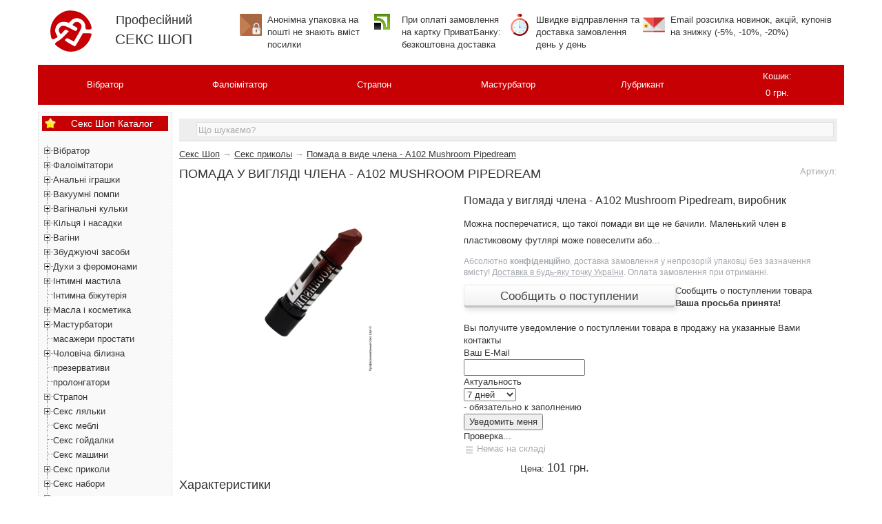

--- FILE ---
content_type: text/html; charset=utf-8
request_url: https://sex-shop.pro/ua/sex-shop-nezabyvaemyj-podarok-pomada-v-vide-chlena-a102-mushroom-pipedream/
body_size: 82918
content:
<!DOCTYPE html>
<html lang="uk">
<head>
<meta http-equiv="Content-Type" content="text/html; charset=UTF-8">
<title>? Помада у вигляді члена - А102 Mushroom Pipedream ❤️ секс приколи ❤️ , цена: 101 грн. Купить секс приколы сувениры и подарки.</title>
<meta name="keywords" content="Помада у вигляді члена - А102 Mushroom Pipedream, Секс приколы" />
<meta name="description" content="? Купить ⏩ 101 грн. ⭐ Помада у вигляді члена - А102 Mushroom Pipedream ⭐  ⭐ Секс Шоп ⚡ секс приколи ⚡ в Украине. Анонимно и бесплатно доставим ✅ секс приколи ✅ Новой Почтой." />
<link rel="alternate" hreflang="ru-UA" href="https://sex-shop.pro/sex-shop-nezabyvaemyj-podarok-pomada-v-vide-chlena-a102-mushroom-pipedream/" >
<link rel="alternate" hreflang="uk-UA" href="https://sex-shop.pro/ua/sex-shop-nezabyvaemyj-podarok-pomada-v-vide-chlena-a102-mushroom-pipedream/" >
<meta name="robots" content="index, follow"/>

<link rel="icon" href="/favicon.ico" type="image/x-icon"/>
<script src="https://cdnjs.cloudflare.com/ajax/libs/jquery/3.4.1/jquery.min.js"></script>
<script src="/wa-apps/shop/plugins/buy1click/assets/frontend.bundle.js?v=1.29.1.1767315570"></script>
<script src="/wa-apps/shop/plugins/buy1click/js/buy1click.js?v=1.29.1.1767315570"></script>

<style>
html, body {line-height:18px;font-family:'Open Sans', sans-serif !important;font-size: 13px;color:#333;position:relative;z-index:0;margin:0;}
.logo{font-size: 18px;line-height: 33px;padding: 15px 0;min-width:100px;}
input, textarea, select, ol {margin:0;}
a { color: #333; outline:0 none; text-decoration: none; }
a:focus { outline:none; outline-offset:-4px; }
a:hover { text-decoration: underline !important;}
h1 {font-size: 18px;text-transform: uppercase;}
h2, .h2 {font-size:18px;}
h3, .h3 {font-size:16px;}
h1,h3,h4,em,p,h2,li,.category-desc {line-height:24px;}
.plugin_nocall {line-height:24px}
.plugin_nocall li {list-style-type:none;margin: 10px 0 !important;}
.plugin_nocall li input {margin: 0 5px;}
.mainmenu {display: flex;align-items: center;background: #c70004;}
.mainmenu li a {color:#fff;text-align:center;display: inline-block;}
.mainmenu li a i {margin: 5px}
.mainmenu li {display:table;text-align:center;padding: 5px 0;}
.mainmenu .cart.fixed {position: fixed;top: 0;right: 80px;min-width: 220px;max-width: 320px;z-index: 999;padding: 0;box-shadow: 0 2px 5px rgba(0,0,0,0.1);}
.mainmenu .cart.fixed .cart-just-added {display: block;background: #fafaf1;padding: 5px 10px;}
.mainmenu .cart a {display: block;color: #fff;}
.mainmenu .cart .cart-just-added {display: none;padding: 9px 18px;font-size: 0.9em;}
.mainmenu .cart a.cart-to-checkout {display: none !important;text-align: center;font-weight: bold;padding: 11px 18px;color: #006bd8;font-size: 1.1em;}
.section-bg ul, .section ul, .image h5, .product-img ul, .product-list li, .block li, .skus li { list-style-type: none; }
.skus label div {display:inline-block}
button,input,optgroup,select,textarea{margin:0;font:inherit;color:inherit}button{overflow:visible}button,select{text-transform:none}button,html input[type=button],input[type=reset],input[type=submit]{-webkit-appearance:button;cursor:pointer}button[disabled],html input[disabled]{cursor:default}button::-moz-focus-inner,input::-moz-focus-inner{padding:0;border:0}input{line-height:normal}input[type=checkbox],input[type=radio]{-webkit-box-sizing:border-box;-moz-box-sizing:border-box;box-sizing:border-box;padding:0}input[type=number]::-webkit-inner-spin-button,input[type=number]::-webkit-outer-spin-button{height:auto}input[type=search]{-webkit-box-sizing:content-box;-moz-box-sizing:content-box;box-sizing:content-box;-webkit-appearance:textfield}input[type=search]::-webkit-search-cancel-button,input[type=search]::-webkit-search-decoration{-webkit-appearance:none}fieldset{padding:.35em .625em .75em;margin:0 2px;border:1px solid silver}legend{padding:0;border:0}textarea{overflow:auto}optgroup{font-weight:700}table{border-spacing:0;border-collapse:collapse}td,th{padding:0}*{-webkit-box-sizing:border-box;-moz-box-sizing:border-box;box-sizing:border-box}:after,:before{-webkit-box-sizing:border-box;-moz-box-sizing:border-box;box-sizing:border-box}button,input,select,textarea{font-family:inherit;font-size:inherit;line-height:inherit} figure{margin:0}img{vertical-align:middle}.carousel-inner>.item>a>img,.carousel-inner>.item>img,.img-responsive,.thumbnail a>img,.thumbnail>img{display:block;max-width:100%;height:auto}.img-rounded{border-radius:6px}.h1,.h2,.h3,.h4,.h5,.h6,h1,h2,h3,h4,h5,h6{font-weight:500}.h1 .small,.h1 small,.h2 .small,.h2 small,.h3 .small,.h3 small,.h4 .small,.h4 small,.h5 .small,.h5 small,.h6 .small,.h6 small,h1 .small,h1 small,h2 .small,h2 small,h3 .small,h3 small,h4 .small,h4 small,h5 .small,h5 small,h6 .small,h6 small{font-weight:400;line-height:1;color:#777}.h1,.h2,.h3,h1,h2,h3{margin: 0 0px 10px 0px;}.h1 .small,.h1 small,.h2 .small,.h2 small,.h3 .small,.h3 small,h1 .small,h1 small,h2 .small,h2 small,h3 .small,h3 small{font-size:65%}.h4,.h5,.h6,h4,h5,h6{margin-top:10px;margin-bottom:10px}.h4 .small,.h4 small,.h5 .small,.h5 small,.h6 .small,.h6 small,h4 .small,h4 small,h5 .small,h5 small,h6 .small,h6 small{font-size:75%}p{margin:0 0 10px}.lead{margin-bottom:20px;font-size:16px;font-weight:300;line-height:1.4}@media (min-width:768px){.lead{font-size:21px}}.small,small{font-size:85%}.mark,mark{padding:.2em;background-color:#fcf8e3}.text-left{text-align:left}.text-right{text-align:right}.text-center{text-align:center}.text-justify{text-align:justify}.text-nowrap{white-space:nowrap}.text-lowercase{text-transform:lowercase}.text-uppercase{text-transform:uppercase}.text-capitalize{text-transform:capitalize}.text-muted{color:#777}ol,ul{margin-top:0;margin-bottom:10px}ol ol,ol ul,ul ol,ul ul{margin-bottom:0}.list-unstyled{padding-left:0;list-style:none}.list-inline{padding-left:0;margin-left:-5px;list-style:none}.list-inline>li{display:inline-block;padding-right:5px;padding-left:5px}.initialism{font-size:90%;text-transform:uppercase}.container{padding-right:15px;padding-left:15px;margin-right:auto;margin-left:auto}@media (min-width:768px){.container{width:750px}}@media (min-width:992px){.container{width:970px}}@media (min-width:1200px){.container{width:1170px}}.container-fluid{padding-right:15px;padding-left:15px;margin-right:auto;margin-left:auto}.row{margin-right:-15px;margin-left:-15px}.col-lg-1,.col-lg-10,.col-lg-11,.col-lg-12,.col-lg-2,.col-lg-3,.col-lg-4,.col-lg-5,.col-lg-6,.col-lg-7,.col-lg-8,.col-lg-9,.col-md-1,.col-md-10,.col-md-11,.col-md-12,.col-md-2,.col-md-3,.col-md-4,.col-md-5,.col-md-6,.col-md-7,.col-md-8,.col-md-9,.col-sm-1,.col-sm-10,.col-sm-11,.col-sm-12,.col-sm-2,.col-sm-3,.col-sm-4,.col-sm-5,.col-sm-6,.col-sm-7,.col-sm-8,.col-sm-9,.col-xs-1,.col-xs-10,.col-xs-11,.col-xs-12,.col-xs-2,.col-xs-3,.col-xs-4,.col-xs-5,.col-xs-6,.col-xs-7,.col-xs-8,.col-xs-9{position:relative;min-height:1px;padding-right:15px;padding-left:15px}.col-xs-1,.col-xs-10,.col-xs-11,.col-xs-12,.col-xs-2,.col-xs-3,.col-xs-4,.col-xs-5,.col-xs-6,.col-xs-7,.col-xs-8,.col-xs-9{float:left}.col-xs-12{width:100%}.col-xs-11{width:91.66666667%}.col-xs-10{width:83.33333333%}.col-xs-9{width:75%}.col-xs-8{width:66.66666667%}.col-xs-7{width:58.33333333%}.col-xs-6{width:50%}.col-xs-5{width:41.66666667%}.col-xs-4{width:33.33333333%}.col-xs-3{width:25%}.col-xs-2{width:16.66666667%}.col-xs-1{width:8.33333333%}.col-xs-pull-12{right:100%}.col-xs-pull-11{right:91.66666667%}.col-xs-pull-10{right:83.33333333%}.col-xs-pull-9{right:75%}.col-xs-pull-8{right:66.66666667%}.col-xs-pull-7{right:58.33333333%}.col-xs-pull-6{right:50%}.col-xs-pull-5{right:41.66666667%}.col-xs-pull-4{right:33.33333333%}.col-xs-pull-3{right:25%}.col-xs-pull-2{right:16.66666667%}.col-xs-pull-1{right:8.33333333%}.col-xs-pull-0{right:auto}.col-xs-push-12{left:100%}.col-xs-push-11{left:91.66666667%}.col-xs-push-10{left:83.33333333%}.col-xs-push-9{left:75%}.col-xs-push-8{left:66.66666667%}.col-xs-push-7{left:58.33333333%}.col-xs-push-6{left:50%}.col-xs-push-5{left:41.66666667%}.col-xs-push-4{left:33.33333333%}.col-xs-push-3{left:25%}.col-xs-push-2{left:16.66666667%}.col-xs-push-1{left:8.33333333%}.col-xs-push-0{left:auto}.col-xs-offset-12{margin-left:100%}.col-xs-offset-11{margin-left:91.66666667%}.col-xs-offset-10{margin-left:83.33333333%}.col-xs-offset-9{margin-left:75%}.col-xs-offset-8{margin-left:66.66666667%}.col-xs-offset-7{margin-left:58.33333333%}.col-xs-offset-6{margin-left:50%}.col-xs-offset-5{margin-left:41.66666667%}.col-xs-offset-4{margin-left:33.33333333%}.col-xs-offset-3{margin-left:25%}.col-xs-offset-2{margin-left:16.66666667%}.col-xs-offset-1{margin-left:8.33333333%}.col-xs-offset-0{margin-left:0}@media (min-width:768px){.col-sm-1,.col-sm-10,.col-sm-11,.col-sm-12,.col-sm-2,.col-sm-3,.col-sm-4,.col-sm-5,.col-sm-6,.col-sm-7,.col-sm-8,.col-sm-9{float:left}.col-sm-12{width:100%}.col-sm-11{width:91.66666667%}.col-sm-10{width:83.33333333%}.col-sm-9{width:75%}.col-sm-8{width:66.66666667%}.col-sm-7{width:58.33333333%}.col-sm-6{width:50%}.col-sm-5{width:41.66666667%}.col-sm-4{width:33.33333333%}.col-sm-3{width:25%}.col-sm-2{width:16.66666667%}.col-sm-1{width:8.33333333%}.col-sm-pull-12{right:100%}.col-sm-pull-11{right:91.66666667%}.col-sm-pull-10{right:83.33333333%}.col-sm-pull-9{right:75%}.col-sm-pull-8{right:66.66666667%}.col-sm-pull-7{right:58.33333333%}.col-sm-pull-6{right:50%}.col-sm-pull-5{right:41.66666667%}.col-sm-pull-4{right:33.33333333%}.col-sm-pull-3{right:25%}.col-sm-pull-2{right:16.66666667%}.col-sm-pull-1{right:8.33333333%}.col-sm-pull-0{right:auto}.col-sm-push-12{left:100%}.col-sm-push-11{left:91.66666667%}.col-sm-push-10{left:83.33333333%}.col-sm-push-9{left:75%}.col-sm-push-8{left:66.66666667%}.col-sm-push-7{left:58.33333333%}.col-sm-push-6{left:50%}.col-sm-push-5{left:41.66666667%}.col-sm-push-4{left:33.33333333%}.col-sm-push-3{left:25%}.col-sm-push-2{left:16.66666667%}.col-sm-push-1{left:8.33333333%}.col-sm-push-0{left:auto}.col-sm-offset-12{margin-left:100%}.col-sm-offset-11{margin-left:91.66666667%}.col-sm-offset-10{margin-left:83.33333333%}.col-sm-offset-9{margin-left:75%}.col-sm-offset-8{margin-left:66.66666667%}.col-sm-offset-7{margin-left:58.33333333%}.col-sm-offset-6{margin-left:50%}.col-sm-offset-5{margin-left:41.66666667%}.col-sm-offset-4{margin-left:33.33333333%}.col-sm-offset-3{margin-left:25%}.col-sm-offset-2{margin-left:16.66666667%}.col-sm-offset-1{margin-left:8.33333333%}.col-sm-offset-0{margin-left:0}}@media (min-width:992px){.col-md-1,.col-md-10,.col-md-11,.col-md-12,.col-md-2,.col-md-3,.col-md-4,.col-md-5,.col-md-6,.col-md-7,.col-md-8,.col-md-9{float:left}.col-md-12{width:100%}.col-md-11{width:91.66666667%}.col-md-10{width:83.33333333%}.col-md-9{width:75%}.col-md-8{width:66.66666667%}.col-md-7{width:58.33333333%}.col-md-6{width:50%}.col-md-5{width:41.66666667%}.col-md-4{width:33.33333333%}.col-md-3{width:25%}.col-md-2{width:16.66666667%}.col-md-1{width:8.33333333%}.col-md-pull-12{right:100%}.col-md-pull-11{right:91.66666667%}.col-md-pull-10{right:83.33333333%}.col-md-pull-9{right:75%}.col-md-pull-8{right:66.66666667%}.col-md-pull-7{right:58.33333333%}.col-md-pull-6{right:50%}.col-md-pull-5{right:41.66666667%}.col-md-pull-4{right:33.33333333%}.col-md-pull-3{right:25%}.col-md-pull-2{right:16.66666667%}.col-md-pull-1{right:8.33333333%}.col-md-pull-0{right:auto}.col-md-push-12{left:100%}.col-md-push-11{left:91.66666667%}.col-md-push-10{left:83.33333333%}.col-md-push-9{left:75%}.col-md-push-8{left:66.66666667%}.col-md-push-7{left:58.33333333%}.col-md-push-6{left:50%}.col-md-push-5{left:41.66666667%}.col-md-push-4{left:33.33333333%}.col-md-push-3{left:25%}.col-md-push-2{left:16.66666667%}.col-md-push-1{left:8.33333333%}.col-md-push-0{left:auto}.col-md-offset-12{margin-left:100%}.col-md-offset-11{margin-left:91.66666667%}.col-md-offset-10{margin-left:83.33333333%}.col-md-offset-9{margin-left:75%}.col-md-offset-8{margin-left:66.66666667%}.col-md-offset-7{margin-left:58.33333333%}.col-md-offset-6{margin-left:50%}.col-md-offset-5{margin-left:41.66666667%}.col-md-offset-4{margin-left:33.33333333%}.col-md-offset-3{margin-left:25%}.col-md-offset-2{margin-left:16.66666667%}.col-md-offset-1{margin-left:8.33333333%}.col-md-offset-0{margin-left:0}}@media (min-width:1200px){.col-lg-1,.col-lg-10,.col-lg-11,.col-lg-12,.col-lg-2,.col-lg-3,.col-lg-4,.col-lg-5,.col-lg-6,.col-lg-7,.col-lg-8,.col-lg-9{float:left}.col-lg-12{width:100%}.col-lg-11{width:91.66666667%}.col-lg-10{width:83.33333333%}.col-lg-9{width:75%}.col-lg-8{width:66.66666667%}.col-lg-7{width:58.33333333%}.col-lg-6{width:50%}.col-lg-5{width:41.66666667%}.col-lg-4{width:33.33333333%}.col-lg-3{width:25%}.col-lg-2{width:16.66666667%}.col-lg-1{width:8.33333333%}.col-lg-pull-12{right:100%}.col-lg-pull-11{right:91.66666667%}.col-lg-pull-10{right:83.33333333%}.col-lg-pull-9{right:75%}.col-lg-pull-8{right:66.66666667%}.col-lg-pull-7{right:58.33333333%}.col-lg-pull-6{right:50%}.col-lg-pull-5{right:41.66666667%}.col-lg-pull-4{right:33.33333333%}.col-lg-pull-3{right:25%}.col-lg-pull-2{right:16.66666667%}.col-lg-pull-1{right:8.33333333%}.col-lg-pull-0{right:auto}.col-lg-push-12{left:100%}.col-lg-push-11{left:91.66666667%}.col-lg-push-10{left:83.33333333%}.col-lg-push-9{left:75%}.col-lg-push-8{left:66.66666667%}.col-lg-push-7{left:58.33333333%}.col-lg-push-6{left:50%}.col-lg-push-5{left:41.66666667%}.col-lg-push-4{left:33.33333333%}.col-lg-push-3{left:25%}.col-lg-push-2{left:16.66666667%}.col-lg-push-1{left:8.33333333%}.col-lg-push-0{left:auto}.col-lg-offset-12{margin-left:100%}.col-lg-offset-11{margin-left:91.66666667%}.col-lg-offset-10{margin-left:83.33333333%}.col-lg-offset-9{margin-left:75%}.col-lg-offset-8{margin-left:66.66666667%}.col-lg-offset-7{margin-left:58.33333333%}.col-lg-offset-6{margin-left:50%}.col-lg-offset-5{margin-left:41.66666667%}.col-lg-offset-4{margin-left:33.33333333%}.col-lg-offset-3{margin-left:25%}.col-lg-offset-2{margin-left:16.66666667%}.col-lg-offset-1{margin-left:8.33333333%}.col-lg-offset-0{margin-left:0}}fieldset{min-width:0;padding:0;margin:0;border:0}legend{display:block;width:100%;padding:0;margin-bottom:20px;font-size:21px;line-height:inherit;color:#333;border:0;border-bottom:1px solid #e5e5e5}label{display:inline-block;max-width:100%;margin-bottom:5px;}input[type=search]{-webkit-box-sizing:border-box;-moz-box-sizing:border-box;box-sizing:border-box}input[type=checkbox],input[type=radio]{margin:4px 0 0;margin-top:1px\9;line-height:normal}input[type=file]{display:block}input[type=range]{display:block;width:100%}select[multiple],select[size]{height:auto}input[type=file]:focus,input[type=checkbox]:focus,input[type=radio]:focus{outline:5px auto -webkit-focus-ring-color;outline-offset:-2px}output{display:block;padding-top:7px;font-size:14px;line-height:1.42857143;color:#555}.form-control{display:block;width:100%;height:34px;padding:6px 12px;font-size:14px;line-height:1.42857143;color:#555;background-color:#fff;background-image:none;border:1px solid #ccc;border-radius:4px;-webkit-box-shadow:inset 0 1px 1px rgba(0,0,0,.075);box-shadow:inset 0 1px 1px rgba(0,0,0,.075);-webkit-transition:border-color ease-in-out .15s,-webkit-box-shadow ease-in-out .15s;-o-transition:border-color ease-in-out .15s,box-shadow ease-in-out .15s;transition:border-color ease-in-out .15s,box-shadow ease-in-out .15s}.form-control:focus{border-color:#66afe9;outline:0;-webkit-box-shadow:inset 0 1px 1px rgba(0,0,0,.075),0 0 8px rgba(102,175,233,.6);box-shadow:inset 0 1px 1px rgba(0,0,0,.075),0 0 8px rgba(102,175,233,.6)}.form-control::-moz-placeholder{color:#999;opacity:1}.form-control:-ms-input-placeholder{color:#999}.form-control::-webkit-input-placeholder{color:#999}.form-control::-ms-expand{background-color:transparent;border:0}.form-control[disabled],.form-control[readonly],fieldset[disabled] .form-control{background-color:#eee;opacity:1}.form-control[disabled],fieldset[disabled] .form-control{cursor:not-allowed}textarea.form-control{height:auto}input[type=search]{-webkit-appearance:none}@media screen and (-webkit-min-device-pixel-ratio:0){input[type=date].form-control,input[type=time].form-control,input[type=datetime-local].form-control,input[type=month].form-control{line-height:34px}.input-group-sm input[type=date],.input-group-sm input[type=time],.input-group-sm input[type=datetime-local],.input-group-sm input[type=month],input[type=date].input-sm,input[type=time].input-sm,input[type=datetime-local].input-sm,input[type=month].input-sm{line-height:30px}.input-group-lg input[type=date],.input-group-lg input[type=time],.input-group-lg input[type=datetime-local],.input-group-lg input[type=month],input[type=date].input-lg,input[type=time].input-lg,input[type=datetime-local].input-lg,input[type=month].input-lg{line-height:46px}}.form-group{margin-bottom:15px}.checkbox,.radio{position:relative;display:block;margin-top:10px;margin-bottom:10px}.checkbox label,.radio label{min-height:20px;padding-left:20px;margin-bottom:0;font-weight:400;cursor:pointer}.checkbox input[type=checkbox],.checkbox-inline input[type=checkbox],.radio input[type=radio],.radio-inline input[type=radio]{position:absolute;margin-top:4px\9;margin-left:-20px}.checkbox+.checkbox,.radio+.radio{margin-top:-5px}.checkbox-inline,.radio-inline{position:relative;display:inline-block;padding-left:20px;margin-bottom:0;font-weight:400;vertical-align:middle;cursor:pointer}.checkbox-inline+.checkbox-inline,.radio-inline+.radio-inline{margin-top:0;margin-left:10px}fieldset[disabled] input[type=checkbox],fieldset[disabled] input[type=radio],input[type=checkbox].disabled,input[type=checkbox][disabled],input[type=radio].disabled,input[type=radio][disabled]{cursor:not-allowed}.checkbox-inline.disabled,.radio-inline.disabled,fieldset[disabled] .checkbox-inline,fieldset[disabled] .radio-inline{cursor:not-allowed}.checkbox.disabled label,.radio.disabled label,fieldset[disabled] .checkbox label,fieldset[disabled] .radio label{cursor:not-allowed}.form-control-static{min-height:34px;padding-top:7px;padding-bottom:7px;margin-bottom:0}.form-control-static.input-lg,.form-control-static.input-sm{padding-right:0;padding-left:0}.input-sm{height:30px;padding:5px 10px;font-size:12px;line-height:1.5;border-radius:3px}select.input-sm{height:30px;line-height:30px}select[multiple].input-sm,textarea.input-sm{height:auto}.form-group-sm .form-control{height:30px;padding:5px 10px;font-size:12px;line-height:1.5;border-radius:3px}.form-group-sm select.form-control{height:30px;line-height:30px}.form-group-sm select[multiple].form-control,.form-group-sm textarea.form-control{height:auto}.form-group-sm .form-control-static{height:30px;min-height:32px;padding:6px 10px;font-size:12px;line-height:1.5}.input-lg{height:46px;padding:10px 16px;font-size:18px;line-height:1.3333333;border-radius:6px}select.input-lg{height:46px;line-height:46px}select[multiple].input-lg,textarea.input-lg{height:auto}.form-group-lg .form-control{height:46px;padding:10px 16px;font-size:18px;line-height:1.3333333;border-radius:6px}.form-group-lg select.form-control{height:46px;line-height:46px}.form-group-lg select[multiple].form-control,.form-group-lg textarea.form-control{height:auto}.form-group-lg .form-control-static{height:46px;min-height:38px;padding:11px 16px;font-size:18px;line-height:1.3333333}.has-feedback{position:relative}.has-feedback .form-control{padding-right:42.5px}@media (min-width:768px){.form-horizontal .form-group-lg .control-label{padding-top:11px;font-size:18px}}@media (min-width:768px){.form-horizontal .form-group-sm .control-label{padding-top:6px;font-size:12px}}.btn{display:inline-block;padding:6px 12px;margin-bottom:0;font-size:14px;font-weight:400;line-height:1.42857143;text-align:center;white-space:nowrap;vertical-align:middle;-ms-touch-action:manipulation;touch-action:manipulation;cursor:pointer;-webkit-user-select:none;-moz-user-select:none;-ms-user-select:none;user-select:none;background-image:none;border:1px solid transparent;border-radius:4px}.btn.active.focus,.btn.active:focus,.btn.focus,.btn:active.focus,.btn:active:focus,.btn:focus{outline:5px auto -webkit-focus-ring-color;outline-offset:-2px}.btn.focus,.btn:focus,.btn:hover{color:#333;text-decoration:none}.btn.active,.btn:active{background-image:none;outline:0;-webkit-box-shadow:inset 0 3px 5px rgba(0,0,0,.125);box-shadow:inset 0 3px 5px rgba(0,0,0,.125)}.btn.disabled,.btn[disabled],fieldset[disabled] .btn{cursor:not-allowed;filter:alpha(opacity=65);-webkit-box-shadow:none;box-shadow:none;opacity:.65}.btn-default{color:#333;background-color:#fff;border-color:#ccc}.btn-default.focus,.btn-default:focus{color:#333;background-color:#e6e6e6;border-color:#8c8c8c}.btn-default:hover{color:#333;background-color:#e6e6e6;border-color:#adadad}.btn-danger.disabled.focus,.btn-danger.disabled:focus,.btn-danger.disabled:hover,.btn-danger[disabled].focus,.btn-danger[disabled]:focus,.btn-danger[disabled]:hover,fieldset[disabled] .btn-danger.focus,fieldset[disabled] .btn-danger:focus,fieldset[disabled] .btn-danger:hover{background-color:#d9534f;border-color:#d43f3a}.btn-danger .badge{color:#d9534f;background-color:#fff}.btn-link{font-weight:400;color:#337ab7;border-radius:0}.btn-link,.btn-link.active,.btn-link:active,.btn-link[disabled],fieldset[disabled] .btn-link{background-color:transparent;-webkit-box-shadow:none;box-shadow:none}.btn-link[disabled]{color:#b1b1b1;}.btn-link:focus,.btn-link:hover{color:#23527c;text-decoration:underline;}.btn-link[disabled]:focus,.btn-link[disabled]:hover,fieldset[disabled] .btn-link:focus,fieldset[disabled] .btn-link:hover{color:#777;text-decoration:none}.btn-group-lg>.btn,.btn-lg{padding:10px 16px;font-size:18px;line-height:1.3333333;border-radius:6px}.btn-group-sm>.btn,.btn-sm{padding:5px 10px;font-size:12px;line-height:1.5;border-radius:3px}.btn-group-xs>.btn,.btn-xs{padding:1px 5px;font-size:12px;line-height:1.5;border-radius:3px}.btn-block{display:block;width:100%}.btn-block+.btn-block{margin-top:5px}input[type=button].btn-block,input[type=reset].btn-block,input[type=submit].btn-block{width:100%}.fade{opacity:0;-webkit-transition:opacity .15s linear;-o-transition:opacity .15s linear;transition:opacity .15s linear}.fade.in{opacity:1}.collapse{display:none}.collapse.in{display:block}tr.collapse.in{display:table-row}tbody.collapse.in{display:table-row-group}.collapsing{position:relative;height:0;overflow:hidden;-webkit-transition-timing-function:ease;-o-transition-timing-function:ease;transition-timing-function:ease;-webkit-transition-duration:.35s;-o-transition-duration:.35s;transition-duration:.35s;-webkit-transition-property:height,visibility;-o-transition-property:height,visibility;transition-property:height,visibility}.caret{display:inline-block;width:0;height:0;margin-left:2px;vertical-align:middle;border-top:4px dashed;border-top:4px solid\9;border-right:4px solid transparent;border-left:4px solid transparent}.dropdown,.dropup{position:relative}.dropdown-toggle:focus{outline:0}.dropdown-menu{position:absolute;top:100%;left:0;z-index:1000;display:none;float:left;width:97%;padding:5px 0;margin:2px 0 0;font-size:14px;text-align:left;list-style:none;background-color:#fff;-webkit-background-clip:padding-box;background-clip:padding-box;border:1px solid #ccc;border:1px solid rgba(0,0,0,.15);border-radius:4px;-webkit-box-shadow:0 6px 12px rgba(0,0,0,.175);box-shadow:0 6px 12px rgba(0,0,0,.175)}.dropdown-menu.pull-right{right:0;left:auto}.dropdown-menu .divider{height:1px;margin:9px 0;overflow:hidden;background-color:#e5e5e5}.dropdown-menu>li>a{display:block;padding:3px 20px;clear:both;font-weight:400;line-height:1.42857143;color:#333;white-space:nowrap}.dropdown-menu>li>a:focus,.dropdown-menu>li>a:hover{color:#262626;text-decoration:none;background-color:#f5f5f5}.dropdown-menu>.active>a,.dropdown-menu>.active>a:focus,.dropdown-menu>.active>a:hover{color:#fff;text-decoration:none;background-color:#337ab7;outline:0}.dropdown-menu>.disabled>a,.dropdown-menu>.disabled>a:focus,.dropdown-menu>.disabled>a:hover{color:#777}.dropdown-menu>.disabled>a:focus,.dropdown-menu>.disabled>a:hover{text-decoration:none;cursor:not-allowed;background-color:transparent;background-image:none;filter:progid:DXImageTransform.Microsoft.gradient(enabled=false)}.open>.dropdown-menu{display:block}.open>a{outline:0}.dropdown-menu-right{right:0;left:auto}.dropdown-menu-left{right:auto;left:0}.dropdown-backdrop{position:fixed;top:0;right:0;bottom:0;left:0;z-index:990}.pull-right>.dropdown-menu{right:0;left:auto}.dropup .caret,.navbar-fixed-bottom .dropdown .caret{content:"";border-top:0;border-bottom:4px dashed;border-bottom:4px solid\9}.dropup .dropdown-menu,.navbar-fixed-bottom .dropdown .dropdown-menu{top:auto;bottom:100%;margin-bottom:2px}@media (min-width:768px){.navbar-right .dropdown-menu{right:0;left:auto}.navbar-right .dropdown-menu-left{right:auto;left:0}}.btn-group,.btn-group-vertical{position:relative;display:inline-block;vertical-align:middle}.btn-group-vertical>.btn,.btn-group>.btn{position:relative;float:left}.btn-group-vertical>.btn.active,.btn-group-vertical>.btn:active,.btn-group-vertical>.btn:focus,.btn-group-vertical>.btn:hover,.btn-group>.btn.active,.btn-group>.btn:active,.btn-group>.btn:focus,.btn-group>.btn:hover{z-index:2}.btn-group .btn+.btn,.btn-group .btn+.btn-group,.btn-group .btn-group+.btn,.btn-group .btn-group+.btn-group{margin-left:-1px}.btn-toolbar{margin-left:-5px}.btn-toolbar .btn,.btn-toolbar .btn-group,.btn-toolbar .input-group{float:left}.btn-toolbar>.btn,.btn-toolbar>.btn-group,.btn-toolbar>.input-group{margin-left:5px}.btn-group>.btn:not(:first-child):not(:last-child):not(.dropdown-toggle){border-radius:0}.btn-group>.btn:first-child{margin-left:0}.btn-group>.btn:first-child:not(:last-child):not(.dropdown-toggle){border-top-right-radius:0;border-bottom-right-radius:0}.btn-group>.btn:last-child:not(:first-child),.btn-group>.dropdown-toggle:not(:first-child){border-top-left-radius:0;border-bottom-left-radius:0}.btn-group>.btn-group{float:left}.btn-group>.btn-group:not(:first-child):not(:last-child)>.btn{border-radius:0}.btn-group>.btn-group:first-child:not(:last-child)>.btn:last-child,.btn-group>.btn-group:first-child:not(:last-child)>.dropdown-toggle{border-top-right-radius:0;border-bottom-right-radius:0}.btn-group>.btn-group:last-child:not(:first-child)>.btn:first-child{border-top-left-radius:0;border-bottom-left-radius:0}.btn-group .dropdown-toggle:active,.btn-group.open .dropdown-toggle{outline:0}.btn-group>.btn+.dropdown-toggle{padding-right:8px;padding-left:8px}.btn-group>.btn-lg+.dropdown-toggle{padding-right:12px;padding-left:12px}.btn-group.open .dropdown-toggle{-webkit-box-shadow:inset 0 3px 5px rgba(0,0,0,.125);box-shadow:inset 0 3px 5px rgba(0,0,0,.125)}.btn-group.open .dropdown-toggle.btn-link{-webkit-box-shadow:none;box-shadow:none}.btn .caret{margin-left:0}.btn-lg .caret{border-width:5px 5px 0;border-bottom-width:0}.dropup .btn-lg .caret{border-width:0 5px 5px}.btn-group-vertical>.btn,.btn-group-vertical>.btn-group,.btn-group-vertical>.btn-group>.btn{display:block;float:none;width:100%;max-width:100%}.btn-group-vertical>.btn-group>.btn{float:none}.btn-group-vertical>.btn+.btn,.btn-group-vertical>.btn+.btn-group,.btn-group-vertical>.btn-group+.btn,.btn-group-vertical>.btn-group+.btn-group{margin-top:-1px;margin-left:0}.btn-group-vertical>.btn:not(:first-child):not(:last-child){border-radius:0}.btn-group-vertical>.btn:first-child:not(:last-child){border-top-left-radius:4px;border-top-right-radius:4px;border-bottom-right-radius:0;border-bottom-left-radius:0}.btn-group-vertical>.btn:last-child:not(:first-child){border-top-left-radius:0;border-top-right-radius:0;border-bottom-right-radius:4px;border-bottom-left-radius:4px}.btn-group-vertical>.btn-group:not(:first-child):not(:last-child)>.btn{border-radius:0}.btn-group-vertical>.btn-group:first-child:not(:last-child)>.btn:last-child,.btn-group-vertical>.btn-group:first-child:not(:last-child)>.dropdown-toggle{border-bottom-right-radius:0;border-bottom-left-radius:0}.btn-group-vertical>.btn-group:last-child:not(:first-child)>.btn:first-child{border-top-left-radius:0;border-top-right-radius:0}.btn-group-justified{display:table;width:100%;table-layout:fixed;border-collapse:separate}.btn-group-justified>.btn,.btn-group-justified>.btn-group{display:table-cell;float:none;width:1%}.btn-group-justified>.btn-group .btn{width:100%}.btn-group-justified>.btn-group .dropdown-menu{left:auto}[data-toggle=buttons]>.btn input[type=checkbox],[data-toggle=buttons]>.btn input[type=radio],[data-toggle=buttons]>.btn-group>.btn input[type=checkbox],[data-toggle=buttons]>.btn-group>.btn input[type=radio]{position:absolute;clip:rect(0,0,0,0);}.input-group{position:relative;display:table;border-collapse:separate}.input-group[class*=col-]{float:none;padding-right:0;padding-left:0}.input-group .form-control{position:relative;z-index:2;float:left;width:100%;margin-bottom:0}.input-group .form-control:focus{z-index:3}.input-group-lg>.form-control,.input-group-lg>.input-group-addon,.input-group-lg>.input-group-btn>.btn{height:46px;padding:10px 16px;font-size:18px;line-height:1.3333333;border-radius:6px}select.input-group-lg>.form-control,select.input-group-lg>.input-group-addon,select.input-group-lg>.input-group-btn>.btn{height:46px;line-height:46px}select[multiple].input-group-lg>.form-control,select[multiple].input-group-lg>.input-group-addon,select[multiple].input-group-lg>.input-group-btn>.btn,textarea.input-group-lg>.form-control,textarea.input-group-lg>.input-group-addon,textarea.input-group-lg>.input-group-btn>.btn{height:auto}.input-group-sm>.form-control,.input-group-sm>.input-group-addon,.input-group-sm>.input-group-btn>.btn{height:30px;padding:5px 10px;font-size:12px;line-height:1.5;border-radius:3px}select.input-group-sm>.form-control,select.input-group-sm>.input-group-addon,select.input-group-sm>.input-group-btn>.btn{height:30px;line-height:30px}select[multiple].input-group-sm>.form-control,select[multiple].input-group-sm>.input-group-addon,select[multiple].input-group-sm>.input-group-btn>.btn,textarea.input-group-sm>.form-control,textarea.input-group-sm>.input-group-addon,textarea.input-group-sm>.input-group-btn>.btn{height:auto}.input-group .form-control,.input-group-addon,.input-group-btn{display:table-cell}.input-group .form-control:not(:first-child):not(:last-child),.input-group-addon:not(:first-child):not(:last-child),.input-group-btn:not(:first-child):not(:last-child){border-radius:0}.input-group-addon,.input-group-btn{width:1%;white-space:nowrap;vertical-align:middle}.input-group-addon{padding:6px 12px;font-size:14px;font-weight:400;line-height:1;color:#555;text-align:center;background-color:#eee;border:1px solid #ccc;border-radius:4px}.input-group-addon.input-sm{padding:5px 10px;font-size:12px;border-radius:3px}.input-group-addon.input-lg{padding:10px 16px;font-size:18px;border-radius:6px}.input-group-addon input[type=checkbox],.input-group-addon input[type=radio]{margin-top:0}.input-group .form-control:first-child,.input-group-addon:first-child,.input-group-btn:first-child>.btn,.input-group-btn:first-child>.btn-group>.btn,.input-group-btn:first-child>.dropdown-toggle,.input-group-btn:last-child>.btn-group:not(:last-child)>.btn,.input-group-btn:last-child>.btn:not(:last-child):not(.dropdown-toggle){border-top-right-radius:0;border-bottom-right-radius:0}.input-group-addon:first-child{border-right:0}.input-group .form-control:last-child,.input-group-addon:last-child,.input-group-btn:first-child>.btn-group:not(:first-child)>.btn,.input-group-btn:first-child>.btn:not(:first-child),.input-group-btn:last-child>.btn,.input-group-btn:last-child>.btn-group>.btn,.input-group-btn:last-child>.dropdown-toggle{border-top-left-radius:0;border-bottom-left-radius:0}.input-group-addon:last-child{border-left:0}.input-group-btn{position:relative;font-size:0;white-space:nowrap}.input-group-btn>.btn{position:relative}.input-group-btn>.btn+.btn{margin-left:-1px}.input-group-btn>.btn:active,.input-group-btn>.btn:focus,.input-group-btn>.btn:hover{z-index:2}.input-group-btn:first-child>.btn,.input-group-btn:first-child>.btn-group{margin-right:-1px}.input-group-btn:last-child>.btn,.input-group-btn:last-child>.btn-group{z-index:2;margin-left:-1px}.nav{padding-left:0;margin-bottom:0;list-style:none}.nav>li{position:relative;display:block}.nav>li>a{position:relative;display:block;padding:10px 15px}.nav>li>a:focus,.nav>li>a:hover{text-decoration:none;background-color:#eee}.nav>li.disabled>a{color:#777}.nav>li.disabled>a:focus,.nav>li.disabled>a:hover{color:#777;text-decoration:none;cursor:not-allowed;background-color:transparent}.nav .open>a,.nav .open>a:focus,.nav .open>a:hover{background-color:#eee;border-color:#337ab7}.nav .nav-divider{height:1px;margin:9px 0;overflow:hidden;background-color:#e5e5e5}.nav>li>a>img{max-width:none}.nav-tabs{border-bottom:1px solid #ddd}.nav-tabs>li{float:left;margin-bottom:-1px}.nav-tabs>li>a{margin-right:2px;line-height:1.42857143;border:1px solid transparent;border-radius:4px 4px 0 0}.nav-tabs>li>a:hover{border-color:#eee #eee #ddd}.nav-tabs>li.active>a,.nav-tabs>li.active>a:focus,.nav-tabs>li.active>a:hover{color:#555;cursor:default;background-color:#fff;border:1px solid #ddd;border-bottom-color:transparent}.nav-tabs.nav-justified{width:100%;border-bottom:0}.nav-tabs.nav-justified>li{float:none}.nav-tabs.nav-justified>li>a{margin-bottom:5px;text-align:center}.nav-tabs.nav-justified>.dropdown .dropdown-menu{top:auto;left:auto}@media (min-width:768px){.nav-tabs.nav-justified>li{display:table-cell;width:1%}.nav-tabs.nav-justified>li>a{margin-bottom:0}}.nav-tabs.nav-justified>li>a{margin-right:0;border-radius:4px}.nav-tabs.nav-justified>.active>a,.nav-tabs.nav-justified>.active>a:focus,.nav-tabs.nav-justified>.active>a:hover{border:1px solid #ddd}@media (min-width:768px){.nav-tabs.nav-justified>li>a{border-bottom:1px solid #ddd;border-radius:4px 4px 0 0}.nav-tabs.nav-justified>.active>a,.nav-tabs.nav-justified>.active>a:focus,.nav-tabs.nav-justified>.active>a:hover{border-bottom-color:#fff}}.nav-pills>li{float:left}.nav-pills>li>a{border-radius:4px}.nav-pills>li+li{margin-left:2px}.nav-pills>li.active>a,.nav-pills>li.active>a:focus,.nav-pills>li.active>a:hover{color:#fff;background-color:#337ab7}.nav-stacked>li{float:none}.nav-stacked>li+li{margin-top:2px;margin-left:0}.nav-justified{width:100%}.nav-justified>li{float:none}.nav-justified>li>a{margin-bottom:5px;text-align:center}.nav-justified>.dropdown .dropdown-menu{top:auto;left:auto}@media (min-width:768px){.nav-justified>li{display:table-cell;width:1%}.nav-justified>li>a{margin-bottom:0}}.nav-tabs-justified{border-bottom:0}.nav-tabs-justified>li>a{margin-right:0;border-radius:4px}.nav-tabs-justified>.active>a,.nav-tabs-justified>.active>a:focus,.nav-tabs-justified>.active>a:hover{border:1px solid #ddd}@media (min-width:768px){.nav-tabs-justified>li>a{border-bottom:1px solid #ddd;border-radius:4px 4px 0 0}.nav-tabs-justified>.active>a,.nav-tabs-justified>.active>a:focus,.nav-tabs-justified>.active>a:hover{border-bottom-color:#fff}}.tab-content>.tab-pane{display:none}.tab-content>.active{display:block}.nav-tabs .dropdown-menu{margin-top:-1px;border-top-left-radius:0;border-top-right-radius:0}.navbar{position:relative;min-height:50px;margin-bottom:20px;}@media (min-width:768px){.navbar-header{float:left}}.navbar-collapse{padding-right:15px;padding-left:15px;overflow-x:visible;-webkit-overflow-scrolling:touch;border-top:1px solid transparent;-webkit-box-shadow:inset 0 1px 0 rgba(255,255,255,.1);box-shadow:inset 0 1px 0 rgba(255,255,255,.1)}.navbar-collapse.in{overflow-y:auto}@media (min-width:768px){.navbar-collapse{width:auto;border-top:0;-webkit-box-shadow:none;box-shadow:none}.navbar-collapse.collapse{display:block!important;height:auto!important;padding-bottom:0;overflow:visible!important}.navbar-collapse.in{overflow-y:visible}.navbar-fixed-bottom .navbar-collapse,.navbar-fixed-top .navbar-collapse,.navbar-static-top .navbar-collapse{padding-right:0;padding-left:0}}.navbar-fixed-bottom .navbar-collapse,.navbar-fixed-top .navbar-collapse{max-height:340px}@media (max-device-width:480px) and (orientation:landscape){.navbar-fixed-bottom .navbar-collapse,.navbar-fixed-top .navbar-collapse{max-height:200px}}.container-fluid>.navbar-collapse,.container-fluid>.navbar-header,.container>.navbar-collapse,.container>.navbar-header{margin-right:-15px;margin-left:-15px}@media (min-width:768px){.container-fluid>.navbar-collapse,.container-fluid>.navbar-header,.container>.navbar-collapse,.container>.navbar-header{margin-right:0;margin-left:0}}.navbar-static-top{z-index:1000;border-width:0 0 1px}@media (min-width:768px){.navbar-static-top{border-radius:0}}.navbar-fixed-bottom,.navbar-fixed-top{position:fixed;right:0;left:0;z-index:1030}@media (min-width:768px){.navbar-fixed-bottom,.navbar-fixed-top{border-radius:0}}.navbar-fixed-top{top:0;border-width:0 0 1px}.navbar-fixed-bottom{bottom:0;margin-bottom:0;border-width:1px 0 0}.navbar-brand{float:left;height:50px;padding:15px 15px;font-size:18px;line-height:20px}.navbar-brand:focus,.navbar-brand:hover{text-decoration:none}.navbar-brand>img{display:block}@media (min-width:768px){.navbar>.container .navbar-brand,.navbar>.container-fluid .navbar-brand{margin-left:-15px}}.navbar-toggle{position:relative;float:right;padding:9px 10px;margin-top:8px;margin-right:15px;margin-bottom:8px;background-color:transparent;background-image:none;border:1px solid transparent;border-radius:4px}.navbar-toggle:focus{outline:0}.navbar-toggle .icon-bar{display:block;width:22px;height:2px;border-radius:1px}.navbar-toggle .icon-bar+.icon-bar{margin-top:4px}@media (min-width:768px){.navbar-toggle{display:none}}.navbar-nav{margin:7.5px -15px}.navbar-nav>li>a{padding-top:10px;padding-bottom:10px;line-height:20px}@media (max-width:767px){.navbar-nav .open .dropdown-menu{position:static;float:none;width:auto;margin-top:0;background-color:transparent;border:0;-webkit-box-shadow:none;box-shadow:none}.navbar-nav .open .dropdown-menu .dropdown-header,.navbar-nav .open .dropdown-menu>li>a{padding:5px 15px 5px 25px}.navbar-nav .open .dropdown-menu>li>a{line-height:20px}.navbar-nav .open .dropdown-menu>li>a:focus,.navbar-nav .open .dropdown-menu>li>a:hover{background-image:none}}@media (min-width:768px){.navbar-nav{float:left;margin:0}.navbar-nav>li{float:left}.navbar-nav>li>a{padding-top:15px;padding-bottom:15px}}.navbar-form{padding:10px 15px;margin-top:8px;margin-right:-15px;margin-bottom:8px;margin-left:-15px;border-top:1px solid transparent;border-bottom:1px solid transparent;-webkit-box-shadow:inset 0 1px 0 rgba(255,255,255,.1),0 1px 0 rgba(255,255,255,.1);box-shadow:inset 0 1px 0 rgba(255,255,255,.1),0 1px 0 rgba(255,255,255,.1)}@media (min-width:768px){.navbar-form .form-group{display:inline-block;margin-bottom:0;vertical-align:middle}.navbar-form .form-control{display:inline-block;width:auto;vertical-align:middle}.navbar-form .form-control-static{display:inline-block}.navbar-form .input-group{display:inline-table;vertical-align:middle}.navbar-form .input-group .form-control,.navbar-form .input-group .input-group-addon,.navbar-form .input-group .input-group-btn{width:auto}.navbar-form .input-group>.form-control{width:100%}.navbar-form .control-label{margin-bottom:0;vertical-align:middle}.navbar-form .checkbox,.navbar-form .radio{display:inline-block;margin-top:0;margin-bottom:0;vertical-align:middle}.navbar-form .checkbox label,.navbar-form .radio label{padding-left:0}.navbar-form .checkbox input[type=checkbox],.navbar-form .radio input[type=radio]{position:relative;margin-left:0}.navbar-form .has-feedback .form-control-feedback{top:0}}@media (max-width:767px){.navbar-form .form-group{margin-bottom:5px}.navbar-form .form-group:last-child{margin-bottom:0}}@media (min-width:768px){.navbar-form{width:auto;padding-top:0;padding-bottom:0;margin-right:0;margin-left:0;border:0;-webkit-box-shadow:none;box-shadow:none}}.navbar-nav>li>.dropdown-menu{margin-top:0;border-top-left-radius:0;border-top-right-radius:0}.navbar-fixed-bottom .navbar-nav>li>.dropdown-menu{margin-bottom:0;border-top-left-radius:4px;border-top-right-radius:4px;border-bottom-right-radius:0;border-bottom-left-radius:0}.navbar-btn{margin-top:8px;margin-bottom:8px}.navbar-btn.btn-sm{margin-top:10px;margin-bottom:10px}.navbar-btn.btn-xs{margin-top:14px;margin-bottom:14px}.navbar-text{margin-top:15px;margin-bottom:15px}@media (min-width:768px){.navbar-text{float:left;margin-right:15px;margin-left:15px}}@media (min-width:768px){.navbar-left{float:left!important}.navbar-right{float:right!important;margin-right:-15px}.navbar-right~.navbar-right{margin-right:0}}.navbar-default{background-color:#c70004;border-color:#ab0609}.navbar-default .navbar-brand{color:#777}.navbar-default .navbar-brand:focus,.navbar-default .navbar-brand:hover{color:#5e5e5e;background-color:transparent}.navbar-default .navbar-text{color:#777}.navbar-default .navbar-nav>li>a{color:#fff}.navbar-default .navbar-nav>li>a:focus,.navbar-default .navbar-nav>li>a:hover{color:#fff;background-color:transparent}.navbar-default .navbar-nav>.active>a,.navbar-default .navbar-nav>.active>a:focus,.navbar-default .navbar-nav>.active>a:hover{color:#fff;background-color:#a70004;border-right: 1px solid #940104;border-left: 1px solid #940104;}.navbar-default .navbar-nav>.disabled>a,.navbar-default .navbar-nav>.disabled>a:focus,.navbar-default .navbar-nav>.disabled>a:hover{color:#ccc;background-color:transparent}.navbar-default .navbar-toggle{border-color:#ddd}.navbar-default .navbar-toggle:focus,.navbar-default .navbar-toggle:hover{background-color:#ddd}.navbar-default .navbar-toggle .icon-bar{background-color:#888}.navbar-default .navbar-collapse,.navbar-default .navbar-form{border-color:#e7e7e7}

.navbar-default .navbar-nav>.open>a,.navbar-default .navbar-nav>.open>a:focus,.navbar-default .navbar-nav>.open>a:hover {color:#fff;background-color:#a70004;border-right: 1px solid #940104;border-left: 1px solid #940104;}

@media (max-width:767px){.navbar-default .navbar-nav .open .dropdown-menu>li>a{color:#777}.navbar-default .navbar-nav .open .dropdown-menu>li>a:focus,.navbar-default .navbar-nav .open .dropdown-menu>li>a:hover{color:#333;background-color:transparent}.navbar-default .navbar-nav .open .dropdown-menu>.active>a,.navbar-default .navbar-nav .open .dropdown-menu>.active>a:focus,.navbar-default .navbar-nav .open .dropdown-menu>.active>a:hover{color:#fff;background-color:#a70004;border-right: 1px solid #940104;border-left: 1px solid #940104;}.navbar-default .navbar-nav .open .dropdown-menu>.disabled>a,.navbar-default .navbar-nav .open .dropdown-menu>.disabled>a:focus,.navbar-default .navbar-nav .open .dropdown-menu>.disabled>a:hover{color:#ccc;background-color:transparent}}.navbar-default .navbar-link{color:#777}.navbar-default .navbar-link:hover{color:#333}.navbar-default .btn-link{color:#777}.navbar-default .btn-link:focus,.navbar-default .btn-link:hover{color:#333}.navbar-default .btn-link[disabled]:focus,.navbar-default .btn-link[disabled]:hover,fieldset[disabled] .navbar-default .btn-link:focus,fieldset[disabled] .navbar-default .btn-link:hover{color:#ccc}.navbar-inverse{background-color:#222;border-color:#080808}.navbar-inverse .navbar-brand{color:#9d9d9d}.navbar-inverse .navbar-brand:focus,.navbar-inverse .navbar-brand:hover{color:#fff;background-color:transparent}.navbar-inverse .navbar-text{color:#9d9d9d}.navbar-inverse .navbar-nav>li>a{color:#9d9d9d}.navbar-inverse .navbar-nav>li>a:focus,.navbar-inverse .navbar-nav>li>a:hover{color:#fff;background-color:transparent}.navbar-inverse .navbar-nav>.active>a,.navbar-inverse .navbar-nav>.active>a:focus,.navbar-inverse .navbar-nav>.active>a:hover{color:#fff;background-color:#080808}.navbar-inverse .navbar-nav>.disabled>a,.navbar-inverse .navbar-nav>.disabled>a:focus,.navbar-inverse .navbar-nav>.disabled>a:hover{color:#444;background-color:transparent}.navbar-inverse .navbar-toggle{border-color:#333}.navbar-inverse .navbar-toggle:focus,.navbar-inverse .navbar-toggle:hover{background-color:#333}.navbar-inverse .navbar-toggle .icon-bar{background-color:#fff}.navbar-inverse .navbar-collapse,.navbar-inverse .navbar-form{border-color:#101010}.navbar-inverse .navbar-nav>.open>a,.navbar-inverse .navbar-nav>.open>a:focus,.navbar-inverse .navbar-nav>.open>a:hover{color:#fff;background-color:#080808}@media (max-width:767px){.navbar-inverse .navbar-nav .open .dropdown-menu>.dropdown-header{border-color:#080808}.navbar-inverse .navbar-nav .open .dropdown-menu .divider{background-color:#080808}.navbar-inverse .navbar-nav .open .dropdown-menu>li>a{color:#9d9d9d}.navbar-inverse .navbar-nav .open .dropdown-menu>li>a:focus,.navbar-inverse .navbar-nav .open .dropdown-menu>li>a:hover{color:#fff;background-color:transparent}.navbar-inverse .navbar-nav .open .dropdown-menu>.active>a,.navbar-inverse .navbar-nav .open .dropdown-menu>.active>a:focus,.navbar-inverse .navbar-nav .open .dropdown-menu>.active>a:hover{color:#fff;background-color:#080808}.navbar-inverse .navbar-nav .open .dropdown-menu>.disabled>a,.navbar-inverse .navbar-nav .open .dropdown-menu>.disabled>a:focus,.navbar-inverse .navbar-nav .open .dropdown-menu>.disabled>a:hover{color:#444;background-color:transparent}}.navbar-inverse .navbar-link{color:#9d9d9d}.navbar-inverse .navbar-link:hover{color:#fff}.navbar-inverse .btn-link{color:#9d9d9d}.navbar-inverse .btn-link:focus,.navbar-inverse .btn-link:hover{color:#fff}.navbar-inverse .btn-link[disabled]:focus,.navbar-inverse .btn-link[disabled]:hover,fieldset[disabled] .navbar-inverse .btn-link:focus,fieldset[disabled] .navbar-inverse .btn-link:hover{color:#444}.breadcrumb{padding:8px 15px;margin-bottom:20px;list-style:none;background-color:#f5f5f5;border-radius:4px}.breadcrumb>li{display:inline-block}.breadcrumb>li+li:before{padding:0 5px;color:#ccc;content:"/\00a0"}.breadcrumb>.active{color:#777}.pagination{display:inline-block;padding-left:0;margin:20px 0;border-radius:4px}.pagination>li{display:inline}.pagination>li>a,.pagination>li>span{position:relative;float:left;padding:6px 12px;margin-left:-1px;line-height:1.42857143;color:#337ab7;text-decoration:none;background-color:#fff;border:1px solid #ddd}.pagination>li:first-child>a,.pagination>li:first-child>span{margin-left:0;border-top-left-radius:4px;border-bottom-left-radius:4px}.pagination>li:last-child>a,.pagination>li:last-child>span{border-top-right-radius:4px;border-bottom-right-radius:4px}.pagination>li>a:focus,.pagination>li>a:hover,.pagination>li>span:focus,.pagination>li>span:hover{z-index:2;color:#23527c;background-color:#eee;border-color:#ddd}.pagination>.active>a,.pagination>.active>a:focus,.pagination>.active>a:hover,.pagination>.active>span,.pagination>.active>span:focus,.pagination>.active>span:hover{z-index:3;color:#fff;cursor:default;background-color:#337ab7;border-color:#337ab7}.pagination>.disabled>a,.pagination>.disabled>a:focus,.pagination>.disabled>a:hover,.pagination>.disabled>span,.pagination>.disabled>span:focus,.pagination>.disabled>span:hover{color:#777;cursor:not-allowed;background-color:#fff;border-color:#ddd}.pagination-lg>li>a,.pagination-lg>li>span{padding:10px 16px;font-size:18px;line-height:1.3333333}.pagination-lg>li:first-child>a,.pagination-lg>li:first-child>span{border-top-left-radius:6px;border-bottom-left-radius:6px}.pagination-lg>li:last-child>a,.pagination-lg>li:last-child>span{border-top-right-radius:6px;border-bottom-right-radius:6px}.pagination-sm>li>a,.pagination-sm>li>span{padding:5px 10px;font-size:12px;line-height:1.5}.pagination-sm>li:first-child>a,.pagination-sm>li:first-child>span{border-top-left-radius:3px;border-bottom-left-radius:3px}.pagination-sm>li:last-child>a,.pagination-sm>li:last-child>span{border-top-right-radius:3px;border-bottom-right-radius:3px}.pager{padding-left:0;margin:20px 0;text-align:center;list-style:none}.pager li{display:inline}.pager li>a,.pager li>span{display:inline-block;padding:5px 14px;background-color:#fff;border:1px solid #ddd;border-radius:15px}.pager li>a:focus,.pager li>a:hover{text-decoration:none;background-color:#eee}.pager .next>a,.pager .next>span{float:right}.pager .previous>a,.pager .previous>span{float:left}.pager .disabled>a,.pager .disabled>a:focus,.pager .disabled>a:hover,.pager .disabled>span{color:#777;cursor:not-allowed;background-color:#fff}.label{display:inline;padding:.2em .6em .3em;font-size:75%;font-weight:700;line-height:1;color:#fff;text-align:center;white-space:nowrap;vertical-align:baseline;border-radius:.25em}a.label:focus,a.label:hover{color:#fff;text-decoration:none;cursor:pointer}.label:empty{display:none}.btn .label{position:relative;top:-1px}.label-default{background-color:#777}.label-default[href]:focus,.label-default[href]:hover{background-color:#5e5e5e}.label-primary{background-color:#337ab7}.label-primary[href]:focus,.label-primary[href]:hover{background-color:#286090}.label-success{background-color:#5cb85c}.label-success[href]:focus,.label-success[href]:hover{background-color:#449d44}.label-info{background-color:#5bc0de}.label-info[href]:focus,.label-info[href]:hover{background-color:#31b0d5}.label-warning{background-color:#f0ad4e}.label-warning[href]:focus,.label-warning[href]:hover{background-color:#ec971f}.label-danger{background-color:#d9534f}.label-danger[href]:focus,.label-danger[href]:hover{background-color:#c9302c}.badge{display:inline-block;min-width:10px;padding:3px 7px;font-size:12px;font-weight:700;line-height:1;color:#fff;text-align:center;white-space:nowrap;vertical-align:middle;background-color:#777;border-radius:10px}.badge:empty{display:none}.btn .badge{position:relative;top:-1px}.btn-group-xs>.btn .badge,.btn-xs .badge{top:0;padding:1px 5px}a.badge:focus,a.badge:hover{color:#fff;text-decoration:none;cursor:pointer}.list-group-item.active>.badge,.nav-pills>.active>a>.badge{color:#337ab7;background-color:#fff}.list-group-item>.badge{float:right}.list-group-item>.badge+.badge{margin-right:5px}.nav-pills>li>a>.badge{margin-left:3px}.jumbotron{padding-top:30px;padding-bottom:30px;margin-bottom:30px;color:inherit;background-color:#eee}.jumbotron .h1,.jumbotron h1{color:inherit}.jumbotron p{margin-bottom:15px;font-size:21px;font-weight:200}.jumbotron>hr{border-top-color:#d5d5d5}.container .jumbotron,.container-fluid .jumbotron{padding-right:15px;padding-left:15px;border-radius:6px}.jumbotron .container{max-width:100%}@media screen and (min-width:768px){.jumbotron{padding-top:48px;padding-bottom:48px}.container .jumbotron,.container-fluid .jumbotron{padding-right:60px;padding-left:60px}.jumbotron .h1,.jumbotron h1{font-size:63px}}.thumbnail{display:block;padding:4px;margin-bottom:20px;line-height:1.42857143;background-color:#fff;border:1px solid #ddd;border-radius:4px;-webkit-transition:border .2s ease-in-out;-o-transition:border .2s ease-in-out;transition:border .2s ease-in-out}.thumbnail a>img,.thumbnail>img{margin-right:auto;margin-left:auto}a.thumbnail.active,a.thumbnail:focus,a.thumbnail:hover{border-color:#337ab7}.thumbnail .caption{padding:9px;color:#333}.alert{padding:15px;margin-bottom:20px;border:1px solid transparent;border-radius:4px}.alert h4{margin-top:0;color:inherit}.alert .alert-link{font-weight:700}.alert>p,.alert>ul{margin-bottom:0}.alert>p+p{margin-top:5px}.alert-dismissable,.alert-dismissible{padding-right:35px}.alert-dismissable .close,.alert-dismissible .close{position:relative;top:-2px;right:-21px;color:inherit}.alert-success{color:#3c763d;background-color:#dff0d8;border-color:#d6e9c6}.alert-success hr{border-top-color:#c9e2b3}.alert-success .alert-link{color:#2b542c}.alert-info{color:#31708f;background-color:#d9edf7;border-color:#bce8f1}.alert-info hr{border-top-color:#a6e1ec}.alert-info .alert-link{color:#245269}.alert-warning{color:#8a6d3b;background-color:#fcf8e3;border-color:#faebcc}.alert-warning hr{border-top-color:#f7e1b5}.alert-warning .alert-link{color:#66512c}.alert-danger{color:#a94442;background-color:#f2dede;border-color:#ebccd1}.alert-danger hr{border-top-color:#e4b9c0}.alert-danger .alert-link{color:#843534}@-webkit-keyframes progress-bar-stripes{from{background-position:40px 0}to{background-position:0 0}}@-o-keyframes progress-bar-stripes{from{background-position:40px 0}to{background-position:0 0}}@keyframes progress-bar-stripes{from{background-position:40px 0}to{background-position:0 0}}.progress{height:20px;margin-bottom:20px;overflow:hidden;background-color:#f5f5f5;border-radius:4px;-webkit-box-shadow:inset 0 1px 2px rgba(0,0,0,.1);box-shadow:inset 0 1px 2px rgba(0,0,0,.1)}.progress-bar{float:left;width:0;height:100%;font-size:12px;line-height:20px;color:#fff;text-align:center;background-color:#337ab7;-webkit-box-shadow:inset 0 -1px 0 rgba(0,0,0,.15);box-shadow:inset 0 -1px 0 rgba(0,0,0,.15);-webkit-transition:width .6s ease;-o-transition:width .6s ease;transition:width .6s ease}.progress-bar-striped,.progress-striped .progress-bar{background-image:-webkit-linear-gradient(45deg,rgba(255,255,255,.15) 25%,transparent 25%,transparent 50%,rgba(255,255,255,.15) 50%,rgba(255,255,255,.15) 75%,transparent 75%,transparent);background-image:-o-linear-gradient(45deg,rgba(255,255,255,.15) 25%,transparent 25%,transparent 50%,rgba(255,255,255,.15) 50%,rgba(255,255,255,.15) 75%,transparent 75%,transparent);background-image:linear-gradient(45deg,rgba(255,255,255,.15) 25%,transparent 25%,transparent 50%,rgba(255,255,255,.15) 50%,rgba(255,255,255,.15) 75%,transparent 75%,transparent);-webkit-background-size:40px 40px;background-size:40px 40px}.progress-bar.active,.progress.active .progress-bar{-webkit-animation:progress-bar-stripes 2s linear infinite;-o-animation:progress-bar-stripes 2s linear infinite;animation:progress-bar-stripes 2s linear infinite}.progress-bar-success{background-color:#5cb85c}.progress-striped .progress-bar-success{background-image:-webkit-linear-gradient(45deg,rgba(255,255,255,.15) 25%,transparent 25%,transparent 50%,rgba(255,255,255,.15) 50%,rgba(255,255,255,.15) 75%,transparent 75%,transparent);background-image:-o-linear-gradient(45deg,rgba(255,255,255,.15) 25%,transparent 25%,transparent 50%,rgba(255,255,255,.15) 50%,rgba(255,255,255,.15) 75%,transparent 75%,transparent);background-image:linear-gradient(45deg,rgba(255,255,255,.15) 25%,transparent 25%,transparent 50%,rgba(255,255,255,.15) 50%,rgba(255,255,255,.15) 75%,transparent 75%,transparent)}.progress-bar-info{background-color:#5bc0de}.progress-striped .progress-bar-info{background-image:-webkit-linear-gradient(45deg,rgba(255,255,255,.15) 25%,transparent 25%,transparent 50%,rgba(255,255,255,.15) 50%,rgba(255,255,255,.15) 75%,transparent 75%,transparent);background-image:-o-linear-gradient(45deg,rgba(255,255,255,.15) 25%,transparent 25%,transparent 50%,rgba(255,255,255,.15) 50%,rgba(255,255,255,.15) 75%,transparent 75%,transparent);background-image:linear-gradient(45deg,rgba(255,255,255,.15) 25%,transparent 25%,transparent 50%,rgba(255,255,255,.15) 50%,rgba(255,255,255,.15) 75%,transparent 75%,transparent)}.progress-bar-warning{background-color:#f0ad4e}.progress-striped .progress-bar-warning{background-image:-webkit-linear-gradient(45deg,rgba(255,255,255,.15) 25%,transparent 25%,transparent 50%,rgba(255,255,255,.15) 50%,rgba(255,255,255,.15) 75%,transparent 75%,transparent);background-image:-o-linear-gradient(45deg,rgba(255,255,255,.15) 25%,transparent 25%,transparent 50%,rgba(255,255,255,.15) 50%,rgba(255,255,255,.15) 75%,transparent 75%,transparent);background-image:linear-gradient(45deg,rgba(255,255,255,.15) 25%,transparent 25%,transparent 50%,rgba(255,255,255,.15) 50%,rgba(255,255,255,.15) 75%,transparent 75%,transparent)}.progress-bar-danger{background-color:#d9534f}.progress-striped .progress-bar-danger{background-image:-webkit-linear-gradient(45deg,rgba(255,255,255,.15) 25%,transparent 25%,transparent 50%,rgba(255,255,255,.15) 50%,rgba(255,255,255,.15) 75%,transparent 75%,transparent);background-image:-o-linear-gradient(45deg,rgba(255,255,255,.15) 25%,transparent 25%,transparent 50%,rgba(255,255,255,.15) 50%,rgba(255,255,255,.15) 75%,transparent 75%,transparent);background-image:linear-gradient(45deg,rgba(255,255,255,.15) 25%,transparent 25%,transparent 50%,rgba(255,255,255,.15) 50%,rgba(255,255,255,.15) 75%,transparent 75%,transparent)}.media{margin-top:15px}.media:first-child{margin-top:0}.media,.media-body{overflow:hidden;zoom:1}.media-body{width:10000px}.media-object{display:block}.media-object.img-thumbnail{max-width:none}.media-right,.media>.pull-right{padding-left:10px}.media-left,.media>.pull-left{padding-right:10px}.media-body,.media-left,.media-right{display:table-cell;vertical-align:top}.media-middle{vertical-align:middle}.media-bottom{vertical-align:bottom}.media-heading{margin-top:0;margin-bottom:5px}.media-list{padding-left:0;list-style:none}.list-group{padding-left:0;margin-bottom:20px}.list-group-item{position:relative;display:block;padding:10px 15px;margin-bottom:-1px;background-color:#fff;border:1px solid #ddd}.list-group-item:first-child{border-top-left-radius:4px;border-top-right-radius:4px}.list-group-item:last-child{margin-bottom:0;border-bottom-right-radius:4px;border-bottom-left-radius:4px}a.list-group-item,button.list-group-item{color:#555}a.list-group-item .list-group-item-heading,button.list-group-item .list-group-item-heading{color:#333}a.list-group-item:focus,a.list-group-item:hover,button.list-group-item:focus,button.list-group-item:hover{color:#555;text-decoration:none;background-color:#f5f5f5}button.list-group-item{width:100%;text-align:left}.list-group-item.disabled,.list-group-item.disabled:focus,.list-group-item.disabled:hover{color:#777;cursor:not-allowed;background-color:#eee}.list-group-item.disabled .list-group-item-heading,.list-group-item.disabled:focus .list-group-item-heading,.list-group-item.disabled:hover .list-group-item-heading{color:inherit}.list-group-item.disabled .list-group-item-text,.list-group-item.disabled:focus .list-group-item-text,.list-group-item.disabled:hover .list-group-item-text{color:#777}.list-group-item.active,.list-group-item.active:focus,.list-group-item.active:hover{z-index:2;color:#fff;background-color:#337ab7;border-color:#337ab7}.list-group-item.active .list-group-item-heading,.list-group-item.active .list-group-item-heading>.small,.list-group-item.active .list-group-item-heading>small,.list-group-item.active:focus .list-group-item-heading,.list-group-item.active:focus .list-group-item-heading>.small,.list-group-item.active:focus .list-group-item-heading>small,.list-group-item.active:hover .list-group-item-heading,.list-group-item.active:hover .list-group-item-heading>.small,.list-group-item.active:hover .list-group-item-heading>small{color:inherit}.list-group-item.active .list-group-item-text,.list-group-item.active:focus .list-group-item-text,.list-group-item.active:hover .list-group-item-text{color:#c7ddef}.list-group-item-success{color:#3c763d;background-color:#dff0d8}a.list-group-item-success,button.list-group-item-success{color:#3c763d}a.list-group-item-success .list-group-item-heading,button.list-group-item-success .list-group-item-heading{color:inherit}a.list-group-item-success:focus,a.list-group-item-success:hover,button.list-group-item-success:focus,button.list-group-item-success:hover{color:#3c763d;background-color:#d0e9c6}a.list-group-item-success.active,a.list-group-item-success.active:focus,a.list-group-item-success.active:hover,button.list-group-item-success.active,button.list-group-item-success.active:focus,button.list-group-item-success.active:hover{color:#fff;background-color:#3c763d;border-color:#3c763d}.list-group-item-info{color:#31708f;background-color:#d9edf7}a.list-group-item-info,button.list-group-item-info{color:#31708f}a.list-group-item-info .list-group-item-heading,button.list-group-item-info .list-group-item-heading{color:inherit}a.list-group-item-info:focus,a.list-group-item-info:hover,button.list-group-item-info:focus,button.list-group-item-info:hover{color:#31708f;background-color:#c4e3f3}a.list-group-item-info.active,a.list-group-item-info.active:focus,a.list-group-item-info.active:hover,button.list-group-item-info.active,button.list-group-item-info.active:focus,button.list-group-item-info.active:hover{color:#fff;background-color:#31708f;border-color:#31708f}.list-group-item-warning{color:#8a6d3b;background-color:#fcf8e3}a.list-group-item-warning,button.list-group-item-warning{color:#8a6d3b}a.list-group-item-warning .list-group-item-heading,button.list-group-item-warning .list-group-item-heading{color:inherit}a.list-group-item-warning:focus,a.list-group-item-warning:hover,button.list-group-item-warning:focus,button.list-group-item-warning:hover{color:#8a6d3b;background-color:#faf2cc}a.list-group-item-warning.active,a.list-group-item-warning.active:focus,a.list-group-item-warning.active:hover,button.list-group-item-warning.active,button.list-group-item-warning.active:focus,button.list-group-item-warning.active:hover{color:#fff;background-color:#8a6d3b;border-color:#8a6d3b}.list-group-item-danger{color:#a94442;background-color:#f2dede}a.list-group-item-danger,button.list-group-item-danger{color:#a94442}a.list-group-item-danger .list-group-item-heading,button.list-group-item-danger .list-group-item-heading{color:inherit}a.list-group-item-danger:focus,a.list-group-item-danger:hover,button.list-group-item-danger:focus,button.list-group-item-danger:hover{color:#a94442;background-color:#ebcccc}a.list-group-item-danger.active,a.list-group-item-danger.active:focus,a.list-group-item-danger.active:hover,button.list-group-item-danger.active,button.list-group-item-danger.active:focus,button.list-group-item-danger.active:hover{color:#fff;background-color:#a94442;border-color:#a94442}.list-group-item-heading{margin-top:0;margin-bottom:5px}.list-group-item-text{margin-bottom:0;line-height:1.3}.panel{margin-bottom:20px;background-color:#fff;border:1px solid transparent;-webkit-box-shadow:0 1px 1px rgba(0,0,0,.05);box-shadow:0 1px 1px rgba(0,0,0,.05)}.panel-body{padding:15px}.panel-heading{padding:10px 15px;border-bottom:1px solid transparent;border-top-left-radius:3px;border-top-right-radius:3px}.panel-heading>.dropdown .dropdown-toggle{color:inherit}.panel-title{margin-top:0;margin-bottom:0;font-size:16px;color:inherit}.panel-title>.small,.panel-title>.small>a,.panel-title>a,.panel-title>small,.panel-title>small>a{color:inherit}.panel-footer{padding:10px 15px;background-color:#f5f5f5;border-top:1px solid #ddd;border-bottom-right-radius:3px;border-bottom-left-radius:3px}.panel>.list-group,.panel>.panel-collapse>.list-group{margin-bottom:0}.panel>.list-group .list-group-item,.panel>.panel-collapse>.list-group .list-group-item{border-width:1px 0;border-radius:0}.panel>.list-group:first-child .list-group-item:first-child,.panel>.panel-collapse>.list-group:first-child .list-group-item:first-child{border-top:0;border-top-left-radius:3px;border-top-right-radius:3px}.panel>.list-group:last-child .list-group-item:last-child,.panel>.panel-collapse>.list-group:last-child .list-group-item:last-child{border-bottom:0;border-bottom-right-radius:3px;border-bottom-left-radius:3px}.panel>.panel-heading+.panel-collapse>.list-group .list-group-item:first-child{border-top-left-radius:0;border-top-right-radius:0}.panel-heading+.list-group .list-group-item:first-child{border-top-width:0}.list-group+.panel-footer{border-top-width:0}.panel>.panel-collapse>.table,.panel>.table,.panel>.table-responsive>.table{margin-bottom:0}.panel>.panel-collapse>.table caption,.panel>.table caption,.panel>.table-responsive>.table caption{padding-right:15px;padding-left:15px}.panel>.table-responsive:first-child>.table:first-child,.panel>.table:first-child{border-top-left-radius:3px;border-top-right-radius:3px}.panel>.table-responsive:first-child>.table:first-child>tbody:first-child>tr:first-child,.panel>.table-responsive:first-child>.table:first-child>thead:first-child>tr:first-child,.panel>.table:first-child>tbody:first-child>tr:first-child,.panel>.table:first-child>thead:first-child>tr:first-child{border-top-left-radius:3px;border-top-right-radius:3px}.panel>.table-responsive:first-child>.table:first-child>tbody:first-child>tr:first-child td:first-child,.panel>.table-responsive:first-child>.table:first-child>tbody:first-child>tr:first-child th:first-child,.panel>.table-responsive:first-child>.table:first-child>thead:first-child>tr:first-child td:first-child,.panel>.table-responsive:first-child>.table:first-child>thead:first-child>tr:first-child th:first-child,.panel>.table:first-child>tbody:first-child>tr:first-child td:first-child,.panel>.table:first-child>tbody:first-child>tr:first-child th:first-child,.panel>.table:first-child>thead:first-child>tr:first-child td:first-child,.panel>.table:first-child>thead:first-child>tr:first-child th:first-child{border-top-left-radius:3px}.panel>.table-responsive:first-child>.table:first-child>tbody:first-child>tr:first-child td:last-child,.panel>.table-responsive:first-child>.table:first-child>tbody:first-child>tr:first-child th:last-child,.panel>.table-responsive:first-child>.table:first-child>thead:first-child>tr:first-child td:last-child,.panel>.table-responsive:first-child>.table:first-child>thead:first-child>tr:first-child th:last-child,.panel>.table:first-child>tbody:first-child>tr:first-child td:last-child,.panel>.table:first-child>tbody:first-child>tr:first-child th:last-child,.panel>.table:first-child>thead:first-child>tr:first-child td:last-child,.panel>.table:first-child>thead:first-child>tr:first-child th:last-child{border-top-right-radius:3px}.panel>.table-responsive:last-child>.table:last-child,.panel>.table:last-child{border-bottom-right-radius:3px;border-bottom-left-radius:3px}.panel>.table-responsive:last-child>.table:last-child>tbody:last-child>tr:last-child,.panel>.table-responsive:last-child>.table:last-child>tfoot:last-child>tr:last-child,.panel>.table:last-child>tbody:last-child>tr:last-child,.panel>.table:last-child>tfoot:last-child>tr:last-child{border-bottom-right-radius:3px;border-bottom-left-radius:3px}.panel>.table-responsive:last-child>.table:last-child>tbody:last-child>tr:last-child td:first-child,.panel>.table-responsive:last-child>.table:last-child>tbody:last-child>tr:last-child th:first-child,.panel>.table-responsive:last-child>.table:last-child>tfoot:last-child>tr:last-child td:first-child,.panel>.table-responsive:last-child>.table:last-child>tfoot:last-child>tr:last-child th:first-child,.panel>.table:last-child>tbody:last-child>tr:last-child td:first-child,.panel>.table:last-child>tbody:last-child>tr:last-child th:first-child,.panel>.table:last-child>tfoot:last-child>tr:last-child td:first-child,.panel>.table:last-child>tfoot:last-child>tr:last-child th:first-child{border-bottom-left-radius:3px}.panel>.table-responsive:last-child>.table:last-child>tbody:last-child>tr:last-child td:last-child,.panel>.table-responsive:last-child>.table:last-child>tbody:last-child>tr:last-child th:last-child,.panel>.table-responsive:last-child>.table:last-child>tfoot:last-child>tr:last-child td:last-child,.panel>.table-responsive:last-child>.table:last-child>tfoot:last-child>tr:last-child th:last-child,.panel>.table:last-child>tbody:last-child>tr:last-child td:last-child,.panel>.table:last-child>tbody:last-child>tr:last-child th:last-child,.panel>.table:last-child>tfoot:last-child>tr:last-child td:last-child,.panel>.table:last-child>tfoot:last-child>tr:last-child th:last-child{border-bottom-right-radius:3px}.panel>.panel-body+.table,.panel>.panel-body+.table-responsive,.panel>.table+.panel-body,.panel>.table-responsive+.panel-body{border-top:1px solid #ddd}.panel>.table>tbody:first-child>tr:first-child td,.panel>.table>tbody:first-child>tr:first-child th{border-top:0}.panel>.table-bordered,.panel>.table-responsive>.table-bordered{border:0}.panel>.table-bordered>tbody>tr>td:first-child,.panel>.table-bordered>tbody>tr>th:first-child,.panel>.table-bordered>tfoot>tr>td:first-child,.panel>.table-bordered>tfoot>tr>th:first-child,.panel>.table-bordered>thead>tr>td:first-child,.panel>.table-bordered>thead>tr>th:first-child,.panel>.table-responsive>.table-bordered>tbody>tr>td:first-child,.panel>.table-responsive>.table-bordered>tbody>tr>th:first-child,.panel>.table-responsive>.table-bordered>tfoot>tr>td:first-child,.panel>.table-responsive>.table-bordered>tfoot>tr>th:first-child,.panel>.table-responsive>.table-bordered>thead>tr>td:first-child,.panel>.table-responsive>.table-bordered>thead>tr>th:first-child{border-left:0}.panel>.table-bordered>tbody>tr>td:last-child,.panel>.table-bordered>tbody>tr>th:last-child,.panel>.table-bordered>tfoot>tr>td:last-child,.panel>.table-bordered>tfoot>tr>th:last-child,.panel>.table-bordered>thead>tr>td:last-child,.panel>.table-bordered>thead>tr>th:last-child,.panel>.table-responsive>.table-bordered>tbody>tr>td:last-child,.panel>.table-responsive>.table-bordered>tbody>tr>th:last-child,.panel>.table-responsive>.table-bordered>tfoot>tr>td:last-child,.panel>.table-responsive>.table-bordered>tfoot>tr>th:last-child,.panel>.table-responsive>.table-bordered>thead>tr>td:last-child,.panel>.table-responsive>.table-bordered>thead>tr>th:last-child{border-right:0}.panel>.table-bordered>tbody>tr:first-child>td,.panel>.table-bordered>tbody>tr:first-child>th,.panel>.table-bordered>thead>tr:first-child>td,.panel>.table-bordered>thead>tr:first-child>th,.panel>.table-responsive>.table-bordered>tbody>tr:first-child>td,.panel>.table-responsive>.table-bordered>tbody>tr:first-child>th,.panel>.table-responsive>.table-bordered>thead>tr:first-child>td,.panel>.table-responsive>.table-bordered>thead>tr:first-child>th{border-bottom:0}.panel>.table-bordered>tbody>tr:last-child>td,.panel>.table-bordered>tbody>tr:last-child>th,.panel>.table-bordered>tfoot>tr:last-child>td,.panel>.table-bordered>tfoot>tr:last-child>th,.panel>.table-responsive>.table-bordered>tbody>tr:last-child>td,.panel>.table-responsive>.table-bordered>tbody>tr:last-child>th,.panel>.table-responsive>.table-bordered>tfoot>tr:last-child>td,.panel>.table-responsive>.table-bordered>tfoot>tr:last-child>th{border-bottom:0}.panel>.table-responsive{margin-bottom:0;border:0}.panel-group{margin-bottom:20px}.panel-group .panel{margin-bottom:0}.panel-group .panel+.panel{margin-top:5px}.panel-group .panel-heading{border-bottom:0}.panel-group .panel-heading+.panel-collapse>.list-group,.panel-group .panel-heading+.panel-collapse>.panel-body{border-top:1px solid #ddd}.panel-group .panel-footer{border-top:0}.panel-group .panel-footer+.panel-collapse .panel-body{border-bottom:1px solid #ddd}.panel-default{border-color:#ddd}.panel-default>.panel-heading{color:#333;background-color:#f5f5f5;border-color:#ddd}.panel-default>.panel-heading+.panel-collapse>.panel-body{border-top-color:#ddd}.panel-default>.panel-heading .badge{color:#f5f5f5;background-color:#333}.panel-default>.panel-footer+.panel-collapse>.panel-body{border-bottom-color:#ddd}.panel-primary{border-color:#337ab7}.panel-primary>.panel-heading{color:#fff;background-color:#337ab7;border-color:#337ab7}.panel-primary>.panel-heading+.panel-collapse>.panel-body{border-top-color:#337ab7}.panel-primary>.panel-heading .badge{color:#337ab7;background-color:#fff}.panel-primary>.panel-footer+.panel-collapse>.panel-body{border-bottom-color:#337ab7}.panel-success{border-color:#d6e9c6}.panel-success>.panel-heading{color:#3c763d;background-color:#dff0d8;border-color:#d6e9c6}.panel-success>.panel-heading+.panel-collapse>.panel-body{border-top-color:#d6e9c6}.panel-success>.panel-heading .badge{color:#dff0d8;background-color:#3c763d}.panel-success>.panel-footer+.panel-collapse>.panel-body{border-bottom-color:#d6e9c6}.panel-info{border-color:#bce8f1}.panel-info>.panel-heading{color:#31708f;background-color:#d9edf7;border-color:#bce8f1}.panel-info>.panel-heading+.panel-collapse>.panel-body{border-top-color:#bce8f1}.panel-info>.panel-heading .badge{color:#d9edf7;background-color:#31708f}.panel-info>.panel-footer+.panel-collapse>.panel-body{border-bottom-color:#bce8f1}.panel-warning{border-color:#faebcc}.panel-warning>.panel-heading{color:#8a6d3b;background-color:#fcf8e3;border-color:#faebcc}.panel-warning>.panel-heading+.panel-collapse>.panel-body{border-top-color:#faebcc}.panel-warning>.panel-heading .badge{color:#fcf8e3;background-color:#8a6d3b}.panel-warning>.panel-footer+.panel-collapse>.panel-body{border-bottom-color:#faebcc}.panel-danger{border-color:#ebccd1}.panel-danger>.panel-heading{color:#a94442;background-color:#f2dede;border-color:#ebccd1}.panel-danger>.panel-heading+.panel-collapse>.panel-body{border-top-color:#ebccd1}.panel-danger>.panel-heading .badge{color:#f2dede;background-color:#a94442}.panel-danger>.panel-footer+.panel-collapse>.panel-body{border-bottom-color:#ebccd1}.embed-responsive{position:relative;display:block;height:0;padding:0;overflow:hidden}.embed-responsive .embed-responsive-item,.embed-responsive embed,.embed-responsive iframe,.embed-responsive object,.embed-responsive video{position:absolute;top:0;bottom:0;left:0;width:100%;height:100%;border:0}.embed-responsive-16by9{padding-bottom:56.25%}.embed-responsive-4by3{padding-bottom:75%}.well{min-height:20px;padding:19px;margin-bottom:20px;background-color:#f5f5f5;border:1px solid #e3e3e3;border-radius:4px;-webkit-box-shadow:inset 0 1px 1px rgba(0,0,0,.05);box-shadow:inset 0 1px 1px rgba(0,0,0,.05)}.well blockquote{border-color:#ddd;border-color:rgba(0,0,0,.15)}.well-lg{padding:24px;border-radius:6px}.well-sm{padding:9px;border-radius:3px}.close{float:right;font-size:21px;font-weight:700;line-height:1;color:#000;text-shadow:0 1px 0 #fff;filter:alpha(opacity=20);opacity:.2}.close:focus,.close:hover{color:#000;text-decoration:none;cursor:pointer;filter:alpha(opacity=50);opacity:.5}button.close{-webkit-appearance:none;padding:0;cursor:pointer;background:0 0;border:0}.modal-open{overflow:hidden}.modal{position:fixed;top:0;right:0;bottom:0;left:0;z-index:1050;display:none;overflow:hidden;-webkit-overflow-scrolling:touch;outline:0}.modal.fade .modal-dialog{-webkit-transition:-webkit-transform .3s ease-out;-o-transition:-o-transform .3s ease-out;transition:transform .3s ease-out;-webkit-transform:translate(0,-25%);-ms-transform:translate(0,-25%);-o-transform:translate(0,-25%);transform:translate(0,-25%)}.modal.in .modal-dialog{-webkit-transform:translate(0,0);-ms-transform:translate(0,0);-o-transform:translate(0,0);transform:translate(0,0)}.modal-open .modal{overflow-x:hidden;overflow-y:auto}.modal-dialog{position:relative;width:auto;margin:10px}.modal-content{position:relative;background-color:#fff;-webkit-background-clip:padding-box;background-clip:padding-box;border:1px solid #999;border:1px solid rgba(0,0,0,.2);border-radius:6px;outline:0;-webkit-box-shadow:0 3px 9px rgba(0,0,0,.5);box-shadow:0 3px 9px rgba(0,0,0,.5)}.modal-backdrop{position:fixed;top:0;right:0;bottom:0;left:0;z-index:1040;background-color:#000}.modal-backdrop.fade{filter:alpha(opacity=0);opacity:0}.modal-backdrop.in{filter:alpha(opacity=50);opacity:.5}.modal-header{padding:15px;border-bottom:1px solid #e5e5e5}.modal-header .close{margin-top:-2px}.modal-title{margin:0;line-height:1.42857143}.modal-body{position:relative;padding:15px}.modal-footer{padding:15px;text-align:right;border-top:1px solid #e5e5e5}.modal-footer .btn+.btn{margin-bottom:0;margin-left:5px}.modal-footer .btn-group .btn+.btn{margin-left:-1px}.modal-footer .btn-block+.btn-block{margin-left:0}.modal-scrollbar-measure{position:absolute;top:-9999px;width:50px;height:50px;overflow:scroll}@media (min-width:768px){.modal-dialog{width:600px;margin:30px auto}.modal-content{-webkit-box-shadow:0 5px 15px rgba(0,0,0,.5);box-shadow:0 5px 15px rgba(0,0,0,.5)}.modal-sm{width:300px}}@media (min-width:992px){.modal-lg{width:900px}}.tooltip{position:absolute;z-index:1070;display:block;font-family:"Helvetica Neue",Helvetica,Arial,sans-serif;font-size:12px;font-style:normal;font-weight:400;line-height:1.42857143;text-align:left;text-align:start;text-decoration:none;text-shadow:none;text-transform:none;letter-spacing:normal;word-break:normal;word-spacing:normal;word-wrap:normal;white-space:normal;filter:alpha(opacity=0);opacity:0;line-break:auto}.tooltip.in{filter:alpha(opacity=90);opacity:.9}.tooltip.top{padding:5px 0;margin-top:-3px}.tooltip.right{padding:0 5px;margin-left:3px}.tooltip.bottom{padding:5px 0;margin-top:3px}.tooltip.left{padding:0 5px;margin-left:-3px}.tooltip-inner{max-width:200px;padding:3px 8px;color:#fff;text-align:center;background-color:#000;border-radius:4px}.tooltip-arrow{position:absolute;width:0;height:0;border-color:transparent;border-style:solid}.tooltip.top .tooltip-arrow{bottom:0;left:50%;margin-left:-5px;border-width:5px 5px 0;border-top-color:#000}.tooltip.top-left .tooltip-arrow{right:5px;bottom:0;margin-bottom:-5px;border-width:5px 5px 0;border-top-color:#000}.tooltip.top-right .tooltip-arrow{bottom:0;left:5px;margin-bottom:-5px;border-width:5px 5px 0;border-top-color:#000}.tooltip.right .tooltip-arrow{top:50%;left:0;margin-top:-5px;border-width:5px 5px 5px 0;border-right-color:#000}.tooltip.left .tooltip-arrow{top:50%;right:0;margin-top:-5px;border-width:5px 0 5px 5px;border-left-color:#000}.tooltip.bottom .tooltip-arrow{top:0;left:50%;margin-left:-5px;border-width:0 5px 5px;border-bottom-color:#000}.tooltip.bottom-left .tooltip-arrow{top:0;right:5px;margin-top:-5px;border-width:0 5px 5px;border-bottom-color:#000}.tooltip.bottom-right .tooltip-arrow{top:0;left:5px;margin-top:-5px;border-width:0 5px 5px;border-bottom-color:#000}.popover{position:absolute;top:0;left:0;z-index:1060;display:none;max-width:276px;padding:1px;font-family:"Helvetica Neue",Helvetica,Arial,sans-serif;font-size:14px;font-style:normal;font-weight:400;line-height:1.42857143;text-align:left;text-align:start;text-decoration:none;text-shadow:none;text-transform:none;letter-spacing:normal;word-break:normal;word-spacing:normal;word-wrap:normal;white-space:normal;background-color:#fff;-webkit-background-clip:padding-box;background-clip:padding-box;border:1px solid #ccc;border:1px solid rgba(0,0,0,.2);border-radius:6px;-webkit-box-shadow:0 5px 10px rgba(0,0,0,.2);box-shadow:0 5px 10px rgba(0,0,0,.2);line-break:auto}.popover.top{margin-top:-10px}.popover.right{margin-left:10px}.popover.bottom{margin-top:10px}.popover.left{margin-left:-10px}.popover-title{padding:8px 14px;margin:0;font-size:14px;background-color:#f7f7f7;border-bottom:1px solid #ebebeb;border-radius:5px 5px 0 0}.popover-content{padding:9px 14px}.popover>.arrow,.popover>.arrow:after{position:absolute;display:block;width:0;height:0;border-color:transparent;border-style:solid}.popover>.arrow{border-width:11px}.popover>.arrow:after{content:"";border-width:10px}.popover.top>.arrow{bottom:-11px;left:50%;margin-left:-11px;border-top-color:#999;border-top-color:rgba(0,0,0,.25);border-bottom-width:0}.popover.top>.arrow:after{bottom:1px;margin-left:-10px;content:" ";border-top-color:#fff;border-bottom-width:0}.popover.right>.arrow{top:50%;left:-11px;margin-top:-11px;border-right-color:#999;border-right-color:rgba(0,0,0,.25);border-left-width:0}.popover.right>.arrow:after{bottom:-10px;left:1px;content:" ";border-right-color:#fff;border-left-width:0}.popover.bottom>.arrow{top:-11px;left:50%;margin-left:-11px;border-top-width:0;border-bottom-color:#999;border-bottom-color:rgba(0,0,0,.25)}.popover.bottom>.arrow:after{top:1px;margin-left:-10px;content:" ";border-top-width:0;border-bottom-color:#fff}.popover.left>.arrow{top:50%;right:-11px;margin-top:-11px;border-right-width:0;border-left-color:#999;border-left-color:rgba(0,0,0,.25)}.popover.left>.arrow:after{right:1px;bottom:-10px;content:" ";border-right-width:0;border-left-color:#fff}.carousel{position:relative}.carousel-inner{position:relative;width:100%;overflow:hidden}.carousel-inner>.item{position:relative;display:none;-webkit-transition:.6s ease-in-out left;-o-transition:.6s ease-in-out left;transition:.6s ease-in-out left}.carousel-inner>.item>a>img,.carousel-inner>.item>img{line-height:1}@media all and (transform-3d),(-webkit-transform-3d){.carousel-inner>.item{-webkit-transition:-webkit-transform .6s ease-in-out;-o-transition:-o-transform .6s ease-in-out;transition:transform .6s ease-in-out;-webkit-backface-visibility:hidden;backface-visibility:hidden;-webkit-perspective:1000px;perspective:1000px}.carousel-inner>.item.active.right,.carousel-inner>.item.next{left:0;-webkit-transform:translate3d(100%,0,0);transform:translate3d(100%,0,0)}.carousel-inner>.item.active.left,.carousel-inner>.item.prev{left:0;-webkit-transform:translate3d(-100%,0,0);transform:translate3d(-100%,0,0)}.carousel-inner>.item.active,.carousel-inner>.item.next.left,.carousel-inner>.item.prev.right{left:0;-webkit-transform:translate3d(0,0,0);transform:translate3d(0,0,0)}}.carousel-inner>.active,.carousel-inner>.next,.carousel-inner>.prev{display:block}.carousel-inner>.active{left:0}.carousel-inner>.next,.carousel-inner>.prev{position:absolute;top:0;width:100%}.carousel-inner>.next{left:100%}.carousel-inner>.prev{left:-100%}.carousel-inner>.next.left,.carousel-inner>.prev.right{left:0}.carousel-inner>.active.left{left:-100%}.carousel-inner>.active.right{left:100%}.carousel-control{position:absolute;top:0;bottom:0;left:0;width:15%;font-size:20px;color:#fff;text-align:center;text-shadow:0 1px 2px rgba(0,0,0,.6);background-color:rgba(0,0,0,0);filter:alpha(opacity=50);opacity:.5}.carousel-control.left{background-image:-webkit-linear-gradient(left,rgba(0,0,0,.5) 0,rgba(0,0,0,.0001) 100%);background-image:-o-linear-gradient(left,rgba(0,0,0,.5) 0,rgba(0,0,0,.0001) 100%);background-image:-webkit-gradient(linear,left top,right top,from(rgba(0,0,0,.5)),to(rgba(0,0,0,.0001)));background-image:linear-gradient(to right,rgba(0,0,0,.5) 0,rgba(0,0,0,.0001) 100%);filter:progid:DXImageTransform.Microsoft.gradient(startColorstr='#80000000', endColorstr='#00000000', GradientType=1);background-repeat:repeat-x}.carousel-control.right{right:0;left:auto;background-image:-webkit-linear-gradient(left,rgba(0,0,0,.0001) 0,rgba(0,0,0,.5) 100%);background-image:-o-linear-gradient(left,rgba(0,0,0,.0001) 0,rgba(0,0,0,.5) 100%);background-image:-webkit-gradient(linear,left top,right top,from(rgba(0,0,0,.0001)),to(rgba(0,0,0,.5)));background-image:linear-gradient(to right,rgba(0,0,0,.0001) 0,rgba(0,0,0,.5) 100%);filter:progid:DXImageTransform.Microsoft.gradient(startColorstr='#00000000', endColorstr='#80000000', GradientType=1);background-repeat:repeat-x}.carousel-control:focus,.carousel-control:hover{color:#fff;text-decoration:none;filter:alpha(opacity=90);outline:0;opacity:.9}.carousel-control .glyphicon-chevron-left,.carousel-control .glyphicon-chevron-right,.carousel-control .icon-next,.carousel-control .icon-prev{position:absolute;top:50%;z-index:5;display:inline-block;margin-top:-10px}.carousel-control .glyphicon-chevron-left,.carousel-control .icon-prev{left:50%;margin-left:-10px}.carousel-control .glyphicon-chevron-right,.carousel-control .icon-next{right:50%;margin-right:-10px}.carousel-control .icon-next,.carousel-control .icon-prev{width:20px;height:20px;font-family:serif;line-height:1}.carousel-control .icon-prev:before{content:'\2039'}.carousel-control .icon-next:before{content:'\203a'}.carousel-indicators{position:absolute;bottom:10px;left:50%;z-index:15;width:60%;padding-left:0;margin-left:-30%;text-align:center;list-style:none}.carousel-indicators li{display:inline-block;width:10px;height:10px;margin:1px;text-indent:-999px;cursor:pointer;background-color:#000\9;background-color:rgba(0,0,0,0);border:1px solid #fff;border-radius:10px}.carousel-indicators .active{width:12px;height:12px;margin:0;background-color:#fff}.carousel-caption{position:absolute;right:15%;bottom:20px;left:15%;z-index:10;padding-top:20px;padding-bottom:20px;color:#fff;text-align:center;text-shadow:0 1px 2px rgba(0,0,0,.6)}.carousel-caption .btn{text-shadow:none}@media screen and (min-width:768px){.carousel-control .glyphicon-chevron-left,.carousel-control .glyphicon-chevron-right,.carousel-control .icon-next,.carousel-control .icon-prev{width:30px;height:30px;margin-top:-10px;font-size:30px}.carousel-control .glyphicon-chevron-left,.carousel-control .icon-prev{margin-left:-10px}.carousel-control .glyphicon-chevron-right,.carousel-control .icon-next{margin-right:-10px}.carousel-caption{right:20%;left:20%;padding-bottom:30px}.carousel-indicators{bottom:20px}}.btn-group-vertical>.btn-group:after,.btn-group-vertical>.btn-group:before,.btn-toolbar:after,.btn-toolbar:before,.clearfix:after,.clearfix:before,.container-fluid:after,.container-fluid:before,.container:after,.container:before,.dl-horizontal dd:after,.dl-horizontal dd:before,.form-horizontal .form-group:after,.form-horizontal .form-group:before,.modal-footer:after,.modal-footer:before,.modal-header:after,.modal-header:before,.nav:after,.nav:before,.navbar-collapse:after,.navbar-collapse:before,.navbar-header:after,.navbar-header:before,.navbar:after,.navbar:before,.pager:after,.pager:before,.panel-body:after,.panel-body:before,.row:after,.row:before{display:table;content:" "}.btn-group-vertical>.btn-group:after,.btn-toolbar:after,.clearfix:after,.container-fluid:after,.container:after,.dl-horizontal dd:after,.form-horizontal .form-group:after,.modal-footer:after,.modal-header:after,.nav:after,.navbar-collapse:after,.navbar-header:after,.navbar:after,.pager:after,.panel-body:after,.row:after{clear:both}.center-block{display:block;margin-right:auto;margin-left:auto}.pull-right{float:right!important}.pull-left{float:left!important}.hide{display:none!important}.show{display:block!important}.invisible{visibility:hidden}.text-hide{font:0/0 a;color:transparent;text-shadow:none;background-color:transparent;border:0}.hidden{display:none!important}.affix{position:fixed}@-ms-viewport{width:device-width}.visible-lg,.visible-md,.visible-sm,.visible-xs{display:none!important}.visible-lg-block,.visible-lg-inline,.visible-lg-inline-block,.visible-md-block,.visible-md-inline,.visible-md-inline-block,.visible-sm-block,.visible-sm-inline,.visible-sm-inline-block,.visible-xs-block,.visible-xs-inline,.visible-xs-inline-block{display:none!important}@media (max-width:767px){.visible-xs{display:block!important}table.visible-xs{display:table!important}tr.visible-xs{display:table-row!important}td.visible-xs,th.visible-xs{display:table-cell!important}}@media (max-width:767px){.visible-xs-block{display:block!important}}@media (max-width:767px){.visible-xs-inline{display:inline!important}}@media (max-width:767px){.visible-xs-inline-block{display:inline-block!important}}@media (min-width:768px) and (max-width:991px){.visible-sm{display:block!important}table.visible-sm{display:table!important}tr.visible-sm{display:table-row!important}td.visible-sm,th.visible-sm{display:table-cell!important}}@media (min-width:768px) and (max-width:991px){.visible-sm-block{display:block!important}}@media (min-width:768px) and (max-width:991px){.visible-sm-inline{display:inline!important}}@media (min-width:768px) and (max-width:991px){.visible-sm-inline-block{display:inline-block!important}}@media (min-width:992px) and (max-width:1199px){.visible-md{display:block!important}table.visible-md{display:table!important}tr.visible-md{display:table-row!important}td.visible-md,th.visible-md{display:table-cell!important}}@media (min-width:992px) and (max-width:1199px){.visible-md-block{display:block!important}}@media (min-width:992px) and (max-width:1199px){.visible-md-inline{display:inline!important}}@media (min-width:992px) and (max-width:1199px){.visible-md-inline-block{display:inline-block!important}}@media (min-width:1200px){.visible-lg{display:block!important}table.visible-lg{display:table!important}tr.visible-lg{display:table-row!important}td.visible-lg,th.visible-lg{display:table-cell!important}}@media (min-width:1200px){.visible-lg-block{display:block!important}}@media (min-width:1200px){.visible-lg-inline{display:inline!important}}@media (min-width:1200px){.visible-lg-inline-block{display:inline-block!important}}@media (max-width:767px){.hidden-xs{display:none!important}}@media (min-width:768px) and (max-width:991px){.hidden-sm{display:none!important}}@media (min-width:992px) and (max-width:1199px){.hidden-md{display:none!important}}@media (min-width:1200px){.hidden-lg{display:none!important}}.visible-print{display:none!important}@media print{.visible-print{display:block!important}table.visible-print{display:table!important}tr.visible-print{display:table-row!important}td.visible-print,th.visible-print{display:table-cell!important}}.visible-print-block{display:none!important}@media print{.visible-print-block{display:block!important}}.visible-print-inline{display:none!important}@media print{.visible-print-inline{display:inline!important}}.visible-print-inline-block{display:none!important}@media print{.visible-print-inline-block{display:inline-block!important}}@media print{.hidden-print{display:none!important}}
.owl-carousel,.owl-carousel .owl-item{-webkit-tap-highlight-color:transparent;position:relative}.owl-carousel{display:none;z-index:1}.owl-carousel .owl-stage{position:relative;-ms-touch-action:pan-Y;-moz-backface-visibility:hidden}.owl-carousel .owl-stage:after{content:".";display:block;clear:both;visibility:hidden;line-height:0;height:0}.owl-carousel .owl-stage-outer{position:relative;overflow:hidden;-webkit-transform:translate3d(0,0,0)}.owl-carousel .owl-item,.owl-carousel .owl-wrapper{-webkit-backface-visibility:hidden;-moz-backface-visibility:hidden;-ms-backface-visibility:hidden;-webkit-transform:translate3d(0,0,0);-moz-transform:translate3d(0,0,0);-ms-transform:translate3d(0,0,0)}.owl-carousel .owl-item{min-height:1px;float:left;-webkit-backface-visibility:hidden;-webkit-touch-callout:none}.owl-carousel .owl-item img{display:block;width:100%}.owl-carousel .owl-dots.disabled,.owl-carousel .owl-nav.disabled{display:none}.no-js .owl-carousel,.owl-carousel.owl-loaded{display:block}.owl-carousel .owl-dot,.owl-carousel .owl-nav .owl-next,.owl-carousel .owl-nav .owl-prev{cursor:pointer;-webkit-user-select:none;-khtml-user-select:none;-moz-user-select:none;-ms-user-select:none;user-select:none}.owl-carousel.owl-loading{opacity:0;display:block}.owl-carousel.owl-hidden{opacity:0}.owl-carousel.owl-refresh .owl-item{visibility:hidden}.owl-carousel.owl-drag .owl-item{-webkit-user-select:none;-moz-user-select:none;-ms-user-select:none;user-select:none}.owl-carousel.owl-grab{cursor:move;cursor:grab}.owl-carousel.owl-rtl{direction:rtl}.owl-carousel.owl-rtl .owl-item{float:right}.owl-carousel .animated{animation-duration:1s;animation-fill-mode:both}.owl-carousel .owl-animated-in{z-index:0}.owl-carousel .owl-animated-out{z-index:1}.owl-carousel .fadeOut{animation-name:fadeOut}@keyframes fadeOut{0%{opacity:1}100%{opacity:0}}.owl-height{transition:height .5s ease-in-out}.owl-carousel .owl-item .owl-lazy{opacity:0;transition:opacity .4s ease}.owl-carousel .owl-item img.owl-lazy{transform-style:preserve-3d}.owl-carousel .owl-video-wrapper{position:relative;height:100%;background:#000}.owl-carousel .owl-video-play-icon{position:absolute;height:80px;width:80px;left:50%;top:50%;margin-left:-40px;margin-top:-40px;background:url(owl.video.play.png) no-repeat;cursor:pointer;z-index:1;-webkit-backface-visibility:hidden;transition:transform .1s ease}.owl-carousel .owl-video-play-icon:hover{-ms-transform:scale(1.3,1.3);transform:scale(1.3,1.3)}.owl-carousel .owl-video-playing .owl-video-play-icon,.owl-carousel .owl-video-playing .owl-video-tn{display:none}.owl-carousel .owl-video-tn{opacity:0;height:100%;background-position:center center;background-repeat:no-repeat;background-size:contain;transition:opacity .4s ease}.owl-carousel .owl-video-frame{position:relative;z-index:1;height:100%;width:100%}
</style>
<script>window.dataLayer = window.dataLayer || []; function gtag(){dataLayer.push(arguments)}; gtag('js', new Date()); gtag('config', 'UA-89915425-1');</script>

</head>
<body>

<script type="application/ld+json">
{
 "@context": "https://schema.org",
 "@type": "WebSite",
 "url": "https://sex-shop.pro/",
 "potentialAction": {
 "@type": "SearchAction",
 "target": "https://sex-shop.pro/search/?query={search_term_string}",
 "query-input": "required name=search_term_string"
 }
}
</script>
<style>
.content {padding: 10px;}
.content ol { padding: 5px 20px; list-style-type: decimal}
.content.left { margin-left: 220px; }
.content.right { margin-right: 200px; }
.content a {text-decoration:underline;}
.i-star,.i-more,.i-email {width: 16px;height: 16px;float: left;margin: 1px 2px;}
.treeview, .treeview ul { padding: 5px 0; margin:0; list-style: none; }
.treeview ul { padding-top: 4px }
.treeview .hitarea {background:url('[data-uri]') -64px -25px no-repeat;height:16px;width:16px;margin-left:-16px;float:left;cursor:pointer;}
.treeview li:first-child { padding-top:3px; }
.treeview li { margin: 0; padding: 4px 0 4px 16px; line-height: 13px; }
.treeview a.selected {font-weight:500}

.treeview li.collapsable, .treeview li.expandable { background-position: 0 -176px; }
.treeview .expandable-hitarea { background-position: -80px -3px; }
.treeview li.last { background-position: 0 -1766px }
.treeview li.lastCollapsable { background-position: 0 -111px }
.treeview li.lastExpandable { background-position: -32px -67px }
.treeview div.lastCollapsable-hitarea, .treeview div.lastExpandable-hitarea { background-position: 0; }
.hardballs {background-repeat:no-repeat;padding: 10px 5px 10px 40px;margin: 10px 0;color: #333;background-position: 0 10px;}
.promos { margin: 5px -25px; }
.promos ul { padding: 0; margin: 0; }
.promos ul li { padding: 0; margin: 0; list-style: none; display: inline-block; width: 25%; float: left; } 
.promos ul li a { display: block; padding: 40px 20px; height: 80px; overflow: hidden; background-size: cover; background-position: center center; color: #000; background-color: rgba(0,0,0,0.05); border: 5px solid #fff; text-align: center; position: relative; }
.promos ul li a .background-color-layer { position: absolute; top: 0; left: 0; right: 0; bottom: 0; z-index: 1; opacity: 0.1; background-color: #000; }
.promos ul li a h5 { font-size: 1.3em; text-shadow: 0 1px 2px #000; position: relative; z-index: 2; }
.promos ul li a p { font-size: 0.9em; text-shadow: 0 1px 1px #000; position: relative; z-index: 2; }
.promos ul li a:hover .background-color-layer { opacity: 0.5; transition: 0.3s; }
.subscribe>div {padding:0 5px;}
.subscribe .wa-fill {box-shadow: inset 3px 3px 1px 0 #eeeeef;border: 1px solid #c2c2cc;border-radius: 3px;}
.block {padding: 5px;position:relative;background-color:#f9f9f9;margin-bottom: 10px;}
.block>span, #related span { color: #C70004; font-weight:700; }
.block h4, #related h4 { font-size: 13px; line-height: 24px; margin: 0;}
.block .title { text-shadow: 1px 1px #fff; font-size: 16px; line-height: 18px; margin: 0; color: #000; font-family: 'PT Sans Narrow'; text-transform: uppercase; padding-bottom: 5px; }
.block .link {line-height:24px;display: inline-block;}
.block ul li.selected a { color:#fff }
.block ul li a:hover { text-decoration: underline !important; }
.block p {padding:0 5px;margin:0;line-height: 22px;}
.block .icon1, 
.block .icon2,
.block .icon3,
.block .icon4, 
.block .icon5,
.block .icon6,
.block .icon7 { position:absolute; top: -15px; right: 5px; height: 70px; width: 70px;  }
.block .icon7 { background: url(img/trophy.png) bottom right no-repeat; }
.block ul li { position: relative; }
.block .post { margin:0; }
.block>p>span { font-size:11px; }
.block h1 { color:#C70004; float: right; width: 100px; }
#page li {margin: 3px 0 3px 25px}
.block-main-home2 {margin: 10px -15px 10px -15px}
.block-content-home2 {opacity: 1;transition: all 0.3s ease 0s;-webkit-backface-visibility: hidden;backface-visibility: hidden;}
.block-content-home2:hover,.block-main-home2 .owl-item:hover {opacity: 0.9;}
.block-content-home2 {position: relative;}
.text-block-home2 {bottom: 30px;left: 25px;position: absolute;}
.text-block-home2.text-block-home2-1 h6 {max-width: 240px;color: #fff;font-size: 22px;font-weight: bold;margin: 0 0 15px;position: relative;text-transform: uppercase;line-height: 32px;}
.text-block-home2.text-block-home2-1 h6 a {color: #fff;}
.text-block-home2.text-block-home2-1 h6,.slider-block-home2 .center-text h4 a {text-shadow: 1px 1px 3px rgba(0, 0, 0, .75);}
.text-block-home2>a {background: #000000 none repeat scroll 0 0;color: #fff;display: table;font-size: 11px;font-weight: bold;line-height: 28px;padding: 0 15px;text-transform: uppercase;}
.text-block-home2>a:hover {color:#000;background-color:#fff;font-weight:700;}
.slider-block-home2 .center-text {bottom: 30px;left: 0;position: absolute !important;right: 0;text-align: center;width: 100%;}
.slider-block-home2 .center-text h4 {padding: 10px 0;color: #fff;font-family: 'Open Sans', sans-serif;font-size: 29px;font-weight: bold;margin: 0;text-transform: uppercase;line-height:35px;}
.slider-block-home2 .center-text h4 a {color:white;}
.slider-block-home2 .center-text h4 a.black {color:black;text-shadow: 1px 1px 3px rgba(255, 255, 255, .75);}
.block-main-home2 .owl-item .center-text>a {background: #000000 none repeat scroll 0 0;color: #fff;font-size: 14px;font-weight: bold;line-height: 28px;padding: 6px 15px;text-transform: uppercase;transition: all 0.2s ease-in-out 0s;}
.phones li {line-height:28px;}
.margin-bottom-30 {margin-bottom: 30px;}
.margin-bottom-20 {margin-bottom: 20px;}
.owl-theme .owl-dots {text-align: center;-webkit-tap-highlight-color: transparent;}
.owl-theme .owl-dots .owl-dot {display: inline-block;zoom: 1;*display: inline;padding: 10px 5px 0 5px;}
.owl-theme .owl-dots .owl-dot span {background: #f2f2f2;
    border: 1px solid #e3e3e3;
    border-radius: 50%;
    display: inline-block;
    width: 17px;
    height: 17px;
    box-shadow: inset 0 -2px 0 0 rgba(0, 0, 0, .25); }
.owl-theme .owl-dots .owl-dot.active span, .owl-theme .owl-dots .owl-dot:hover span {background: #c70004;
    box-shadow: inset 0 2px 0 0 rgba(130, 0, 3, 0.50), 0 0 0 3px #e7f5e5, 0 0 0 4px #e7f6f7;}
footer {background: #f5f5f5;border-top: 1px solid #c3c3c3;box-shadow: inset 0 1px 6px 0 #d8d8d8;position: relative;z-index: 1;-webkit-box-sizing: border-box;box-sizing: border-box;}
footer a {}
footer>div>div {padding:10px 0;}

/* плагин storequickorder */ 
#storequickorder.dialog{display:none}#storequickorder .dialog-background{position:fixed;top:0;left:0;right:0;bottom:0;background:#fff;opacity:.8;filter:alpha(opacity=80);z-index:99}#storequickorder .dialog-window{position:fixed;top:0;left:0;background:#fff;opacity:1;border:9px solid #f3f3f3;overflow:hidden;-moz-box-shadow:0 0 70px #bbb;-webkit-box-shadow:0 0 70px #bbb;box-shadow:0 0 70px #bbb;padding:0 0 60px;-moz-border-radius:10px;-webkit-border-radius:10px;border-radius:10px;z-index:9999;right:auto;bottom:auto}#storequickorder .dialog-window > form{height:100%}#storequickorder.dialog.small,#storequickorder.dialog.large{font-size:1em!important}#storequickorder.dialog.small .dialog-window{top:30%;left:30%;right:30%;bottom:30%;min-width:300px;min-height:200px}#storequickorder.dialog.large .dialog-window{top:10%;left:5%;right:5%;bottom:10%;min-width:700px;min-height:400px}#storequickorder.dialog.width100px .dialog-window{width:100px;min-width:100px}#storequickorder.dialog.width150px .dialog-window{width:150px;min-width:150px}#storequickorder.dialog.width100px .dialog-window{width:200px;min-width:200px}#storequickorder.dialog.width250px .dialog-window{width:250px;min-width:250px}#storequickorder.dialog.width300px .dialog-window{width:300px;min-width:300px}#storequickorder.dialog.width350px .dialog-window{width:350px;min-width:350px}#storequickorder.dialog.width400px .dialog-window{width:400px;min-width:400px}#storequickorder.dialog.width450px .dialog-window{width:450px;min-width:450px}#storequickorder.dialog.width500px .dialog-window{width:500px;min-width:500px}#storequickorder.dialog.width550px .dialog-window{width:550px;min-width:550px}#storequickorder.dialog.width600px .dialog-window{width:600px;min-width:600px}#storequickorder.dialog.width650px .dialog-window{width:650px;min-width:650px}#storequickorder.dialog.height100px .dialog-window{height:100px;min-height:100px}#storequickorder.dialog.height150px .dialog-window{height:150px;min-height:150px}#storequickorder.dialog.height200px .dialog-window{height:200px;min-height:200px}#storequickorder.dialog.height250px .dialog-window{height:250px;min-height:250px}#storequickorder.dialog.height300px .dialog-window{height:300px;min-height:300px}#storequickorder.dialog.height350px .dialog-window{height:350px;min-height:350px}#storequickorder.dialog.height400px .dialog-window{height:400px;min-height:400px}#storequickorder.dialog.height450px .dialog-window{height:450px;min-height:450px}#storequickorder.dialog.height500px .dialog-window{height:500px;min-height:500px}#storequickorder .dialog-buttons{position:absolute;bottom:0;height:55px;z-index:101;width:100%}#storequickorder .dialog-content{height:100%;width:325px;overflow:auto;overflow-x:hidden}#storequickorder .dialog-content-indent{padding:20px}#storequickorder .dialog-buttons-gradient{background:#fff;padding:10px 10px 0;-moz-box-shadow:0 -5px 5px #fff;-webkit-box-shadow:0 -5px 5px #fff;box-shadow:0 -5px 5px #fff;text-align:center}#storequickorder .close-button{float:right}#storequickorder .block{margin-top:10px}#storequickorder .icon16{background-repeat:no-repeat;background-image:url(../../../../../wa-content/img/icon16.png);height:16px;width:16px;display:inline-block;text-indent:-9999px;text-decoration:none!important;background-size:512px 128px}#storequickorder .icon16.close{background-position:-208px -16px;position:relative;margin-top:-10px;margin-right:-10px;cursor:pointer}#storequickorder .errormsg{margin-top:0}.storequickorder_pos.butpos_right,.storequickorder_pos.butpos_cart_right{text-align:right}.storequickorder_pos.butpos_left,.storequickorder_pos.butpos_cart_left{text-align:left}.storequickorder_pos.butpos_center,.storequickorder_pos.butpos_cart_center{text-align:center}.storequickorder-window-product_info-name{display:inline-block}.storequickorder-window-product_info-image{display:inline-block}.storequickorder-window-product_info-quantity{max-width:55px;margin-top:10px}#dsvoverview .storequickorder-button{display:block}.wa-form .wa-field .wa-value textarea{min-width:260px}
/* плагин storequickorder */

/* плагин smartsearch */
    /* jquery.ui.core.css */
    .ui-helper-hidden{display:none}.ui-helper-hidden-accessible{border:0;clip:rect(0 0 0 0);height:1px;margin:-1px;overflow:hidden;padding:0;position:absolute;width:1px}.ui-helper-zfix,.ui-widget-overlay{top:0;left:0;width:100%;height:100%}.ui-helper-reset{margin:0;padding:0;border:0;outline:0;line-height:1.3;text-decoration:none;font-size:100%;list-style:none}.ui-helper-clearfix:after,.ui-helper-clearfix:before{content:"";display:table;border-collapse:collapse}.ui-helper-clearfix:after{clear:both}.ui-helper-clearfix{min-height:0}.ui-helper-zfix{position:absolute;opacity:0;filter:Alpha(Opacity=0)}.ui-front{z-index:100}.ui-state-disabled{cursor:default!important}.ui-icon{display:block;text-indent:-99999px;overflow:hidden;background-repeat:no-repeat}.ui-widget-overlay{position:fixed}
    /* jquery.ui.core.css */
    /* jquery.ui.autocomplete.css */
    .ui-autocomplete {position: absolute;top:0;left:0;cursor: default;width:auto !important;z-index: 9999 !important;}
    .autocomplete_img{float: left;}
    .autocomplete_content{padding-left: 5px;float: left;width: 300px;}
    .autocomplete_clear{clear: both}
    a.autocomplete_link{color: #000000 !important;}
    a.autocomplete_link:hover{}
    .autocomplete_price{font-weight: bold;}
    /* jquery.ui.autocomplete.css */
    /* jquery.ui.menu.css */
    .ui-menu{list-style:none;padding:2px;margin:0;display:block;outline:0}.ui-menu .ui-menu{margin-top:-3px;position:absolute}.ui-menu .ui-menu-item{margin:0;padding:0;width:100%;list-style-image:url([data-uri])}.ui-menu .ui-menu-divider{margin:5px -2px;height:0;font-size:0;line-height:0;border-width:1px 0 0}.ui-menu .ui-menu-item a{text-decoration:none;display:block;padding:2px .4em;line-height:1.5;min-height:0;font-weight:400}.ui-menu .ui-menu-item a.ui-state-active,.ui-menu .ui-menu-item a.ui-state-focus{font-weight:400;margin:-1px}.ui-menu .ui-state-disabled{font-weight:400;margin:.4em 0 .2em;line-height:1.5}.ui-menu .ui-state-disabled a{cursor:default}.ui-menu-icons{position:relative}.ui-menu-icons .ui-menu-item a{position:relative;padding-left:2em}.ui-menu .ui-icon{position:absolute;top:.2em;left:.2em}.ui-menu .ui-menu-icon{position:static;float:right}
    /* jquery.ui.menu.css */
    /* jquery.ui.slider.css */
    .ui-slider{position:relative;text-align:left}.ui-slider .ui-slider-handle{position:absolute;z-index:2;width:1.2em;height:1.2em;cursor:default}.ui-slider .ui-slider-range{position:absolute;z-index:1;font-size:.7em;display:block;border:0;background-position:0 0}.ui-slider.ui-state-disabled .ui-slider-handle,.ui-slider.ui-state-disabled .ui-slider-range{filter:inherit}.ui-slider-horizontal{height:.8em}.ui-slider-horizontal .ui-slider-handle{top:-.3em;margin-left:-.6em}.ui-slider-horizontal .ui-slider-range{top:0;height:100%}.ui-slider-horizontal .ui-slider-range-min{left:0}.ui-slider-horizontal .ui-slider-range-max{right:0}.ui-slider-vertical{width:.8em;height:100px}.ui-slider-vertical .ui-slider-handle{left:-.3em;margin-left:0;margin-bottom:-.6em}.ui-slider-vertical .ui-slider-range{left:0;width:100%}.ui-slider-vertical .ui-slider-range-min{bottom:0}.ui-slider-vertical .ui-slider-range-max{top:0}
    /* jquery.ui.slider.css */
    /* jquery.ui.theme.css */
    .ui-widget-content a,.ui-widget-header,.ui-widget-header a{color:#222}.ui-widget{font-family:Verdana,Arial,sans-serif;}.ui-widget .ui-widget{font-size:1em}.ui-widget button,.ui-widget input,.ui-widget select,.ui-widget textarea{font-family:Verdana,Arial,sans-serif;font-size:1em}.ui-widget-content{border:1px solid #aaa;color:#222;background-color: #fff;}.ui-widget-header{border:1px solid #aaa;background:url(images/ui-bg_highlight-soft_75_cccccc_1x100.png) 50% 50% repeat-x #ccc;font-weight:700}.ui-state-default,.ui-widget-content .ui-state-default,.ui-widget-header .ui-state-default{border:1px solid #d3d3d3;font-weight:400;color:#555}.ui-state-default a,.ui-state-default a:link,.ui-state-default a:visited{color:#555;text-decoration:none}.ui-state-focus,.ui-state-hover,.ui-widget-content .ui-state-focus,.ui-widget-content .ui-state-hover,.ui-widget-header .ui-state-focus,.ui-widget-header .ui-state-hover{background-color:#f1f1f1;font-weight:400;color:#212121}.ui-state-hover a,.ui-state-hover a:hover,.ui-state-hover a:link,.ui-state-hover a:visited{color:#212121;text-decoration:none}.ui-state-active,.ui-widget-content .ui-state-active,.ui-widget-header .ui-state-active{color:#212121}.ui-state-active a,.ui-state-active a:link,.ui-state-active a:visited{color:#212121;text-decoration:none}.ui-state-highlight,.ui-widget-content .ui-state-highlight,.ui-widget-header .ui-state-highlight{border:1px solid #fcefa1;color:#363636}.ui-state-highlight a,.ui-widget-content .ui-state-highlight a,.ui-widget-header .ui-state-highlight a{color:#363636}.ui-state-error,.ui-widget-content .ui-state-error,.ui-widget-header .ui-state-error{border:1px solid #cd0a0a;color:#cd0a0a}.ui-state-error a,.ui-state-error-text,.ui-widget-content .ui-state-error a,.ui-widget-content .ui-state-error-text,.ui-widget-header .ui-state-error a,.ui-widget-header .ui-state-error-text{color:#cd0a0a}.ui-priority-primary,.ui-widget-content .ui-priority-primary,.ui-widget-header .ui-priority-primary{font-weight:700}.ui-priority-secondary,.ui-widget-content .ui-priority-secondary,.ui-widget-header .ui-priority-secondary{opacity:.7;filter:Alpha(Opacity=70);font-weight:400}.ui-state-disabled,.ui-widget-content .ui-state-disabled,.ui-widget-header .ui-state-disabled{opacity:.35;filter:Alpha(Opacity=35);background-image:none}.ui-state-disabled .ui-icon{filter:Alpha(Opacity=35)}.ui-icon{width:16px;height:16px}.ui-icon,.ui-widget-content .ui-icon,.ui-widget-header .ui-icon{background-image:url(images/ui-icons_222222_256x240.png)}.ui-state-default .ui-icon{background-image:url(images/ui-icons_888888_256x240.png)}.ui-state-active .ui-icon,.ui-state-focus .ui-icon,.ui-state-hover .ui-icon{background-image:url(images/ui-icons_454545_256x240.png)}.ui-state-highlight .ui-icon{background-image:url(images/ui-icons_2e83ff_256x240.png)}.ui-state-error .ui-icon,.ui-state-error-text .ui-icon{background-image:url(images/ui-icons_cd0a0a_256x240.png)}.ui-icon-blank{background-position:16px 16px}.ui-icon-carat-1-n{background-position:0 0}.ui-icon-carat-1-ne{background-position:-16px 0}.ui-icon-carat-1-e{background-position:-32px 0}.ui-icon-carat-1-se{background-position:-48px 0}.ui-icon-carat-1-s{background-position:-64px 0}.ui-icon-carat-1-sw{background-position:-80px 0}.ui-icon-carat-1-w{background-position:-96px 0}.ui-icon-carat-1-nw{background-position:-112px 0}.ui-icon-carat-2-n-s{background-position:-128px 0}.ui-icon-carat-2-e-w{background-position:-144px 0}.ui-icon-triangle-1-n{background-position:0 -16px}.ui-icon-triangle-1-ne{background-position:-16px -16px}.ui-icon-triangle-1-e{background-position:-32px -16px}.ui-icon-triangle-1-se{background-position:-48px -16px}.ui-icon-triangle-1-s{background-position:-64px -16px}.ui-icon-triangle-1-sw{background-position:-80px -16px}.ui-icon-triangle-1-w{background-position:-96px -16px}.ui-icon-triangle-1-nw{background-position:-112px -16px}.ui-icon-triangle-2-n-s{background-position:-128px -16px}.ui-icon-triangle-2-e-w{background-position:-144px -16px}.ui-icon-arrow-1-n{background-position:0 -32px}.ui-icon-arrow-1-ne{background-position:-16px -32px}.ui-icon-arrow-1-e{background-position:-32px -32px}.ui-icon-arrow-1-se{background-position:-48px -32px}.ui-icon-arrow-1-s{background-position:-64px -32px}.ui-icon-arrow-1-sw{background-position:-80px -32px}.ui-icon-arrow-1-w{background-position:-96px -32px}.ui-icon-arrow-1-nw{background-position:-112px -32px}.ui-icon-arrow-2-n-s{background-position:-128px -32px}.ui-icon-arrow-2-ne-sw{background-position:-144px -32px}.ui-icon-arrow-2-e-w{background-position:-160px -32px}.ui-icon-arrow-2-se-nw{background-position:-176px -32px}.ui-icon-arrowstop-1-n{background-position:-192px -32px}.ui-icon-arrowstop-1-e{background-position:-208px -32px}.ui-icon-arrowstop-1-s{background-position:-224px -32px}.ui-icon-arrowstop-1-w{background-position:-240px -32px}.ui-icon-arrowthick-1-n{background-position:0 -48px}.ui-icon-arrowthick-1-ne{background-position:-16px -48px}.ui-icon-arrowthick-1-e{background-position:-32px -48px}.ui-icon-arrowthick-1-se{background-position:-48px -48px}.ui-icon-arrowthick-1-s{background-position:-64px -48px}.ui-icon-arrowthick-1-sw{background-position:-80px -48px}.ui-icon-arrowthick-1-w{background-position:-96px -48px}.ui-icon-arrowthick-1-nw{background-position:-112px -48px}.ui-icon-arrowthick-2-n-s{background-position:-128px -48px}.ui-icon-arrowthick-2-ne-sw{background-position:-144px -48px}.ui-icon-arrowthick-2-e-w{background-position:-160px -48px}.ui-icon-arrowthick-2-se-nw{background-position:-176px -48px}.ui-icon-arrowthickstop-1-n{background-position:-192px -48px}.ui-icon-arrowthickstop-1-e{background-position:-208px -48px}.ui-icon-arrowthickstop-1-s{background-position:-224px -48px}.ui-icon-arrowthickstop-1-w{background-position:-240px -48px}.ui-icon-arrowreturnthick-1-w{background-position:0 -64px}.ui-icon-arrowreturnthick-1-n{background-position:-16px -64px}.ui-icon-arrowreturnthick-1-e{background-position:-32px -64px}.ui-icon-arrowreturnthick-1-s{background-position:-48px -64px}.ui-icon-arrowreturn-1-w{background-position:-64px -64px}.ui-icon-arrowreturn-1-n{background-position:-80px -64px}.ui-icon-arrowreturn-1-e{background-position:-96px -64px}.ui-icon-arrowreturn-1-s{background-position:-112px -64px}.ui-icon-arrowrefresh-1-w{background-position:-128px -64px}.ui-icon-arrowrefresh-1-n{background-position:-144px -64px}.ui-icon-arrowrefresh-1-e{background-position:-160px -64px}.ui-icon-arrowrefresh-1-s{background-position:-176px -64px}.ui-icon-arrow-4{background-position:0 -80px}.ui-icon-arrow-4-diag{background-position:-16px -80px}.ui-icon-extlink{background-position:-32px -80px}.ui-icon-newwin{background-position:-48px -80px}.ui-icon-refresh{background-position:-64px -80px}.ui-icon-shuffle{background-position:-80px -80px}.ui-icon-transfer-e-w{background-position:-96px -80px}.ui-icon-transferthick-e-w{background-position:-112px -80px}.ui-icon-folder-collapsed{background-position:0 -96px}.ui-icon-folder-open{background-position:-16px -96px}.ui-icon-document{background-position:-32px -96px}.ui-icon-document-b{background-position:-48px -96px}.ui-icon-note{background-position:-64px -96px}.ui-icon-mail-closed{background-position:-80px -96px}.ui-icon-mail-open{background-position:-96px -96px}.ui-icon-suitcase{background-position:-112px -96px}.ui-icon-comment{background-position:-128px -96px}.ui-icon-person{background-position:-144px -96px}.ui-icon-print{background-position:-160px -96px}.ui-icon-trash{background-position:-176px -96px}.ui-icon-locked{background-position:-192px -96px}.ui-icon-unlocked{background-position:-208px -96px}.ui-icon-bookmark{background-position:-224px -96px}.ui-icon-tag{background-position:-240px -96px}.ui-icon-home{background-position:0 -112px}.ui-icon-flag{background-position:-16px -112px}.ui-icon-calendar{background-position:-32px -112px}.ui-icon-cart{background-position:-48px -112px}.ui-icon-pencil{background-position:-64px -112px}.ui-icon-clock{background-position:-80px -112px}.ui-icon-disk{background-position:-96px -112px}.ui-icon-calculator{background-position:-112px -112px}.ui-icon-zoomin{background-position:-128px -112px}.ui-icon-zoomout{background-position:-144px -112px}.ui-icon-search{background-position:-160px -112px}.ui-icon-wrench{background-position:-176px -112px}.ui-icon-gear{background-position:-192px -112px}.ui-icon-heart{background-position:-208px -112px}.ui-icon-star{background-position:-224px -112px}.ui-icon-link{background-position:-240px -112px}.ui-icon-cancel{background-position:0 -128px}.ui-icon-plus{background-position:-16px -128px}.ui-icon-plusthick{background-position:-32px -128px}.ui-icon-minus{background-position:-48px -128px}.ui-icon-minusthick{background-position:-64px -128px}.ui-icon-close{background-position:-80px -128px}.ui-icon-closethick{background-position:-96px -128px}.ui-icon-key{background-position:-112px -128px}.ui-icon-lightbulb{background-position:-128px -128px}.ui-icon-scissors{background-position:-144px -128px}.ui-icon-clipboard{background-position:-160px -128px}.ui-icon-copy{background-position:-176px -128px}.ui-icon-contact{background-position:-192px -128px}.ui-icon-image{background-position:-208px -128px}.ui-icon-video{background-position:-224px -128px}.ui-icon-script{background-position:-240px -128px}.ui-icon-alert{background-position:0 -144px}.ui-icon-info{background-position:-16px -144px}.ui-icon-notice{background-position:-32px -144px}.ui-icon-help{background-position:-48px -144px}.ui-icon-check{background-position:-64px -144px}.ui-icon-bullet{background-position:-80px -144px}.ui-icon-radio-on{background-position:-96px -144px}.ui-icon-radio-off{background-position:-112px -144px}.ui-icon-pin-w{background-position:-128px -144px}.ui-icon-pin-s{background-position:-144px -144px}.ui-icon-play{background-position:0 -160px}.ui-icon-pause{background-position:-16px -160px}.ui-icon-seek-next{background-position:-32px -160px}.ui-icon-seek-prev{background-position:-48px -160px}.ui-icon-seek-end{background-position:-64px -160px}.ui-icon-seek-first,.ui-icon-seek-start{background-position:-80px -160px}.ui-icon-stop{background-position:-96px -160px}.ui-icon-eject{background-position:-112px -160px}.ui-icon-volume-off{background-position:-128px -160px}.ui-icon-volume-on{background-position:-144px -160px}.ui-icon-power{background-position:0 -176px}.ui-icon-signal-diag{background-position:-16px -176px}.ui-icon-signal{background-position:-32px -176px}.ui-icon-battery-0{background-position:-48px -176px}.ui-icon-battery-1{background-position:-64px -176px}.ui-icon-battery-2{background-position:-80px -176px}.ui-icon-battery-3{background-position:-96px -176px}.ui-icon-circle-plus{background-position:0 -192px}.ui-icon-circle-minus{background-position:-16px -192px}.ui-icon-circle-close{background-position:-32px -192px}.ui-icon-circle-triangle-e{background-position:-48px -192px}.ui-icon-circle-triangle-s{background-position:-64px -192px}.ui-icon-circle-triangle-w{background-position:-80px -192px}.ui-icon-circle-triangle-n{background-position:-96px -192px}.ui-icon-circle-arrow-e{background-position:-112px -192px}.ui-icon-circle-arrow-s{background-position:-128px -192px}.ui-icon-circle-arrow-w{background-position:-144px -192px}.ui-icon-circle-arrow-n{background-position:-160px -192px}.ui-icon-circle-zoomin{background-position:-176px -192px}.ui-icon-circle-zoomout{background-position:-192px -192px}.ui-icon-circle-check{background-position:-208px -192px}.ui-icon-circlesmall-plus{background-position:0 -208px}.ui-icon-circlesmall-minus{background-position:-16px -208px}.ui-icon-circlesmall-close{background-position:-32px -208px}.ui-icon-squaresmall-plus{background-position:-48px -208px}.ui-icon-squaresmall-minus{background-position:-64px -208px}.ui-icon-squaresmall-close{background-position:-80px -208px}.ui-icon-grip-dotted-vertical{background-position:0 -224px}.ui-icon-grip-dotted-horizontal{background-position:-16px -224px}.ui-icon-grip-solid-vertical{background-position:-32px -224px}.ui-icon-grip-solid-horizontal{background-position:-48px -224px}.ui-icon-gripsmall-diagonal-se{background-position:-64px -224px}.ui-icon-grip-diagonal-se{background-position:-80px -224px}.ui-widget-overlay,.ui-widget-shadow{background:url(images/ui-bg_flat_0_aaaaaa_40x100.png) 50% 50% repeat-x #aaa;opacity:.3;filter:Alpha(Opacity=30)}.ui-widget-shadow{margin:-8px 0 0 -8px;padding:8px;border-radius:8px}
    /* jquery.ui.theme.css */
/* плагин smartsearch */

/* плагин Review Plus */
.reviewsplus-product-opinion-left {width: 230px;float: left;}
.reviewsplus-product-opinion-left-gray {background: #f5f5f5;padding: 10px;}
.reviewsplus-product-opinion-date {font-weight: bold;padding-left: 10px;padding-right: 10px;}
.reviewsplus-product-opinion-middle {margin-left: 240px;padding-left: 20px;text-align: justify;}
.reviewsplus-product-opinion-title {text-align: center;margin-bottom: 10px;font-weight: bold;color: #a00c0c;text-transform: uppercase;}
.reviewsplus-product-opinion-right {margin-left: 400px;border-left: 1px solid #ccc;padding-left: 10px;}
.reviewsplus-product-opinion-contactdata {font-size: 0.8em;padding-left: 10px;padding-right: 10px;}
.reviewsplus-product-opinion-rate {background: white;padding: 8px;}
.reviewsplus-product-opinion-rate span {font-weight: 600}
.reviewsplus-product-opinion-middle h4 {margin-bottom: 5px;}
.reviewsplus-product-opinion-name {margin-top:  5px;padding-left: 10px;padding-right: 10px;}
.reviewsplus-product-opinion-name:first-letter {color: #f80000;font-weight: bold;}
.reviewsplus-product-opinion-doprate {padding: 10px;}
.reviewsplus-product-opinion-doprate-one {margin-bottom: 10px;}
.reviewsplus-product-opinion-doprate-one span {}
.reviewsplus-product-opinion-text h4 {color: black}
.reviewsplus-product-opinion-text {margin-bottom: 20px}
.reviewsplus-comment {text-align: right;font-size: 0.8em;}
.reviewsplus-one-comment {border: 2px dotted #e5e9f0;margin-top: 5px;padding: 10px;}
.reviewsplus-comment-info {color: #999}
.reviewsplus-comment-title {font-weight: bold;margin-top: 5px;margin-bottom: 10px;}
/* плагин Review Plus */
#column-left, #column-right {padding-top:10px;}
.blurred{-webkit-filter:blur(2px);-moz-filter:blur(2px);-o-filter:blur(2px);-ms-filter:"progid:DXImageTransform.Microsoft.Blur(pixelRadius=2,enabled='true')";filter:progid:DXImageTransform.Microsoft.Blur(pixelRadius=2,enabled='true')}
.adding2cart{padding:0}
.dialog{display:none}
.dialog-background{position:fixed;top:0;left:0;right:0;bottom:0;background:#000;opacity:.5;filter:alpha(opacity=80);z-index:99}
.dialog-window .cart{position:fixed;top:10%;left:0;right:0;opacity:1;z-index:100;overflow-x:hidden;max-width:450px;box-shadow:0 3px 15px #ddd;margin:10px auto;bottom:10%;background:#fff;padding:20px}
.dialog-window .cart .stock-high, .dialog-window .cart .stock-none {position:relative;top:0;-webkit-box-shadow:none;-moz-box-shadow:none;box-shadow:none;line-height:25px;}
.dialog-window .cart p, .dialog-window .cart .add2cart .stocks {display:none}
.dialog-window .dialog-close{float:right;color:#bbb;text-decoration:none;font-size:200%;margin-top:-3px}.addtext ul li{list-style-type:disc;margin-left:20px;padding:3px 0}.video-container{text-align:center;position:relative;width:100%;height:0;padding-bottom:56.25%;margin:10px 0}.video-container .video{position:absolute;top:0;left:0;width:100%;height:100%}#smartfilter{padding:2px 5px}#product-tags{padding:5px 0}.toplinks .cart-full{background:url(/wa-data/public/site/mycart.png) no-repeat left top;color:#fff}.mycart{padding:0 0 0 95px;height:18px;margin:5px 5px 0 0}.mycart a{float:none;padding-right:0!important}.red-hightlight{background-color:#C70004;color:#fff!important;text-align:center;line-height:18px;font-weight:400}.grey-hightlight{background-color:#eee;color:#000;border-bottom:1px solid #d9d9d9;text-align:center}.grey-hightlight,.red-hightlight{font-size: 14px;padding:2px;}.search{background:#eee url(/wa-data/public/site/1398371165_search.png) 5px no-repeat;padding:0 10px 0 20px;margin:0 0 10px 0}.search form input{width:100%;height:22px;background-color:#f9f9f9;border:1px solid #e1e1e1;margin:5px;font-size:13px}.icon1,.icon2,.icon3,.icon4,.icon5,.icon6,.icon7,.icon8,.icon9,.icon20,.icon12,.icon13,.icon14,.icon15,.icon19,.icon20,.icon21,.icon22,.icon23{background:url(/wa-data/public/site/frontsprite.jpg) no-repeat bottom;height:140px;width:105px;margin:0 auto;text-align:center}.icon21{background-position:-662px 30px}.icon20{background-position:-2769px 30px}.icon19{background-position:-2662px 30px}.icon1{background-position:-1550px 30px}.icon2{background-position:-547px 30px}.icon3{background-position:-2220px 30px}.icon4{background-position:-1666px 30px}.icon5{background-position:-330px 30px}.icon6{background-position:-987px 30px}.icon7{background-position:-1114px 30px}.icon8{background-position:-770px 33px}.icon9{background-position:4px 30px}.icon12{background-position:-1774px 30px}.icon13{background-position:-110px 30px}.icon14{background-position:-2441px 30px}.icon22{background-position:-1441px 35px}.icon23{background-position:-1883px 30px}.star1,.star2,.star3,.star4,.star5,.star6,.star7,.star8{background:url(/wa-data/public/site/favorites.png) no-repeat left;width:16px;height:16px;margin:0 3px 0 0}.star2{background-position:-16px 0}.star3{background-position:-32px 0}.star4{background-position:-48px 0}.star5{background-position:-64px 0}.star6{background-position:-80px 0}.star7{background-position:-96px 0}.star8{background-position:-112px 0}.nopadding{padding:0}.br_20{border-radius:20px 20px 20px 20px}.top .top1,.top .top2,.top .top3,.top .top4,.top .top5{background:url(img/top-products.png) no-repeat 0 0;position:absolute;width:29px;height:29px;left:-5px;top:3px;z-index:1}.top{padding-top:2px}.top .image{padding:5px 0 0;line-height:16px}.top img{border:3px solid #c70004;border-radius:10px;width:64px;float:left}.top .top2{background-position:0 -90px}.top .top3{background-position:0 -177px}.top .top4{background-position:0 -271px}.top .top5{background-position:0 -361px}article,aside,credentials,figcaption,figure,footer,header,hgroup,menu,nav,section{display:block}figcaption{color:#757575;font-style:italic}ul.items-desc .item-title div{font-family:'PT Sans Narrow';color:#C70004;font-size:16px}.product h1{padding-bottom:5px;text-align:left}.callback{width:16px;height:16px;float:left;background:url(img/mini-callback.png) no-repeat}.gift{background:url(img/mini-gift.png) no-repeat}.clock{background:url(img/mini-clock.png) no-repeat}.productphones{background:url(img/all-phones.jpg) 0 -3px no-repeat;position:relative;width:360px;height:43px;margin-top:5px}.productphones span{position:absolute;color:#c70004;margin-right:40px;line-height:21px}.delivery a,.payment a{text-decoration:none;color:#333}.delivery ul li,.payment ul li{margin-left:15px}h1 a{text-decoration:none}h4{font-size:14px}h6{font-size:13px;color:#792b74}ul,ol{padding:0}input,textarea{color:#333}input[type="button"]:focus{outline:none;outline-offset:-2px}.item-attribute{padding:5px 0;list-style:none}.item-attribute li{display:inline-block;padding:0 5px 0 0;margin:0!important}.item-attribute li span.articul{color:#db2a1b;font-weight:700}.item-attribute li b,.attribute{font-weight:400;color:#a4a8ae}.item-attribute li b,.item-attribute li span{display:inline-block;padding:0 5px 0 0}.product-name{color:#333;font-weight:400;font-size:18px}.product-name strong{line-height:16px;display:inline-block}.pricing{margin:10px 0}.product-list>li{padding:10px 5px;margin:5px 0 5px 0 !important;position:relative;}.product-list a{text-decoration:none;display:inline-block;}.added2cart{background-color:#c70004;padding:5px 10px;color:#fff;display:block}.added2cart a{text-decoration:underline;color:#ff0}.added2cart a:hover{text-decoration:none}.compare-at-price{text-decoration:line-through;}.add2cart .btn-link{padding:10px 12px 12px}.add2cart>div{margin:10px 0 5px}.special-order h5{margin-right:5px}.price{font-size:18px;width:100%}.prices{padding-right:10px}.skus li{padding:2px 0}.sku{color:#c70004;padding-left:5px}.nazad{color:#5d5d5d;background:url(/wa-data/public/site/data/sexshop5.kiev.ua/nazadbutton.jpg) no-repeat;padding:8px 36px;margin-top:-1px}.anonimnost{line-height:15px}ul.menu-v{margin:0;padding:3px}ul.menu-v li{list-style:none;padding:0;margin:0;line-height:20px}ul.menu-v li.selected ul li a{background:inherit;color:#03c;text-decoration:underline}ul.menu-v li ul.menu-v{margin-left:10px;margin-top:5px;margin-bottom:15px}ul.menu-v li ul.menu-v li a{padding:2px 6px;font-size:.9em}ul.menu-v li ul.menu-v li ul.menu-v li a{font-size:.8em}ul.menu-h,ul.menu-h-b{margin:0;background-color:#efefef;padding:3px 5px}ul.menu-h li,ul.menu-h-b{margin:0!important;display:inline-block;list-style:none;display:block\9;float:left\9}ul.menu-h li a,ul.menu-h-b li a{display:inline-block;padding:0 2px 2px 1px;display:block\9;float:left\9}ul.menu-h li a{color:#333}ul.menu-h-b li a{color:#000;font-size:18px;padding:6px}ul.menu-h-b li{display:inline}ul.menu-h-b li.selected a{font-weight:700;background-color:#dcdcdc;padding:4px 10px}ul.menu-h-b{width:100%;text-align:center;padding:10px 0}.i74{background-image:url([data-uri])}.i71{background-image:url([data-uri])}.i72{background-image:url([data-uri])}.i78{background-image:url([data-uri])}.i82{background-image:url([data-uri])}.i-multi{background-image:url([data-uri])}.i76{background-image:url([data-uri])}.i73{background-image:url([data-uri])}.i168{background-image:url([data-uri])}.i85{background-image:url([data-uri])}.i162{background-image:url([data-uri])}.i84{background-image:url([data-uri])}.i74,.i71,.i72,.i78,.i82,.i76,.i73,.i168,.i85,.i162,.i84{background-repeat:no-repeat;width:18px;height:18px}* .icon20{text-decoration:none!important;vertical-align:top;margin:-.1em .25em 0 0}.icon20.percent{background-position:-336px -80px}.icon20.contact{background-position:-16px -111px}.icon20.cabinet{background-position:-48px -112px}.fast-icon{float:right;padding:2px 10px 0 40px;font-size:12px;background:url(/wa-data/public/site/data/sexshop5.kiev.ua/fast.jpg) 0 5px no-repeat}fieldset{border:1px solid #bbb;padding:10px;position:relative;background:#e9e9e9;margin-bottom:10px}legend{font-size:1.1em;padding:.4em .8em;background:#fff;border:1px solid #bbb}fieldset p label{width:98%}fieldset p input[type="text"]{width:98%}fieldset p select{width:99%}blockquote{padding:15px 20px;background:#f9f9f9;margin:10px 0}.hide{display:none}.inline-link{text-decoration:none!important}.inline-link b{border-bottom:1px dotted;font-weight:400;position:relative;top:-.13em}.inline-link b i{font-style:normal;position:relative;top:.13em}.small{font-size:.9em}.large{font-size:1.3em}.bold{font-weight:500}.highlighted{background:#FFC}.gray{color:#a4a8ae;line-height:16px}.red{color:red}.hint{color:#666}.hint a{color:#666}.float-left{float:left!important}.float-right{float:right!important}.align-left{text-align:left}.align-center{text-align:center}.align-right{text-align:right}.clear-left{clear:left}.clear-both{clear:both}.no-underline{text-decoration:none}.nowrap{white-space:nowrap}.shadowed{-moz-box-shadow:0 2px 5px #aaa;-webkit-box-shadow:0 2px 5px #aaa;box-shadow:0 2px 5px #aaa}input::-webkit-input-placeholder{color:#aaa}input:-moz-placeholder{color:#aaa}input:-ms-input-placeholder{color:#aaa}.hideblock{opacity:.5}.hideblock:hover{opacity:1}.icon10{background-repeat:no-repeat;height:10px;width:10px;display:inline-block;text-indent:-9999px;text-decoration:none!important}.icon10{text-decoration:none!important;vertical-align:top;margin:.4em .1em 0 0}#price_popup{position:absolute;right:150px;top:222px;width:155px;padding:9px 13px;z-index:10;display:none;background-color:#fff;border-radius:5px;border:1px solid #efefef}#price_popup a.close{width:15px;height:15px;position:absolute;left:156px;top:9px}#header{color:#fff;text-shadow:1px 1px 1px #444;height:4px}#header,.functions{overflow:hidden}#header a{text-decoration:none}#header ul#menu{margin:0;padding:0;float:left}#header ul#menu li{float:left;font-size:15px;list-style:none;margin:0;padding:3px 10px}#header ul#menu li.selected{background:url(img/app-selected.png) bottom center no-repeat}#header ul#menu li.logo,#menu li.logo{padding-left:40px;font-size:200%}#header ul#menu li.logo span{color:#fac96d}#header ul#menu li.logo a:link{color:#fff}#header ul#menu li a,#header ul#menu li strong{display:block;margin-right:10px;color:#fff}#header ul#menu li.selected a,#header ul#menu li.selected strong{font-weight:700;color:#fff}#header ul#menu li.float-right a,#header ul#menu li.float-right strong{margin-right:0;margin-left:10px}#header ul#menu li.small{padding-top:7px;padding-bottom:6px}#header div.phone{float:right;font-size:130%}#top-menu{height:17px;padding:3px 0 0 5px}#functions{position:relative;background:url(img/topbg.jpg) left bottom repeat-x;border-bottom:1px solid #e1e1e1;height:75px;padding:10px 0}#main{clear:both;margin:0}#catalog>div{padding:10px 0}#related{border:1px dashed #e1e1e1;padding:10px;position:relative;margin:0 0 20px;line-height:18px;font-size:13px}.tips{padding:10px;background-color:#f9f9f9;border:1px dashed #e1e1e1;margin:0 0 5px}.wa-auth-adapters ul{padding:0;min-height:16px}.wa-auth-adapters ul li{list-style:none;float:left;padding:0 15px 0 0}.wa-auth-adapters ul li a{display:block;padding:0 5px}.wa-auth-adapters ul li a img{position:relative;top:3px;left:-3px}.wa-auth-adapters p{clear:left;color:#888;font-size:.9em;width:80%}.wa-form{margin:0 0 5px;overflow:visible}.wa-form .wa-field{padding:5px 0}.wa-form .wa-field.wa-separator{height:10px}.wa-form .wa-field .wa-value input.wa-error{border:2px solid red}.wa-form .wa-field .wa-value .wa-error-msg{font-size:.9em;color:red;display:block}.wa-form .wa-field .wa-value input.wa-captcha-input{width:100px;min-width:0}.wa-form .wa-field .wa-value label{display:block}.wa-form .wa-field .wa-value .wa-captcha img{margin-left:0}.wa-form .wa-field .wa-value.wa-submit{margin-top:10px}.wa-form .wa-field .wa-value p label{display:block;margin:0}.wa-form .wa-field .wa-value p{line-height:1.6em;position:relative}.wa-form .wa-field .wa-value p span{color:#777;display:block}.wa-form .wa-field .wa-value p .icon16{float:left;left:-20px;margin-top:2px;position:absolute}.wa-form .wa-field .wa-value p input[type="radio"],.wa-form .wa-field .wa-value p input[type="checkbox"]{display:inline}.wa-form .wa-field .wa-value .errormsg{margin-left:0;margin-top:5px}.wa-captcha p{clear:left;margin:0}.wa-captcha>p>strong{display:none}.wa-captcha strong{font-size:1.2em}.wa-captcha .wa-captcha-refresh{font-size:.8em;text-decoration:underline;color:#aaa}.wa-captcha .errormsg{display:inline;margin-left:10px}div.cart#cart-summary.fixed{border-bottom:1px solid #cca;box-shadow:0 3px 5px -3px #CCC;overflow:hidden;position:fixed;top:0;z-index:1312;right:30px}.currency-toggle{margin-left:10px}.bonus{background:#eed;padding:2px 4px 1px}.plugin{margin-bottom:20px}.filters input[type="text"]{font-size:.9em;width:40px;text-align:right}.filters input[type="submit"]{display:inherit;margin:10px auto}.filters .slider{background:transparent}.filters .ui-slider{margin:10px 15px 10px 8px;display:block}.filters .ui-slider-horizontal{height:2px;border:none}.filters .ui-slider-horizontal .ui-slider-handle,.filters .ui-slider-horizontal .ui-slider-handle.ui-state-focus{top:-.55em;margin-left:-.4em;height:1.1em;width:1.1em;border:none;box-shadow:0 1px 2px rgba(0,0,0,0.15);border-radius:50%;z-index:0}.filters .ui-slider-horizontal .ui-slider-handle.ui-state-hover{border-color:#999;box-shadow:0 1px 4px rgba(0,0,0,0.35)}.filters .ui-slider-horizontal.ui-widget-content{background:#bbb}.filters .ui-slider-horizontal .ui-widget-header{background:#0a0;height:4px;position:relative;top:-1px;z-index:0}.filters .ui-widget-content .ui-state-default{border:1px solid #ccc;background:#f7f7f7}.filter-param label{padding:0 5px;font-weight:400}.tags a{color:green}.tags.cloud{text-align:center;font-size:.9em;padding-top:20px;margin-top:30px;border-top:1px solid #ccc}i.sort-desc{height:0;width:0;border:4px solid transparent;border-bottom-color:#333;margin-bottom:.2em;display:inline-block;display:block\9;float:left\9}i.sort-asc{height:0;width:0;border:4px solid transparent;border-top-color:#333;margin-top:0;display:inline-block;display:block\9;float:left\9}.disabled{color:#777}.description{margin:0}.description img {width:100%}.description ul{padding:5px 20px}.description ul li{list-style-type:disc;line-height:22px}.description p{line-height:22px}.reviews h3{color:#D80606;font-size:90%;font-weight:700;border-bottom:1px dotted #C70004;display:inline}.error{color:#a33}.section{min-height:20px;padding:3px 5px 10px 10px;width:345px;border:1px solid #dcdcdc;margin:5px;border-radius:5px;position:relative}.rating .icon16{margin-right:.13em}.related h3 input{font-size:14px;margin-left:10px}.related{padding-bottom:15px}.img{float:left;margin:10px 0}.imgborder{width:200px;position:relative;padding:9px;border-bottom-right-radius:10px;margin:0 10px 0 0}.info-part{overflow:hidden}.gallery{overflow:hidden;padding:5px 0}.image{text-align:center;position:relative;display:block\9}.image strong{position:absolute;top:0;left:10px;text-align:left}.image .corner{position:absolute;z-index:10;font-size:.8em;color:#fff;font-weight:700}.image .corner.top{top:-10px}.image .corner.bottom{bottom:-5px}.image .corner.left{left:0}.image .corner.right{right:0}.badge{display:table;background:#fff;border-radius:50%;border:4px double rgba(0,0,0,0.3);width:100px;height:100px;transform:rotate(-13deg);-webkit-transform:rotate(-13deg);-moz-transform:rotate(-13deg);-o-transform:rotate(-13deg);box-shadow:0 3px 10px rgba(0,0,0,0.3);color:#000;font-weight:700;font-style:italic;font-size:1.6em;padding:11px 13px 15px}.badge span{display:table-cell;vertical-align:middle;text-align:center;line-height:1.2em}.badge.new{background:#ff4;color:#000}.badge.bestseller{background:#74ff30;color:#030}.badge.low-price{background:#ffc2e3;color:#300}ul.thumbs .badge{font-size:1.05em;width:70px;height:70px;padding:2px}ul.thumbs .badge span{width:68px;margin-top:28px;overflow:hidden}table.cart td input.qty{max-width:50px;text-align:right}table.cart td.total{font-size:1.2em}.services{margin-bottom:20px}#add2cart-button{height:25px;width:105px;position:absolute;right:20px;bottom:-30px;border:0;background:url(/wa-data/public/site/data/sexshop5.kiev.ua/add2cart.png)}.smallgray{float:left;font-size:12px;color:#a7a7a7;font-weight:400}.smallgray span{font-size:14px;color:#000;font-weight:700}.review .summary a.username{color:#777}.review .summary a.username:hover{color:red}.review .summary a{display:inline;padding:0}.review .summary .date{color:#aaa}.review p{margin:5px 0}.review .actions a{padding:0!important}.reviews ul{margin-left:0}.reviews ul li ul{padding-left:0}.reviews ul li ul li .review h6{color:#555}.reviews ul li .review-form{padding:10px 30px}.reviews ul li .review-form textarea{min-height:100px}.reviews ul.menu-h.auth-type{padding:0 0 40px;margin-left:-5px}.reviews ul.menu-h.auth-type li{padding-right:10px}.reviews ul.menu-h.auth-type li a{padding:5px 6px}.reviews ul.menu-h.auth-type li a img{top:0}.review-form h4{margin:0 0 20px;font-weight:400}.review-form-fields p{margin:0 0 10px}.review-form-fields p.review-field a{display:inline;padding:0}.review-form-fields label{width:160px;display:block;clear:left;float:left;color:#aaa}.review-form textarea{min-width:73%;min-height:160px}.review-form .review-submit{padding:0 0 20px 170px}.review-form .userpic{width:20px;height:20px;float:left;margin-right:5px}.review-form ul.menu-h.auth-type li a img{float:left;margin-right:3px;position:relative;top:2px}.review-form ul.menu-h.auth-type{padding-bottom:20px}.review-form label{width:80px;display:block;clear:left;float:left;color:#AAA}.reviews span.rate{line-height:1.3em;display:block;margin:.5em 0}.reviews span.rate a{text-decoration:none!important}.reviews span.rate .icon10{background-repeat:no-repeat;background-image:url(../../../../wa-content/img/icon10.png);height:10px;width:10px;display:inline-block;text-indent:-9999px}.reviews span.rate .icon10.star{background-position:-60px -40px}.reviews span.rate .icon10.star-empty{background-position:-80px -40px}input.error,textarea.error{border:2px solid red}.errormsg{color:red;margin-left:170px;display:block}.order-status{padding:2px 5px;color:#fff}h1 .order-status{font-size:.75em;margin-left:10px}.icon10,.icon16{background-image:url(/wa-data/public/shop/themes/sexshop/img/icons.png)}.icon16.star,.icon16.star-full{background-position:-16px 0}.icon16.star-half{background-position:-32px 0}.icon16.star-empty{background-position:-48px 0}.icon16.star-hover{background-position:-64px 0}.icon10.star,.icon10.star-full{background-position:0 -16px}.icon10.star-half{background-position:-10px -16px}.icon10.star-empty{background-position:-20px -16px}.icon16.cart{background-position:-80px 0}.icon16.remove{background-position:-96px 0}.icon16.saved{background-position:-112px 0}.icon16.stock-red{background-position:-128px 0}.icon16.stock-yellow{background-position:-144px 0}.icon16.stock-green{background-position:-160px -3px}.icon16.stock-transparent{background-position:-176px 0}.product-img{width:400px;position:relative;text-align:center;padding-bottom:5px;float:left}ul.nav,ul.sub,div.nav ul,div.anyClassFoto ul,div.similar_carousel_content ul,div.benefits ul{list-style:none}div.nav ul,ul.nav,div.anyClassFoto ul,div.similar_carousel_content ul,div.benefits ul{border:0;margin:0;padding:0}.category-desc,.product-desc{text-align:justify}.category-desc img{padding:0 10px 0 0}.category-desc p{padding:0}.category-desc h2{color:#333;padding-top:5px}.category-desc li{margin-left:25px}.readmorelink a,.readmorelink a:link,.readmorelink a:visited{font-size:11px;color:#666;text-decoration:none}#readmoreinfo ul{padding:5px 0}#readmoreinfo ul li{margin-left:20px;list-style-type:disc}ol{list-style-type:none}.border-right,.border-left{border:1px dashed #e1e1e1}.red{background:#c70004;border:1px solid #960C01;border-left:none!important}.red h4{color:#fff!important;text-shadow:1px 1px #000!important}.red ul li a{color:#fff!important}.red p{color:#fafad2!important;padding:0!important}.title-text{font-size:11px;float:left;padding:3px;width:100%;text-align:center;overflow:hidden;height:9px}.sidebar.left{width:175px;float:left}.sidebar.right{width:175px;float:right}.app-header{min-height:100px;padding-top:0}.top-padded{padding-top:50px}.corner{position:absolute;z-index:10;font-size:.8em;color:#fff;font-weight:700}.corner.top{top:-10px}.corner.right{right:-10px}.btn-link{background-clip:padding-box;border:0;cursor:pointer;display:inline-block;position:relative;vertical-align:middle;outline:0;border-radius:3px;padding:7px 15px}.btn-link:focus,.btn-link:hover{color:#000;text-decoration:underline}.btn-link-gray{background:#f1f1f1;background:-webkit-linear-gradient(top,#fff,#f1f1f1);background:-ms-linear-gradient(top,#fff,#f1f1f1);background:-moz-linear-gradient(top,#fff,#f1f1f1);border:1px solid #ececec;box-shadow:3px 3px 7px 0 rgba(200,200,200,.5),inset 0 -3px 0 0 #c1c1c1;color:#444}.btn-link-gray:hover{color:red}.btn-link-red{border:0;background:#C70004;background:-webkit-linear-gradient(top,#DC1A1E,#C70004);background:-ms-linear-gradient(top,#DC1A1E,#C70004);background:-moz-linear-gradient(top,#DC1A1E,#C70004);box-shadow:3px 3px 7px 0 #D8D8D8,inset 0 -3px 0 0 #A20003;color:#fff;text-shadow:0 -1px 0 rgba(0,0,0,.3)}.btn-link-red:hover,.btn-link-red:focus{background:#A71316;background:-webkit-linear-gradient(top,#D01C1F,#9C0003);background:-ms-linear-gradient(top,#D01C1F,#9C0003);background:-moz-linear-gradient(top,#D01C1F,#9C0003);box-shadow:3px 3px 7px 0 #D8D8D8,inset 0 -3px 0 0 #710104;color:#fff}.ibutton{color:#444;font-size:1.05em;font-weight:700;padding:.3em .75em .35em;font-family:Arial;border:1px solid #d9d9d9;cursor:pointer;margin-bottom:4px;white-space:nowrap;-o-border-radius:5px;-moz-border-radius:5px;-webkit-border-radius:5px;border-radius:5px;text-shadow:1px 1px 1px #fff;background:#f6f8f9;background:-moz-linear-gradient(top,#fff 0%,#f1f1f1 50%,#e1e1e1 51%,#f6f6f6 100%);background:-webkit-gradient(linear,left top,left bottom,color-stop(0%,#fff),color-stop(50%,#f1f1f1),color-stop(51%,#e1e1e1),color-stop(100%,#f6f6f6));background:-webkit-linear-gradient(top,#fff 0%,#f1f1f1 50%,#e1e1e1 51%,#f6f6f6 100%);background:-o-linear-gradient(top,#fff 0%,#f1f1f1 50%,#e1e1e1 51%,#f6f6f6 100%);background:-ms-linear-gradient(top,#fff 0%,#f1f1f1 50%,#e1e1e1 51%,#f6f6f6 100%);background:linear-gradient(to top,#fff 0%,#f1f1f1 50%,#e1e1e1 51%,#f6f6f6 100%);-webkit-box-shadow:2px 2px 3px 0 #f0e8f0;-moz-box-shadow:2px 2px 3px 0 #f0e8f0;box-shadow:2px 2px 3px 0 #f0e8f0}.ibutton:hover{color:#333;background:#f6f6f6;background:-moz-linear-gradient(top,#fff 0%,#f3f3f3 50%,#ededed 51%,#fff 100%);background:-webkit-gradient(linear,left top,left bottom,color-stop(0%,#fff),color-stop(50%,#f3f3f3),color-stop(51%,#ededed),color-stop(100%,#fff));background:-webkit-linear-gradient(top,#fff 0%,#f3f3f3 50%,#ededed 51%,#fff 100%);background:-o-linear-gradient(top,#fff 0%,#f3f3f3 50%,#ededed 51%,#fff 100%);background:-ms-linear-gradient(top,#fff 0%,#f3f3f3 50%,#ededed 51%,#fff 100%);background:linear-gradient(to top,#fff 0%,#f3f3f3 50%,#ededed 51%,#fff 100%)}.haggle-button{font-size:11px;border:0;background:0;text-decoration:underline;cursor:pointer;padding:0;color:#444}.haggle-button:hover{text-decoration:none}.filetree li{padding:3px 0 2px 16px}.filetree span.folder,.filetree span.file{padding:1px 0 1px 16px;display:block}.filetree span.folder{background:url(img/folder.gif) 0 0 no-repeat}.filetree li.expandable span.folder{background:url(img/folder-closed.gif) 0 0 no-repeat}.filetree span.file{background:url(img/file.gif) 0 0 no-repeat}.fancybox-wrap,.fancybox-skin,.fancybox-outer,.fancybox-inner,.fancybox-image,.fancybox-wrap iframe,.fancybox-wrap object,.fancybox-nav,.fancybox-nav span,.fancybox-tmp{padding:0;margin:0;border:0;outline:none;vertical-align:top}.fancybox-wrap{position:absolute;top:0;left:0;z-index:8020}.fancybox-skin{position:relative;background:#f9f9f9;color:#444;text-shadow:none;-webkit-border-radius:4px;-moz-border-radius:4px;border-radius:4px}.fancybox-opened{z-index:8030}.fancybox-opened .fancybox-skin{-webkit-box-shadow:0 10px 25px rgba(0,0,0,0.5);-moz-box-shadow:0 10px 25px rgba(0,0,0,0.5);box-shadow:0 10px 25px rgba(0,0,0,0.5)}.fancybox-outer,.fancybox-inner{position:relative}.fancybox-inner{overflow:hidden}.fancybox-type-iframe .fancybox-inner{-webkit-overflow-scrolling:touch}.fancybox-error{color:#444;font:14px/20px "Helvetica Neue",Helvetica,Arial,sans-serif;margin:0;padding:15px;white-space:nowrap}.fancybox-image,.fancybox-iframe{display:block;width:100%;height:100%}.fancybox-image{max-width:100%;max-height:100%}#fancybox-loading,.fancybox-close,.fancybox-prev span,.fancybox-next span{background-image:url(fancybox_sprite.png)}#fancybox-loading{position:fixed;top:50%;left:50%;margin-top:-22px;margin-left:-22px;background-position:0 -108px;opacity:.8;cursor:pointer;z-index:8060}#fancybox-loading div{width:44px;height:44px;background:url(fancybox_loading.gif) center center no-repeat}.fancybox-close{position:absolute;top:-18px;right:-18px;width:36px;height:36px;cursor:pointer;z-index:8040}.fancybox-nav{position:absolute;top:0;width:40%;height:100%;cursor:pointer;text-decoration:none;background:transparent url(blank.gif);-webkit-tap-highlight-color:rgba(0,0,0,0);z-index:8040}.fancybox-prev{left:0}.fancybox-next{right:0}.fancybox-nav span{position:absolute;top:50%;width:36px;height:34px;margin-top:-18px;cursor:pointer;z-index:8040;visibility:hidden}.fancybox-prev span{left:10px;background-position:0 -36px}.fancybox-next span{right:10px;background-position:0 -72px}.fancybox-nav:hover span{visibility:visible}.fancybox-tmp{position:absolute;top:-99999px;left:-99999px;visibility:hidden;max-width:99999px;max-height:99999px;overflow:visible!important}.fancybox-lock{overflow:hidden!important;width:auto}.fancybox-lock body{overflow:hidden!important}.fancybox-lock-test{overflow-y:hidden!important}.fancybox-overlay{position:absolute;top:0;left:0;overflow:hidden;display:none;z-index:8010;background:url(fancybox_overlay.png)}.fancybox-overlay-fixed{position:fixed;bottom:0;right:0}.fancybox-lock .fancybox-overlay{overflow:auto;overflow-y:scroll}.fancybox-title{visibility:hidden;font:normal 13px/20px "Helvetica Neue",Helvetica,Arial,sans-serif;position:relative;text-shadow:none;z-index:8050}.fancybox-opened .fancybox-title{visibility:visible}.fancybox-title-float-wrap{position:absolute;bottom:0;right:50%;margin-bottom:-35px;z-index:8050;text-align:center}.fancybox-title-float-wrap .child{display:inline-block;margin-right:-100%;padding:2px 20px;background:transparent;background:rgba(0,0,0,0.8);-webkit-border-radius:15px;-moz-border-radius:15px;border-radius:15px;text-shadow:0 1px 2px #222;color:#FFF;font-weight:700;line-height:24px;white-space:nowrap}.fancybox-title-outside-wrap{position:relative;margin-top:10px;color:#fff}.fancybox-title-inside-wrap{padding-top:10px}.fancybox-title-over-wrap{position:absolute;bottom:0;left:0;color:#fff;padding:10px;background:#000;background:rgba(0,0,0,.8)}@media only screen and (-webkit-min-device-pixel-ratio: 1.5),only screen and (min--moz-device-pixel-ratio: 1.5),only screen and (min-device-pixel-ratio: 1.5){#fancybox-loading,.fancybox-close,.fancybox-prev span,.fancybox-next span{background-image:url(fancybox_sprite@2x.png);background-size:44px 152px}#fancybox-loading div{background-image:url(fancybox_loading@2x.gif);background-size:24px 24px}}@media (min-width:768px) and (max-width:992px){#block ul li a{font-size:12px}}@media (max-width:992px){.addtocart .btn-link-gray,.addtocart .btn-link-red{margin:5px 0;width:100%;text-align:center}.pricing{text-align:center}}
</style>




<link href="/wa-data/public/shop/themes/sexshop_ua/default.css?v=2" rel="stylesheet" type="text/css">

<div class="container">
    <div class="row">
                <div class="logo align-center col-sm-4 col-md-3 col-xs-12">
                    <a class="col-xs-12 nopadding" href="https://sex-shop.pro/ua/">
                        <div class="col-sm-3 col-xs-2 nopadding">
                             <script type="application/ld+json">{
                                    "@context" : "https://schema.org",
                        			"@type" : "Organization",
                        			"name" : "Професійний секс-шоп SEX-SHOP.PRO",
                        			"url" : "https://sex-shop.pro/",
                        			"logo": "https://sex-shop.pro/wa-data/public/shop/img/logo.svg",
                        			"sameAs" : [ "https://www.instagram.com/sex.shop.pro/"]
                        		}</script>
                            <img style="width: 60px;" src="/wa-data/public/shop/img/logo.svg" alt="Профессиональный Секс Шоп">
                            </div>
                        <div class="col-sm-8 col-xs-6 nopadding" style="line-height: 28px;">Професійний<br><span style="font-size:21px;">СЕКС ШОП</span></div>
                    </a>
                </div>
        <div class="hidden-xs hardballs col-sm-4 col-md-2 col-lg-2 pack">Анонімна упаковка на пошті не знають вміст посилки</div>
        <div class="hidden-xs hardballs col-sm-4 col-md-2 col-lg-2 card">При оплаті замовлення на картку ПриватБанку: безкоштовна доставка</div>
        <div class="hidden-xs hidden-sm hardballs col-sm-4 col-md-2 col-lg-2 fast">Швидке відправлення та доставка замовлення день у день</div>
        <div class="hidden-xs hidden-sm hardballs col-sm-4 col-md-3 col-lg-3 email">Email розсилка новинок, акцій, купонів на знижку (-5%, -10%, -20%)</div>
  </div>
<div class="row">
    <ul class="mainmenu">
                                <li class="col-xs-12 col-sm-2 col-md-2 nopadding"><a class="link clearfix" href="/ua/category/vibrators/">Вібратор</a></li>
        <li class="col-xs-12 col-sm-2 col-md-2 nopadding"><a class="link clearfix" href="/ua/category/falloimitatory/">Фалоімітатор</a></li>
        <li class="col-xs-12 col-sm-2 col-md-2 nopadding"><a class="link clearfix" href="/ua/category/strapon/">Страпон</a></li>
        <li class="col-xs-12 col-sm-2 col-md-2 nopadding"><a class="link clearfix" href="/ua/category/masturbatory/">Мастурбатор</a></li>
        <li class="col-xs-12 col-sm-2 col-md-2 nopadding"><a class="link clearfix" href="/ua/category/lubrikanty/">Лубрикант</a></li>
        
            
                                    <li class="col-xs-12 col-sm-2 col-md-2 nopadding">
                <div id="cart" class="cart empty">
                                 <a href="/ua/cart/" class="cart-summary">
                                    Кошик:<br>
                                    <div class="bold cart-total">0 грн.</div>
                                 </a>
                                 <div id="cart-content">
                                     
                                 </div>
                                 <a href="/ua/cart/" class="cart-to-checkout" style="display: none;">
                                     View cart
                                 </a>
                            </div>
                        </li>
                        
                      
            </ul>
</div>


<script src="/wa-content/js/all.js" async></script>

<style>
    .stock-critical{color:#e00}.stock-low{color:#a80}.stock-high{color:#0a0;font-weight:500}.stock-none{color:#aaa;font-weight:400}
    .icon16{background-repeat:no-repeat;height:16px;width:16px;display:inline-block;text-indent:-9999px;text-decoration:none!important}* .icon16{text-decoration:none!important;vertical-align:middle;margin:0 .25em 0 0}.icon16.loading{background-position:0;background-image:url(../../../../wa-content/img/loading16.gif);margin:8px}
</style>

<script>
// reviewsplus-frontend.js
!function(e){e.reviewsplus_frontend={frontend_url:"",show_div:{},form_div:{},init:function(s){"undefined"!=typeof s.frontend_url&&(e.reviewsplus_frontend.frontend_url=s.frontend_url),"undefined"!=typeof s.popup&&1==s.popup?(e.reviewsplus_frontend.show_div=e("#reviewsplus-form-popup .reviewsplus-popup-wrap .reviewsplus-popup-content"),e.reviewsplus_frontend.form_div=e("#reviewsplus-form-popup"),e("#reviewsplus-form-popup .reviewsplus-popup-wrap").css("width","550px")):(e.reviewsplus_frontend.show_div=e("#reviewsplus-form-div .reviewsplus-div-content"),e.reviewsplus_frontend.form_div=e("#reviewsplus-form-div")),e.reviewsplus_frontend.show_div.append(e("#reviewsplus-add-form")),e("#reviewsplus-add-form").show(),e.reviewsplus_frontend.initRate(),e.reviewsplus_frontend.initShowHide(),e(".reviewsplus-pages-link").on("click",function(){if(""==e.reviewsplus_frontend.frontend_url)return!1;var s=e(this).data("reviewsplus-page"),i=e(this).closest(".reviewsplus-pages").data("reviewsplus-pid");"undefined"!=typeof i&&("undefined"==typeof s&&(s=1),e.ajax({url:e.reviewsplus_frontend.frontend_url+"showReviewsPage",data:"pid="+i+"&page= "+s,dataType:"json",type:"post",success:function(i){return"fail"===i.status||"undefined"==typeof i.data.html?(console&&console.log(i),!1):(e(".reviewsplus-main").html(i.data.html),e(".reviewsplus-pages-link").removeClass("selected"),e('.reviewsplus-pages-link[data-reviewsplus-page="'+s+'"').addClass("selected"),e.reviewsplus_frontend.initShowHide(),void 0)},error:function(e,s,i){console&&console.log(e,s,i)}}))}),e(".reviewsplus-del-link").on("click",function(){if(""==e.reviewsplus_frontend.frontend_url)return!1;if(!confirm("Удалить комментарий?"))return!1;var s=e(this).closest(".reviewsplus-review"),i=s.data("reviewsplus-review-id");e.ajax({url:e.reviewsplus_frontend.frontend_url+"delReview",data:"review_id="+i,dataType:"json",type:"post",success:function(i){return"fail"===i.status?(console&&console.log(i),!1):void e(s).hide(1e3)},error:function(e,s,i){console&&console.log(e,s,i)}})}),e(".reviewsplus-add").on("click",function(){e("#reviewsplus-add-form").trigger("reset"),e(".reviewsplus-rate-field").val(0),e(".reviewsplus-review-rate").each(function(){e(this).attr("data-rate",0),e(this).find("i").each(function(){e(this).removeClass("star"),e(this).addClass("star-empty")})}),e(".reviewsplus-add-result").empty(),e(".reviewsplus-add").hide(),e.reviewsplus_frontend.form_div.show();var s=e("#reviewsplus-form-popup .reviewsplus-popup-wrap .reviewsplus-popup-content").height(),i=e(window).height();s>i&&(s=i-20*i/100+"px",e("#reviewsplus-form-popup .reviewsplus-popup-wrap .reviewsplus-popup-content").css("height",s)),e.reviewsplus_frontend.initFormButtons()})},initFormButtons:function(){e("#reviewsplus-form-popup .reviewsplus-popup-overlay").on("click",function(){e("#reviewsplus-form-popup").hide(),e(".reviewsplus-add").show()}),e("#reviewsplus-form-popup .reviewsplus-popup-title .reviewsplus-popup-title-close a").on("click",function(){e("#reviewsplus-form-popup").hide(),e(".reviewsplus-add").show()}),e("#reviewsplus-form-div .reviewsplus-div-title .reviewsplus-div-title-close").on("click",function(){e("#reviewsplus-form-div").hide(),e(".reviewsplus-add").show()}),e("#reviewsplus-add-form").submit(function(){var s=e(this),i=s.attr("action"),r="",o=!1;return e.ajax({url:i,data:s.serialize(),dataType:"json",type:"post",success:function(s){"fail"===s.status?(console&&console.log(s),"undefined"!=typeof s.errors&&e.each(s.errors,function(s,i){return"captcha_refresh"===s&&i?void e(".wa-captcha-refresh").click():void("captcha_refresh"!==s&&(r+=i+"<br/>"))}),e(".reviewsplus-add-result").css("border","2px solid red"),o=!0):(r+=s.data.msg,e(".reviewsplus-add-result").css("border","2px solid green"))},error:function(e,s,i){console&&console.log(e,s,i)},complete:function(s,i){"success"!==i&&(o=!0,r="Что-то пошло не так ...",console&&console.log(s,i)),e(".reviewsplus-add-result").html(r),e(".reviewsplus-add-result").show(),setTimeout(function(){e(".reviewsplus-add-result").empty(),e(".reviewsplus-add-result").hide(),e(".reviewsplus-add-result").css("border",""),o||location.reload(!0)},1500)}}),!1})},initRate:function(){e.each(e(".reviewsplus-review-rate"),function(s){e(this).rateWidget({onUpdate:function(i){e("#reviewplus-rateid-"+s).val(i)},withClearAction:!1})})},initShowHide:function(){e(".reviewsplus-show-hide-comment").on("click",function(){e(this).closest(".reviewsplus-review").find(".reviewsplus-review-comment").toggle(500)})}}}(jQuery);
</script>
<script src="/wa-data/public/shop/themes/sexshop_ua/product.js"></script>
<link href="/wa-data/public/shop/themes/sexshop_ua/product.css" rel="stylesheet" type="text/css">

<div class="row">
<div class="col-sm-3 col-md-2 nopadding hidden-xs">
    <div class="block border-right sb-menu left">
    <div class="h3 red-hightlight"><span class="i-star"></span>Секс Шоп Каталог</div>
        <div id="treemenu">
            
                        <ul>
                                            <li class="closed">
                <a href="/ua/category/vibrators/">Вібратор</a>
                                            <ul>
                                            <li class="closed">
                <a href="/ua/category/vibrators/latex-vibrators/">Латексні вібратори</a>
                                </li>
                                                            <li class="closed">
                <a href="/ua/category/vibrators/silikon/">Силіконові вібратори</a>
                                </li>
                                                            <li class="closed">
                <a href="/ua/category/vibrators/plastikovye/">Пластикові вібратори</a>
                                </li>
                                                            <li class="closed">
                <a href="/ua/category/vibrators/gelevye-i-silikonovye-vibratory/">Гелеві вібратори</a>
                                </li>
                                                            <li class="closed">
                <a href="/ua/category/vibrators/realistichnyj-vibrator/">Вібратори з кібершкіри</a>
                                </li>
                                                            <li class="closed">
                <a href="/ua/category/vibrators/klitoralnye-vibratory/">Кліторальні вібратори</a>
                                </li>
                                                            <li class="closed">
                <a href="/ua/category/vibrators/vaginalnye/">Вагінальні вібратори</a>
                                </li>
                                                            <li class="closed">
                <a href="/ua/category/vibrators/vibratory-dlja-soskov/">Вібратори для грудей</a>
                                </li>
                                                            <li class="closed">
                <a href="/ua/category/vibrators/vibratory-tochki-g/">Вібратори точки G</a>
                                </li>
                                                            <li class="closed">
                <a href="/ua/category/vibrators/exclusive/">Ексклюзивні вібратори</a>
                                </li>
                                                            <li class="closed">
                <a href="/ua/category/vibrators/rabbit-vibratory/">Комп&#039;ютерні вібратори</a>
                                </li>
                                                            <li class="closed">
                <a href="/ua/category/vibrators/bolshie-vibratory/">Великі вібратори</a>
                                </li>
                                                            <li class="closed">
                <a href="/ua/category/vibrators/realistic/">Реалістичні вібратори</a>
                                </li>
                                                            <li class="closed">
                <a href="/ua/category/vibrators/dvoynye-vibratory/">Подвійні вібратори</a>
                                </li>
                                                            <li class="closed">
                <a href="/ua/category/vibrators/nabory/">Набори вібраторів</a>
                                </li>
                                                            <li class="closed">
                <a href="/ua/category/vibrators/vibratory-dlya-muzhchin/">Вібратори для чоловіків</a>
                                </li>
                                                            <li class="closed">
                <a href="/ua/category/vibrators/womanizer/">вібратори Womanizer</a>
                                </li>
                                                            <li class="closed">
                <a href="/ua/category/vibrators/we-vibe/">Вібратори We Vibe</a>
                                </li>
                                                            <li class="closed">
                <a href="/ua/category/vibrators/real-rapture/">Вібратори Real Rapture</a>
                                </li>
                                                            <li class="closed">
                <a href="/ua/category/vibrators/besprovodnye-vibratory/">Бездротові вібратори</a>
                                </li>
                                                            <li class="closed">
                <a href="/ua/category/vibrators/satisfyer/">Вібратори Satisfyer</a>
                                </li>
                                                            <li class="closed">
                <a href="/ua/category/vibrators/vibratory-fun-factory/">Вібратори Fun Factory</a>
                                </li>
                                                            <li class="closed">
                <a href="/ua/category/vibrators/fleshki/">Вібратори-флешки</a>
                                </li>
                                                            <li class="closed">
                <a href="/ua/category/vibrators/mini-vibrator/">Міні-вібратори</a>
                                </li>
                                                            <li class="closed">
                <a href="/ua/category/vibrators/vakuumnye-vibratory/">вакуумні вібратори</a>
                                </li>
                                                            <li class="closed">
                <a href="/ua/category/vibrators/silicone-classic/">Силіконові вібратори Silicone Classic</a>
                                </li>
                                                            <li class="closed">
                <a href="/ua/category/vibrators/ceramix/">Керамічні вібратори Ceramix</a>
                                </li>
                                                            <li class="closed">
                <a href="/ua/category/vibrators/fifty-shades-of-grey/">Вібратори Fifty Shades of Grey</a>
                                </li>
                                                            <li class="closed">
                <a href="/ua/category/vibrators/lelo/">Вібратори LELO</a>
                                </li>
                                                            <li class="closed">
                <a href="/ua/category/vibrators/eksklyuziv-ot-ovo/">вібратори OVO</a>
                                </li>
                                                            <li class="closed">
                <a href="/ua/category/vibrators/zhidkie-vibratory/">Рідкі вібратори</a>
                                </li>
                                                            <li class="closed">
                <a href="/ua/category/vibrators/vibratory-dlya-dvoikh/">Вібратори для двох</a>
                                </li>
                                                            <li class="closed">
                <a href="/ua/category/vibrators/vibromassazhery/">Вібромасажери</a>
                                </li>
                                                            <li class="closed">
                <a href="/ua/category/vibrators/pulsatory/">пульсатори</a>
                                </li>
                                                            <li class="closed">
                <a href="/ua/category/vibrators/vibratory-babochka/">Вібратори метелик</a>
                                </li>
                                                            <li class="closed">
                <a href="/ua/category/vibrators/smart-vibratory-upravlyaemyy-s-telefona/">Смарт вібратори керовані з телефону</a>
                                </li>
                                                            <li class="closed">
                <a href="/ua/category/vibrators/realistichnye-vibratory/">Реалістичні вібратори</a>
                                </li>
                                                            <li class="closed">
                <a href="/ua/category/vibrators/vibratory-na-pulte-du/">Вібратори на пульті дистанційного керування</a>
                                </li>
                                                            <li class="closed">
                <a href="/ua/category/vibrators/vibroyaytsa/">Віброяйця</a>
                                </li>
                                                            <li class="closed">
                <a href="/ua/category/vibrators/vodonepronitsaemye-vibratory/">Водонепроникні вібратори</a>
                                </li>
                                                            <li class="closed">
                <a href="/ua/category/vibrators/vibratory-dlya-stimulyatsii-tochki-g/">Вібратори для стимуляції точки G</a>
                                </li>
                                                            <li class="closed">
                <a href="/ua/category/vibrators/vakuumnyy-beskontaktnyy-vibrator-dlya-klitora/">Вакуумний безконтактний вібратор для клітора</a>
                                </li>
                                                            <li class="closed">
                <a href="/ua/category/vibrators/vibratory-pod-odezhdu/">Вібратори під одяг</a>
                                </li>
                                        </ul>
            
                                </li>
                                                            <li class="closed">
                <a href="/ua/category/falloimitatory/">Фалоімітатори</a>
                                            <ul>
                                            <li class="closed">
                <a href="/ua/category/falloimitatory/silikonovye/">Силіконові фалоімітатори</a>
                                </li>
                                                            <li class="closed">
                <a href="/ua/category/falloimitatory/kiberkozha/">Фалоімітатори з кібершкіри</a>
                                </li>
                                                            <li class="closed">
                <a href="/ua/category/falloimitatory/realistichnye-falloimitatory/">Реалістичні фалоімітатори</a>
                                </li>
                                                            <li class="closed">
                <a href="/ua/category/falloimitatory/bolshie/">Фалосы великого розміру</a>
                                </li>
                                                            <li class="closed">
                <a href="/ua/category/falloimitatory/gelevye-i-silikonovye-falloimitatory/">Гелеві фалоімітатори</a>
                                </li>
                                                            <li class="closed">
                <a href="/ua/category/falloimitatory/lateksnye/">Латексні фалоімітатори</a>
                                </li>
                                                            <li class="closed">
                <a href="/ua/category/falloimitatory/steklyannye-falloimitatory/">Скляні фалоімітатори</a>
                                </li>
                                                            <li class="closed">
                <a href="/ua/category/falloimitatory/dvukonechnye-falloimitatory/">Фалоімітатори з двома кінцями</a>
                                </li>
                                                            <li class="closed">
                <a href="/ua/category/falloimitatory/falloimitatory-pornozvezd/">Фалоімітатори порнозірок</a>
                                </li>
                                                            <li class="closed">
                <a href="/ua/category/falloimitatory/konchayushchie/">Кінчають фалоімітатори</a>
                                </li>
                                                            <li class="closed">
                <a href="/ua/category/falloimitatory/na-prissoke/">Фалоімітатори на присоску</a>
                                </li>
                                                            <li class="closed">
                <a href="/ua/category/falloimitatory/silikonovye-falloimitatory/">Силіконові фалоімітатори</a>
                                </li>
                                                            <li class="closed">
                <a href="/ua/category/falloimitatory/falloimitatory-na-prisoske/">Фалоімітатори на присосці</a>
                                </li>
                                                            <li class="closed">
                <a href="/ua/category/falloimitatory/falloimitatory-iz-kiberkozhi/">Фалоімітатори з кібершкіри</a>
                                </li>
                                                            <li class="closed">
                <a href="/ua/category/falloimitatory/metallicheskie-falloimitatory/">Металеві фалоімітатори</a>
                                </li>
                                                            <li class="closed">
                <a href="/ua/category/falloimitatory/falloimitatory-gelevye/">Фалоімітатори гелеві</a>
                                </li>
                                                            <li class="closed">
                <a href="/ua/category/falloimitatory/bolshie-falloimitatory/">Великі фалоімітатори</a>
                                </li>
                                        </ul>
            
                                </li>
                                                            <li class="closed">
                <a href="/ua/category/analnye-igrushki/">Анальні іграшки</a>
                                            <ul>
                                            <li class="closed">
                <a href="/ua/category/analnye-igrushki/analnye-vibratory/">Анальні вібратори</a>
                                </li>
                                                            <li class="closed">
                <a href="/ua/category/analnye-igrushki/analnye-fallosy/">Анальні фалоси</a>
                                </li>
                                                            <li class="closed">
                <a href="/ua/category/analnye-igrushki/analnye-probki/">Анальні пробки</a>
                                            <ul>
                                            <li class="closed">
                <a href="/ua/category/analnye-igrushki/analnye-probki/analnye-probki-s-khvostom/">Анальні пробки з хвостом</a>
                                </li>
                                                            <li class="closed">
                <a href="/ua/category/analnye-igrushki/analnye-probki/analnye-probki-s-vibratsiey/">Анальні пробки з вібрацією</a>
                                </li>
                                                            <li class="closed">
                <a href="/ua/category/analnye-igrushki/analnye-probki/s-kristallami-i-strazami/">Анальні пробки з кристалами і стразами</a>
                                </li>
                                                            <li class="closed">
                <a href="/ua/category/analnye-igrushki/analnye-probki/naduvnye/">Надувні анальні пробки</a>
                                </li>
                                                            <li class="closed">
                <a href="/ua/category/analnye-igrushki/analnye-probki/analnye-probki-diogol/">Анальні пробки Diogol</a>
                                </li>
                                        </ul>
            
                                </li>
                                                            <li class="closed">
                <a href="/ua/category/analnye-igrushki/analnye-shariki-i-cepochki/">Анальні кульки</a>
                                </li>
                                                            <li class="closed">
                <a href="/ua/category/analnye-igrushki/fisting/">Анальний фістинг</a>
                                </li>
                                        </ul>
            
                                </li>
                                                            <li class="closed">
                <a href="/ua/category/vakuumnye-pompy/">Вакуумні помпи</a>
                                            <ul>
                                            <li class="closed">
                <a href="/ua/category/vakuumnye-pompy/man/">Чоловічі вакуумні помпи</a>
                                </li>
                                                            <li class="closed">
                <a href="/ua/category/vakuumnye-pompy/for-women/">Жіночі вакуумні помпи</a>
                                </li>
                                                            <li class="closed">
                <a href="/ua/category/vakuumnye-pompy/gidropompy/">Гідропомпи</a>
                                </li>
                                                            <li class="closed">
                <a href="/ua/category/vakuumnye-pompy/nasadki/">Насадки та аксесуари</a>
                                </li>
                                        </ul>
            
                                </li>
                                                            <li class="closed">
                <a href="/ua/category/vaginalnye-shariki/">Вагінальні кульки</a>
                                            <ul>
                                            <li class="closed">
                <a href="/ua/category/vaginalnye-shariki/vibroballs/">Вібропулі та віброяйця</a>
                                </li>
                                                            <li class="closed">
                <a href="/ua/category/vaginalnye-shariki/menstrualnye-chashi/">Менструальні чаші</a>
                                </li>
                                        </ul>
            
                                </li>
                                                            <li class="closed">
                <a href="/ua/category/koltsa-i-nasadki/">Кільця і насадки</a>
                                            <ul>
                                            <li class="closed">
                <a href="/ua/category/koltsa-i-nasadki/kolco-na-chlen/">Кільця і ласо на член</a>
                                </li>
                                                            <li class="closed">
                <a href="/ua/category/koltsa-i-nasadki/vibrokoltsa/">Виброкольца на член</a>
                                </li>
                                                            <li class="closed">
                <a href="/ua/category/koltsa-i-nasadki/nasadki-na-chlen/">Насадки на член</a>
                                </li>
                                                            <li class="closed">
                <a href="/ua/category/koltsa-i-nasadki/na-palec/">Насадки на палець</a>
                                </li>
                                                            <li class="closed">
                <a href="/ua/category/koltsa-i-nasadki/udlinyayushchie/">Подовжуючі насадки</a>
                                </li>
                                                            <li class="closed">
                <a href="/ua/category/koltsa-i-nasadki/fantasy-x-tensions/">Насадки Fantasy X-tensions</a>
                                </li>
                                        </ul>
            
                                </li>
                                                            <li class="closed">
                <a href="/ua/category/vaginy/">Вагіни</a>
                                            <ul>
                                            <li class="closed">
                <a href="/ua/category/vaginy/bez-vibro/">Вагіни без вібрації</a>
                                </li>
                                                            <li class="closed">
                <a href="/ua/category/vaginy/s-vibro/">Вагіни з вібрацією</a>
                                </li>
                                                            <li class="closed">
                <a href="/ua/category/vaginy/vaginy-i-masturbatory/">Мастурбатори</a>
                                </li>
                                        </ul>
            
                                </li>
                                                            <li class="closed">
                <a href="/ua/category/vozbuzhdajushchie-sredstva/">Збуджуючі засоби</a>
                                            <ul>
                                            <li class="closed">
                <a href="/ua/category/vozbuzhdajushchie-sredstva/krema/">Збуджуючі крема</a>
                                </li>
                                                            <li class="closed">
                <a href="/ua/category/vozbuzhdajushchie-sredstva/kapli/">Збуджуючі краплі</a>
                                </li>
                                                            <li class="closed">
                <a href="/ua/category/vozbuzhdajushchie-sredstva/muzhskie/">Збуджуючі засоби для чоловіків</a>
                                </li>
                                                            <li class="closed">
                <a href="/ua/category/vozbuzhdajushchie-sredstva/zhenskie/">Збуджуючі засоби для жінок</a>
                                </li>
                                                            <li class="closed">
                <a href="/ua/category/vozbuzhdajushchie-sredstva/obojudnye/">Обопільні збуджуючі засоби</a>
                                </li>
                                        </ul>
            
                                </li>
                                                            <li class="closed">
                <a href="/ua/category/feromony/">Духи з феромонами</a>
                                            <ul>
                                            <li class="closed">
                <a href="/ua/category/feromony/kontsentrat-feromonov/">Концентрат феромонів</a>
                                </li>
                                                            <li class="closed">
                <a href="/ua/category/feromony/muzhskie/">Чоловічі духи з феромонами</a>
                                </li>
                                                            <li class="closed">
                <a href="/ua/category/feromony/zhenskie/">Жіночі духи з феромонами</a>
                                </li>
                                        </ul>
            
                                </li>
                                                            <li class="closed">
                <a href="/ua/category/lubrikanty/">Інтимні мастила</a>
                                            <ul>
                                            <li class="closed">
                <a href="/ua/category/lubrikanty/analnyy-sprey/">анальний спрей</a>
                                </li>
                                                            <li class="closed">
                <a href="/ua/category/lubrikanty/analnye-lubrikanty-smazki/">Анальні мастила</a>
                                </li>
                                                            <li class="closed">
                <a href="/ua/category/lubrikanty/vaginalnye-lubrikanty-smazki/">вагінальні мастила</a>
                                </li>
                                                            <li class="closed">
                <a href="/ua/category/lubrikanty/oralnye-lubrikanty-podslastiteli/">оральні лубриканти</a>
                                </li>
                                                            <li class="closed">
                <a href="/ua/category/lubrikanty/vozbuzhdayushchie-smazki/">збуджуючі мастила</a>
                                </li>
                                                            <li class="closed">
                <a href="/ua/category/lubrikanty/dlya-masturbatorov/">Мастила для мастурбаторів</a>
                                </li>
                                                            <li class="closed">
                <a href="/ua/category/lubrikanty/smazki-na-vodnoy-osnove/">На водній основі</a>
                                </li>
                                                            <li class="closed">
                <a href="/ua/category/lubrikanty/smazki-na-silikonovoy-osnove/">На силіконовій основі</a>
                                </li>
                                                            <li class="closed">
                <a href="/ua/category/lubrikanty/nemetskie-lubrikanty-pjur/">Німецькі мастила Pjur</a>
                                </li>
                                                            <li class="closed">
                <a href="/ua/category/lubrikanty/smazki-dlya-muzhchin-male/">Мастила для чоловіків Male</a>
                                </li>
                                                            <li class="closed">
                <a href="/ua/category/lubrikanty/sredstva-dlya-chistki-igrushek/">Засоби для чищення іграшок</a>
                                </li>
                                                            <li class="closed">
                <a href="/ua/category/lubrikanty/dlya-seks-igrushek/">Мастила для секс іграшок</a>
                                </li>
                                                            <li class="closed">
                <a href="/ua/category/lubrikanty/dlya-fistinga/">Мастила для фістінга</a>
                                </li>
                                                            <li class="closed">
                <a href="/ua/category/lubrikanty/antibakterialnye-smazki/">антибактеріальні мастила</a>
                                </li>
                                                            <li class="closed">
                <a href="/ua/category/lubrikanty/s-sogrevayushchim-effektom/">Мастила з зігріваючим ефектом</a>
                                </li>
                                                            <li class="closed">
                <a href="/ua/category/lubrikanty/probniki/">пробники</a>
                                </li>
                                                            <li class="closed">
                <a href="/ua/category/lubrikanty/nabory-smazok/">набори мастил</a>
                                </li>
                                        </ul>
            
                                </li>
                                                                                        <li class="closed">
                <a href="/ua/category/intimnye-ukrasheniya/">Інтимна біжутерія</a>
                                </li>
                                                            <li class="closed">
                <a href="/ua/category/masla-i-kosmetika/">Масла і косметика</a>
                                            <ul>
                                            <li class="closed">
                <a href="/ua/category/masla-i-kosmetika/sedobnaya-kosmetika/">їстівна косметика</a>
                                </li>
                                                            <li class="closed">
                <a href="/ua/category/masla-i-kosmetika/antiseptiki/">антисептики</a>
                                </li>
                                                            <li class="closed">
                <a href="/ua/category/masla-i-kosmetika/massage/">масажні масла</a>
                                </li>
                                                            <li class="closed">
                <a href="/ua/category/masla-i-kosmetika/massazhnye-krema/">масажні крему</a>
                                </li>
                                                            <li class="closed">
                <a href="/ua/category/masla-i-kosmetika/kosmetika-dlya-tela/">Косметика для тіла</a>
                                </li>
                                                            <li class="closed">
                <a href="/ua/category/masla-i-kosmetika/dlya-vannoy/">Косметика для ванної</a>
                                </li>
                                                            <li class="closed">
                <a href="/ua/category/masla-i-kosmetika/svechi-dlya-massazha/">Свічки для масажу</a>
                                </li>
                                                            <li class="closed">
                <a href="/ua/category/masla-i-kosmetika/massazhnye-penki/">масажні пінки</a>
                                </li>
                                        </ul>
            
                                </li>
                                                            <li class="closed">
                <a href="/ua/category/masturbatory/">Мастурбатори</a>
                                            <ul>
                                            <li class="closed">
                <a href="/ua/category/masturbatory/avtomaticheskie-masturbatory/">автоматичні мастурбатори</a>
                                </li>
                                                            <li class="closed">
                <a href="/ua/category/masturbatory/penthouse/">Penthouse USA</a>
                                </li>
                                                            <li class="closed">
                <a href="/ua/category/masturbatory/fleshlight/">Fleshlight</a>
                                </li>
                                                            <li class="closed">
                <a href="/ua/category/masturbatory/fleshlight-girls/">Fleshlight Girls</a>
                                </li>
                                                            <li class="closed">
                <a href="/ua/category/masturbatory/fleshlight-freaks/">Fleshlight Freaks</a>
                                </li>
                                                            <li class="closed">
                <a href="/ua/category/masturbatory/tenga/">Мастурбатори Tenga</a>
                                </li>
                                                            <li class="closed">
                <a href="/ua/category/masturbatory/masturbatory-kokos/">Мастурбатори Kokos</a>
                                </li>
                                                            <li class="closed">
                <a href="/ua/category/masturbatory/vstavki-dlya-masturbatorov/">Вставки для мастурбаторів</a>
                                </li>
                                                            <li class="closed">
                <a href="/ua/category/masturbatory/aksessuary-dlya-masturbatorov/">Аксесуари для мастурбаторів</a>
                                </li>
                                                            <li class="closed">
                <a href="/ua/category/masturbatory/masturbatory-na-prisoske-dlya-muzhchin/">Мастурбатори на присосці для чоловіків</a>
                                </li>
                                        </ul>
            
                                </li>
                                                            <li class="closed">
                <a href="/ua/category/stimuljator-prostaty/">масажери простати</a>
                                </li>
                                                            <li class="closed">
                <a href="/ua/category/muzhskoe-bele/">Чоловіча білизна</a>
                                            <ul>
                                            <li class="closed">
                <a href="/ua/category/muzhskoe-bele/trusiki/">Трусики</a>
                                </li>
                                        </ul>
            
                                </li>
                                                            <li class="closed">
                <a href="/ua/category/prezervativy/">презервативи</a>
                                </li>
                                                            <li class="closed">
                <a href="/ua/category/prodlenie-polovogo-akta/">пролонгатори</a>
                                </li>
                                                                                        <li class="closed">
                <a href="/ua/category/strapon/">Страпон</a>
                                            <ul>
                                            <li class="closed">
                <a href="/ua/category/strapon/without-leather/">Безремневие страпони</a>
                                </li>
                                                            <li class="closed">
                <a href="/ua/category/strapon/vibriruyushchie-strapony/">вібруючі страпони</a>
                                </li>
                                                            <li class="closed">
                <a href="/ua/category/strapon/dvoynye/">подвійні страпони</a>
                                </li>
                                                            <li class="closed">
                <a href="/ua/category/strapon/women/">жіночі страпони</a>
                                </li>
                                                            <li class="closed">
                <a href="/ua/category/strapon/falloprotez/">Фалопротези</a>
                                </li>
                                                            <li class="closed">
                <a href="/ua/category/strapon/bolshoy/">великі страпони</a>
                                </li>
                                                            <li class="closed">
                <a href="/ua/category/strapon/women-with-vibrator/">Жіночі вібро-страпони</a>
                                </li>
                                                            <li class="closed">
                <a href="/ua/category/strapon/men-with-vibrator/">Чоловічі вібро-страпони</a>
                                </li>
                                                            <li class="closed">
                <a href="/ua/category/strapon/trusiki/">Трусики і насадки</a>
                                </li>
                                                            <li class="closed">
                <a href="/ua/category/strapon/trusiki-dlya-straponov/">Трусики для страпонів</a>
                                </li>
                                                            <li class="closed">
                <a href="/ua/category/strapon/remennye-strapony/">Ремінні страпони</a>
                                </li>
                                        </ul>
            
                                </li>
                                                            <li class="closed">
                <a href="/ua/category/sex-dolls/">Секс ляльки</a>
                                            <ul>
                                            <li class="closed">
                <a href="/ua/category/sex-dolls/realistichnye-seks-kukly/">Реалістичні секс ляльки</a>
                                </li>
                                                            <li class="closed">
                <a href="/ua/category/sex-dolls/woman/">Секс ляльки жінки</a>
                                </li>
                                                            <li class="closed">
                <a href="/ua/category/sex-dolls/man/">Секс ляльки чоловіки</a>
                                </li>
                                        </ul>
            
                                </li>
                                                            <li class="closed">
                <a href="/ua/category/seks-mebel/">Секс меблі</a>
                                </li>
                                                            <li class="closed">
                <a href="/ua/category/seks-kacheli/">Секс гойдалки</a>
                                </li>
                                                            <li class="closed">
                <a href="/ua/category/seks-mashiny/">Секс машини</a>
                                </li>
                                                            <li class="closed">
                <a href="/ua/category/prikoly-i-podarki/">Секс приколи</a>
                                            <ul>
                                            <li class="closed">
                <a href="/ua/category/prikoly-i-podarki/seks-igry-fanty/">Секс гри (Фанти)</a>
                                </li>
                                        </ul>
            
                                </li>
                                                            <li class="closed">
                <a href="/ua/category/eroticheskie-nabory/">Секс набори</a>
                                            <ul>
                                            <li class="closed">
                <a href="/ua/category/eroticheskie-nabory/fifty-shades-of-grey/">Fifty Shades of Grey ™</a>
                                </li>
                                        </ul>
            
                                </li>
                                                            <li class="closed">
                <a href="/ua/category/ekstendery/">екстендери</a>
                                            <ul>
                                            <li class="closed">
                <a href="/ua/category/ekstendery/ekstendery-male-edge/">Екстендери Male Edge</a>
                                </li>
                                                            <li class="closed">
                <a href="/ua/category/ekstendery/penimaster/">екстендери PeniMaster</a>
                                </li>
                                                            <li class="closed">
                <a href="/ua/category/ekstendery/ekstendery-s-vakuumnoy-fiksatsiey/">Экстендеры с вакуумной фиксацией</a>
                                </li>
                                        </ul>
            
                                </li>
                                                            <li class="closed">
                <a href="/ua/category/aksessuary/">аксесуари</a>
                                            <ul>
                                            <li class="closed">
                <a href="/ua/category/aksessuary/keysy-dlya-seks-igrushek/">Кейси для секс іграшок</a>
                                </li>
                                        </ul>
            
                                </li>
                                                            <li class="closed">
                <a href="/ua/category/sale/">Розпродаж і знижки</a>
                                </li>
                                                            <li class="closed">
                <a href="/ua/category/pervyy-seks-shop/">Перший секс шоп</a>
                                </li>
                                                            <li class="closed">
                <a href="/ua/category/category_282/">Секс шоп</a>
                                            <ul>
                                            <li class="closed">
                <a href="/ua/category/category_282/category_285/">Новорічні костюми</a>
                                </li>
                                                            <li class="closed">
                <a href="/ua/category/category_282/category_286/">шкіра | латекс</a>
                                </li>
                                                            <li class="closed">
                <a href="/ua/category/category_282/category_287/">пестіс | Наклейки на грудь</a>
                                </li>
                                                            <li class="closed">
                <a href="/ua/category/category_282/category_288/">Батоги, Флоггер</a>
                                </li>
                                                            <li class="closed">
                <a href="/ua/category/category_282/category_289/">пеньюари</a>
                                </li>
                                                            <li class="closed">
                <a href="/ua/category/category_282/category_290/">вагінальні мастила</a>
                                </li>
                                                            <li class="closed">
                <a href="/ua/category/category_282/category_291/">Чоловіча білизна</a>
                                </li>
                                                            <li class="closed">
                <a href="/ua/category/category_282/category_292/">Супутні товари</a>
                                </li>
                                                            <li class="closed">
                <a href="/ua/category/category_282/category_293/">пояси вірності</a>
                                </li>
                                                            <li class="closed">
                <a href="/ua/category/category_282/category_294/">еротичні халати</a>
                                </li>
                                                            <li class="closed">
                <a href="/ua/category/category_282/category_295/">Затискачі для сосків</a>
                                </li>
                                                            <li class="closed">
                <a href="/ua/category/category_282/category_296/">Рідкі вібратори</a>
                                </li>
                                                            <li class="closed">
                <a href="/ua/category/category_282/category_297/">маски</a>
                                </li>
                                                            <li class="closed">
                <a href="/ua/category/category_282/category_298/">ланцюжки</a>
                                </li>
                                                            <li class="closed">
                <a href="/ua/category/category_282/category_299/">перуки</a>
                                </li>
                                                            <li class="closed">
                <a href="/ua/category/category_282/category_300/">Вакуумні помпи</a>
                                </li>
                                                            <li class="closed">
                <a href="/ua/category/category_282/category_301/">Вагінальні кульки</a>
                                </li>
                                                            <li class="closed">
                <a href="/ua/category/category_282/category_302/">Насадки на палець</a>
                                </li>
                                                            <li class="closed">
                <a href="/ua/category/category_282/category_303/">сексуальні сукні</a>
                                </li>
                                                            <li class="closed">
                <a href="/ua/category/category_282/category_304/">вакуумні стимулятори</a>
                                </li>
                                                            <li class="closed">
                <a href="/ua/category/category_282/category_305/">оральні мастила</a>
                                </li>
                                                            <li class="closed">
                <a href="/ua/category/category_282/category_306/">Пояса для панчіх</a>
                                </li>
                                                            <li class="closed">
                <a href="/ua/category/category_282/category_307/">Страпони</a>
                                </li>
                                                            <li class="closed">
                <a href="/ua/category/category_282/category_308/">наконечники</a>
                                </li>
                                                            <li class="closed">
                <a href="/ua/category/category_282/category_309/">ляскалки | стеки</a>
                                </li>
                                                            <li class="closed">
                <a href="/ua/category/category_282/category_310/">Рукавички</a>
                                </li>
                                                            <li class="closed">
                <a href="/ua/category/category_282/category_311/">пульсатори</a>
                                </li>
                                                            <li class="closed">
                <a href="/ua/category/category_282/category_312/">Анальні мастила</a>
                                </li>
                                                            <li class="closed">
                <a href="/ua/category/category_282/category_313/">кляпи</a>
                                </li>
                                        </ul>
            
                                </li>
                                                            <li class="closed">
                <a href="/ua/category/nasoloda-2023/">Насолода 2023</a>
                                </li>
                                                            <li class="closed">
                <a href="/ua/category/vaginalnyy-vibrator/">Вагинальный вибратор</a>
                                </li>
                                                            <li class="closed">
                <a href="/ua/category/dlya-tochki-g/">Для точки G</a>
                                </li>
                                                            <li class="closed">
                <a href="/ua/category/pulsatory/">Пульсаторы</a>
                                </li>
                                                            <li class="closed">
                <a href="/ua/category/realistichnye/">Реалистичные</a>
                                </li>
                                                            <li class="closed">
                <a href="/ua/category/nabory-vibratorov/">Наборы вибраторов</a>
                                </li>
                                                            <li class="closed">
                <a href="/ua/category/dvoynye/">Двойные</a>
                                </li>
                                                            <li class="closed">
                <a href="/ua/category/dlya-tochki-g_1/">Для точки G</a>
                                </li>
                                                            <li class="closed">
                <a href="/ua/category/strapon-dlya-muzhchin/">Страпон для мужчин</a>
                                </li>
                                                            <li class="closed">
                <a href="/ua/category/dvoynye_1/">Двойные</a>
                                </li>
                                                            <li class="closed">
                <a href="/ua/category/vagina/">Вагина</a>
                                </li>
                                                            <li class="closed">
                <a href="/ua/category/ukrasheniya/">Украшения</a>
                                </li>
                                                            <li class="closed">
                <a href="/ua/category/soputstvuyushchie-sr-va/">Сопутствующие ср-ва</a>
                                </li>
                                                            <li class="closed">
                <a href="/ua/category/smazki-lubrikanty/">Смазки (Лубриканты)</a>
                                </li>
                                                            <li class="closed">
                <a href="/ua/category/vaginalnaya/">Вагинальная</a>
                                </li>
                                                            <li class="closed">
                <a href="/ua/category/analnaya-smazka/">Анальная смазка</a>
                                </li>
                                                            <li class="closed">
                <a href="/ua/category/oralnaya-sedobnaya/">Оральная (съедобная)</a>
                                </li>
                                                            <li class="closed">
                <a href="/ua/category/politseyskie/">Полицейские</a>
                                </li>
                                                            <li class="closed">
                <a href="/ua/category/gornichnye/">Горничные</a>
                                </li>
                                                            <li class="closed">
                <a href="/ua/category/piraty-i-moryachki/">Пираты и Морячки</a>
                                </li>
                                                            <li class="closed">
                <a href="/ua/category/printsessy/">Принцессы</a>
                                </li>
                                                            <li class="closed">
                <a href="/ua/category/zveryushki-i-pchelki/">Зверюшки и Пчелки</a>
                                </li>
                                                            <li class="closed">
                <a href="/ua/category/skazochnye-geroi/">Сказочные герои</a>
                                </li>
                                                            <li class="closed">
                <a href="/ua/category/novogodnie/">Новогодние</a>
                                </li>
                                                            <li class="closed">
                <a href="/ua/category/eroticheskie-platya/">Эротические платья</a>
                                </li>
                                                            <li class="closed">
                <a href="/ua/category/kosmetika-dlya-vannoy/">Косметика для ванной</a>
                                </li>
                                                            <li class="closed">
                <a href="/ua/category/kosmetika-dlya-tela/">Косметика для тела</a>
                                </li>
                                                            <li class="closed">
                <a href="/ua/category/kostyumy-na-khellouin/">Костюмы на Хэллоуин</a>
                                </li>
                                                            <li class="closed">
                <a href="/ua/category/elektrostimulyatsiya/">Электростимуляция</a>
                                </li>
                                                            <li class="closed">
                <a href="/ua/category/naduvnye-seks-kukly/">Надувные секс куклы</a>
                                </li>
                                                            <li class="closed">
                <a href="/ua/category/trusiki-dlya-strapona/">Трусики для страпона</a>
                                </li>
                                                            <li class="closed">
                <a href="/ua/category/erektsionnoe-koltso/">Эрекционное кольцо</a>
                                </li>
                                                            <li class="closed">
                <a href="/ua/category/udlinyayushchie-nasadki/">Удлиняющие насадки</a>
                                </li>
                                                            <li class="closed">
                <a href="/ua/category/vibrokoltso/">Виброкольцо</a>
                                </li>
                                                            <li class="closed">
                <a href="/ua/category/avtomaticheskiy/">Автоматический</a>
                                </li>
                                                            <li class="closed">
                <a href="/ua/category/giganty/">Гиганты</a>
                                </li>
                                                            <li class="closed">
                <a href="/ua/category/na-prisoske/">На присоске</a>
                                </li>
                                                            <li class="closed">
                <a href="/ua/category/konchayushchie/">Кончающие</a>
                                </li>
                                                            <li class="closed">
                <a href="/ua/category/bezremnevoy/">Безремневой</a>
                                </li>
                                                            <li class="closed">
                <a href="/ua/category/smazka-dlya-fistinga/">Смазка для фистинга</a>
                                </li>
                                                            <li class="closed">
                <a href="/ua/category/bdsm-odezhda/">БДСМ одежда</a>
                                </li>
                                                            <li class="closed">
                <a href="/ua/category/analnaya-tsepochka/">Анальная цепочка</a>
                                </li>
                                                            <li class="closed">
                <a href="/ua/category/fingering/">Фингеринг</a>
                                </li>
                                                            <li class="closed">
                <a href="/ua/category/naruchniki/">Наручники</a>
                                </li>
                                                            <li class="closed">
                <a href="/ua/category/svyazyvanie/">Связывание</a>
                                </li>
                                                            <li class="closed">
                <a href="/ua/category/klyapy/">Кляпы</a>
                                </li>
                                                            <li class="closed">
                <a href="/ua/category/maski/">Маски</a>
                                </li>
                                                            <li class="closed">
                <a href="/ua/category/porka/">Порка</a>
                                </li>
                                                            <li class="closed">
                <a href="/ua/category/osheyniki-i-povodki/">Ошейники и поводки</a>
                                </li>
                                                            <li class="closed">
                <a href="/ua/category/portupei/">Портупеи</a>
                                </li>
                                                            <li class="closed">
                <a href="/ua/category/zazhimy-dlya-soskov/">Зажимы для сосков</a>
                                </li>
                                                            <li class="closed">
                <a href="/ua/category/bdsm-nabory/">БДСМ наборы</a>
                                </li>
                                                            <li class="closed">
                <a href="/ua/category/analnyy-dush/">Анальный душ</a>
                                </li>
                                                            <li class="closed">
                <a href="/ua/category/rasshiriteli/">Расширители</a>
                                </li>
                                                            <li class="closed">
                <a href="/ua/category/massazhnoe-maslo/">Массажное масло</a>
                                </li>
                                                            <li class="closed">
                <a href="/ua/category/sprey-dlya-prodleniya-seksa/">Спрей для продления секса</a>
                                </li>
                                                            <li class="closed">
                <a href="/ua/category/smazka-dlya-prodleniya-seksa/">Смазка для продления секса</a>
                                </li>
                                                            <li class="closed">
                <a href="/ua/category/krem-dlya-prodleniya-seksa/">Крем для продления секса</a>
                                </li>
                                                            <li class="closed">
                <a href="/ua/category/zhenskie-dukhi-s-feromonami/">Женские духи с феромонами</a>
                                </li>
                                                            <li class="closed">
                <a href="/ua/category/kontsentrat-feromona/">Концентрат феромона</a>
                                </li>
                                                            <li class="closed">
                <a href="/ua/category/erotichyeskoye-byelye/">ЭРОТИЧЕСКОЕ БЕЛЬЕ</a>
                                </li>
                                                            <li class="closed">
                <a href="/ua/category/vibrator-s-pultom/">Вибратор с пультом</a>
                                </li>
                                                            <li class="closed">
                <a href="/ua/category/dvukhstoronnie/">Двухсторонние</a>
                                </li>
                                                            <li class="closed">
                <a href="/ua/category/shariki-kegelya/">Шарики Кегеля</a>
                                </li>
                                                            <li class="closed">
                <a href="/ua/category/so-smeshchennym-tsentrom/">Со смещенным центром</a>
                                </li>
                                                            <li class="closed">
                <a href="/ua/category/nabor-vaginalnykh-sharikov/">Набор вагинальных шариков</a>
                                </li>
                                                            <li class="closed">
                <a href="/ua/category/analnaya-elochka/">Анальная елочка</a>
                                </li>
                                                            <li class="closed">
                <a href="/ua/category/realistichnye_1/">Реалистичные</a>
                                </li>
                                                            <li class="closed">
                <a href="/ua/category/naduvnye/">Надувные</a>
                                </li>
                                                            <li class="closed">
                <a href="/ua/category/s-moshonkoy/">С мошонкой</a>
                                </li>
                                                            <li class="closed">
                <a href="/ua/category/s-krepleniem/">С креплением</a>
                                </li>
                                                            <li class="closed">
                <a href="/ua/category/na-soski/">На соски</a>
                                </li>
                                                            <li class="closed">
                <a href="/ua/category/pompa-dlya-klitora/">Помпа для клитора</a>
                                </li>
                                                            <li class="closed">
                <a href="/ua/category/pompa-dlya-soskov/">Помпа для сосков</a>
                                </li>
                                                            <li class="closed">
                <a href="/ua/category/utolshchayushchie-nasadki/">Утолщающие насадки</a>
                                </li>
                                                            <li class="closed">
                <a href="/ua/category/popka-anus/">Попка | Анус</a>
                                </li>
                                                            <li class="closed">
                <a href="/ua/category/rotik/">Ротик</a>
                                </li>
                                                            <li class="closed">
                <a href="/ua/category/nasadki-dlya-strapona/">Насадки для страпона</a>
                                </li>
                                                            <li class="closed">
                <a href="/ua/category/durex-contex-vizit/">DUREX,CONTEX,VIZIT...</a>
                                </li>
                                                            <li class="closed">
                <a href="/ua/category/tabletki-i-bady/">Таблетки и БАДы</a>
                                </li>
                                                            <li class="closed">
                <a href="/ua/category/klassicheskie/">Классические</a>
                                </li>
                                                            <li class="closed">
                <a href="/ua/category/analnye-tonneli/">Анальные тоннели</a>
                                </li>
                                                            <li class="closed">
                <a href="/ua/category/sorochki/">Сорочки</a>
                                </li>
                                                            <li class="closed">
                <a href="/ua/category/korsety/">Корсеты</a>
                                </li>
                                                            <li class="closed">
                <a href="/ua/category/byustgaltery/">Бюстгальтеры</a>
                                </li>
                                                            <li class="closed">
                <a href="/ua/category/chulki-na-telo/">Чулки на тело</a>
                                </li>
                                                            <li class="closed">
                <a href="/ua/category/komplekty-belya/">Комплекты белья</a>
                                </li>
                                                            <li class="closed">
                <a href="/ua/category/perchatki/">Перчатки</a>
                                </li>
                                                            <li class="closed">
                <a href="/ua/category/kolgotki/">Колготки</a>
                                </li>
                                                            <li class="closed">
                <a href="/ua/category/chulki/">Чулки</a>
                                </li>
                                                            <li class="closed">
                <a href="/ua/category/poyas-dlya-chulok/">Пояс для чулок</a>
                                </li>
                                                            <li class="closed">
                <a href="/ua/category/eroticheskie-maski/">Эротические маски</a>
                                </li>
                                                            <li class="closed">
                <a href="/ua/category/nosochki-golfy-i-getry/">Носочки, гольфы и гетры</a>
                                </li>
                                                            <li class="closed">
                <a href="/ua/category/legginsy/">Леггинсы</a>
                                </li>
                                                            <li class="closed">
                <a href="/ua/category/novye/">Новые</a>
                                </li>
                                                            <li class="closed">
                <a href="/ua/category/yaytso/">Яйцо</a>
                                </li>
                                                            <li class="closed">
                <a href="/ua/category/ochistitel-dlya-igrushek/">Очиститель для игрушек</a>
                                </li>
                                                            <li class="closed">
                <a href="/ua/category/vaginalnye-shariki_1/">Вагинальные шарики</a>
                                </li>
                                                            <li class="closed">
                <a href="/ua/category/menstrualnye-chashi-i-tampony/">Менструальные чаши и тампоны</a>
                                </li>
                                                            <li class="closed">
                <a href="/ua/category/vibroyaytso/">Виброяйцо</a>
                                </li>
                                                            <li class="closed">
                <a href="/ua/category/vibrotrusiki/">Вибротрусики</a>
                                </li>
                                                            <li class="closed">
                <a href="/ua/category/pompa-dlya-zhenshchin/">Помпа для женщин</a>
                                </li>
                                                            <li class="closed">
                <a href="/ua/category/analnyy-strapon/">Анальный страпон</a>
                                </li>
                                                            <li class="closed">
                <a href="/ua/category/analnaya-probka/">Анальная пробка</a>
                                </li>
                                                            <li class="closed">
                <a href="/ua/category/analnye-shariki/">Анальные шарики</a>
                                </li>
                                                            <li class="closed">
                <a href="/ua/category/analnyy-fallos/">Анальный фаллос</a>
                                </li>
                                                            <li class="closed">
                <a href="/ua/category/vakuumnyy-stimulyator/">Вакуумный стимулятор</a>
                                </li>
                                                            <li class="closed">
                <a href="/ua/category/zhidkiy-vibrator/">Жидкий вибратор</a>
                                </li>
                                                            <li class="closed">
                <a href="/ua/category/vibrator-krolik/">Вибратор кролик</a>
                                </li>
                                                            <li class="closed">
                <a href="/ua/category/vibropulya/">Вибропуля</a>
                                </li>
                                                            <li class="closed">
                <a href="/ua/category/vibrator-babochka/">Вибратор бабочка</a>
                                </li>
                                                            <li class="closed">
                <a href="/ua/category/vibrator-mikrofon/">Вибратор микрофон</a>
                                </li>
                                                            <li class="closed">
                <a href="/ua/category/massazher-prostaty/">Массажер простаты</a>
                                </li>
                                                            <li class="closed">
                <a href="/ua/category/ekstender/">Экстендер</a>
                                </li>
                                                            <li class="closed">
                <a href="/ua/category/nasadka-na-chlen/">Насадка на член</a>
                                </li>
                                                            <li class="closed">
                <a href="/ua/category/pompa-dlya-chlena/">Помпа для члена</a>
                                </li>
                                                            <li class="closed">
                <a href="/ua/category/vibrator-dlya-dvoikh/">Вибратор для двоих</a>
                                </li>
                                                            <li class="closed">
                <a href="/ua/category/seks-kacheli_1/">Секс качели</a>
                                </li>
                                                            <li class="closed">
                <a href="/ua/category/seks-mebel_1/">Секс мебель</a>
                                </li>
                                                            <li class="closed">
                <a href="/ua/category/eroticheskie-igry/">Эротические игры</a>
                                </li>
                                                            <li class="closed">
                <a href="/ua/category/podarki-i-prikoly/">Подарки и приколы</a>
                                </li>
                                                            <li class="closed">
                <a href="/ua/category/seks-nabory/">Секс наборы</a>
                                </li>
                                                            <li class="closed">
                <a href="/ua/category/batareyki-i-zaryadki/">Батарейки и зарядки</a>
                                </li>
                                                            <li class="closed">
                <a href="/ua/category/zhyenskiy-vozbudityel/">ЖЕНСКИЙ ВОЗБУДИТЕЛЬ</a>
                                </li>
                                                            <li class="closed">
                <a href="/ua/category/shpanskaya-mushka/">Шпанская мушка</a>
                                </li>
                                                            <li class="closed">
                <a href="/ua/category/kapli/">Капли</a>
                                </li>
                                                            <li class="closed">
                <a href="/ua/category/tabletki/">Таблетки</a>
                                </li>
                                                            <li class="closed">
                <a href="/ua/category/krem/">Крем</a>
                                </li>
                                                            <li class="closed">
                <a href="/ua/category/shpanskaya-mushka_1/">Шпанская мушка</a>
                                </li>
                                                            <li class="closed">
                <a href="/ua/category/kapli_1/">Капли</a>
                                </li>
                                                            <li class="closed">
                <a href="/ua/category/tabletki_1/">Тaблетки</a>
                                </li>
                                                            <li class="closed">
                <a href="/ua/category/vozbuzhdayushchiy-krem/">Возбуждающий крем</a>
                                </li>
                                                            <li class="closed">
                <a href="/ua/category/analnyy-vibrator/">Анальный вибратор</a>
                                </li>
                                                            <li class="closed">
                <a href="/ua/category/muzhskie-dukhi-s-feromonami/">Мужские духи с феромонами</a>
                                </li>
                                                            <li class="closed">
                <a href="/ua/category/krem-dlya-uvelicheniya-chlena/">Крем для увеличения члена</a>
                                </li>
                                                            <li class="closed">
                <a href="/ua/category/massazhnaya-svecha/">Массажная свеча</a>
                                </li>
                                                            <li class="closed">
                <a href="/ua/category/vibrator-dlya-klitora/">Вибратор для клитора</a>
                                </li>
                                                            <li class="closed">
                <a href="/ua/category/drugie-masturbatory/">Другие мастурбаторы</a>
                                </li>
                                                            <li class="closed">
                <a href="/ua/category/s-nesemnoy-nasadkoy/">С несъемной насадкой</a>
                                </li>
                                                            <li class="closed">
                <a href="/ua/category/shariki-s-vibratsiey/">Шарики с вибрацией</a>
                                </li>
                                                            <li class="closed">
                <a href="/ua/category/uchitelya-i-studentki/">Учителя и студентки</a>
                                </li>
                                                            <li class="closed">
                <a href="/ua/category/poyas-vernosti/">Пояс верности</a>
                                </li>
                                                            <li class="closed">
                <a href="/ua/category/drugie-kostyumy/">Другие костюмы</a>
                                </li>
                                                            <li class="closed">
                <a href="/ua/category/yubki/">Юбки</a>
                                </li>
                                                            <li class="closed">
                <a href="/ua/category/dlya-suzheniya-vlagalishcha/">Для сужения влагалища</a>
                                </li>
                                                            <li class="closed">
                <a href="/ua/category/vozbuzhdayushchiy-gel/">Возбуждающий гель</a>
                                </li>
                                                            <li class="closed">
                <a href="/ua/category/prezervativy-nedorogie/">Презервативы недорогие</a>
                                </li>
                                                            <li class="closed">
                <a href="/ua/category/analnaya-probka-s-khvostom/">Анальная пробка с хвостом</a>
                                </li>
                                                            <li class="closed">
                <a href="/ua/category/naduvnaya-analnaya-probka/">Надувная анальная пробка</a>
                                </li>
                                                            <li class="closed">
                <a href="/ua/category/bolshaya-analnaya-probka/">Большая анальная пробка</a>
                                </li>
                                                            <li class="closed">
                <a href="/ua/category/analnaya-probka-s-vibratsiey/">Анальная пробка с вибрацией</a>
                                </li>
                                                            <li class="closed">
                <a href="/ua/category/analnaya-probka-s-kamnem/">Анальная пробка с камнем</a>
                                </li>
                                                            <li class="closed">
                <a href="/ua/category/silikonovaya-analnaya-probka/">Силиконовая анальная пробка</a>
                                </li>
                                                            <li class="closed">
                <a href="/ua/category/nabor-analnykh-probok/">Набор анальных пробок</a>
                                </li>
                                                            <li class="closed">
                <a href="/ua/category/dvukhstoronnie_1/">Двухсторонние</a>
                                </li>
                                                            <li class="closed">
                <a href="/ua/category/naruchniki-s-mekhom/">Наручники с мехом</a>
                                </li>
                                                            <li class="closed">
                <a href="/ua/category/kozhanye-naruchniki/">Кожаные наручники</a>
                                </li>
                                                            <li class="closed">
                <a href="/ua/category/klyap-koltso/">Кляп кольцо</a>
                                </li>
                                                            <li class="closed">
                <a href="/ua/category/klyap-sharik/">Кляп шарик</a>
                                </li>
                                                            <li class="closed">
                <a href="/ua/category/mini/">Мини </a>
                                </li>
                                                            <li class="closed">
                <a href="/ua/category/bolshie/">Большие</a>
                                </li>
                                                            <li class="closed">
                <a href="/ua/category/vibrator-dlya-muzhchin/">Вибратор для мужчин</a>
                                </li>
                                                            <li class="closed">
                <a href="/ua/category/gelevyy-vibrator/">Гелевый вибратор</a>
                                </li>
                                                            <li class="closed">
                <a href="/ua/category/silikonovyy-vibrator/">Силиконовый вибратор</a>
                                </li>
                                                            <li class="closed">
                <a href="/ua/category/lateksnyy-vibrator/">Латексный вибратор</a>
                                </li>
                                                            <li class="closed">
                <a href="/ua/category/s-vibratsiey/">С вибрацией</a>
                                </li>
                                                            <li class="closed">
                <a href="/ua/category/skidki-na-masturbatory/">Скидки на мастурбаторы</a>
                                </li>
                                                            <li class="closed">
                <a href="/ua/category/analnaya-probka-na-prisoske/">Анальная пробка на присоске</a>
                                </li>
                                                            <li class="closed">
                <a href="/ua/category/nabor-nasadok-i-kolets-na-chlen/">Набор насадок и колец на член</a>
                                </li>
                                                            <li class="closed">
                <a href="/ua/category/vybor-pokupatelya-2023/">Выбор покупателя 2023</a>
                                </li>
                                                            <li class="closed">
                <a href="/ua/category/trusiki-zhenskie/">Трусики женские</a>
                                </li>
                                                            <li class="closed">
                <a href="/ua/category/trusiki-muzhskie/">Трусики мужские</a>
                                </li>
                                                            <li class="closed">
                <a href="/ua/category/bodi-i-teddi-dlya-zhenshchin/">Боди и тедди для женщин</a>
                                </li>
                                                            <li class="closed">
                <a href="/ua/category/analno-vaginalnye/">Анально вагинальные</a>
                                </li>
                                        </ul>
            
        </div>
        <div class="cleared"></div>
    </div>
    
    <div class="block border-right sb-menu left">
    <div class="h3 red-hightlight"><span class="i-star"></span>Білизна та одяг</div>
        <div id="treemenu2">
            
                        <ul>
                                            <li class="closed">
                <a href="/ua/category/zhenskoe-bele/kozha-vinil-lateks/">Шкіра, вініл, латекс</a>
                                </li>
                                                            <li class="closed">
                <a href="/ua/category/zhenskoe-bele/seksi-komplekty/">сексі комплекти</a>
                                </li>
                                                            <li class="closed">
                <a href="/ua/category/zhenskoe-bele/bodi-teddi-monokini/">Боді і корсети</a>
                                </li>
                                                            <li class="closed">
                <a href="/ua/category/zhenskoe-bele/kombinezony-chulki/">Комбінезони</a>
                                </li>
                                                            <li class="closed">
                <a href="/ua/category/zhenskoe-bele/klubnye-platya/">Клубні сукні</a>
                                </li>
                                                            <li class="closed">
                <a href="/ua/category/zhenskoe-bele/poyasa-i-podvyazki/">Панчохи і колготки</a>
                                </li>
                                                            <li class="closed">
                <a href="/ua/category/zhenskoe-bele/rolevoe-bele/">рольовий білизна</a>
                                </li>
                                                            <li class="closed">
                <a href="/ua/category/zhenskoe-bele/sorochki-penyuary/">пеньюари</a>
                                </li>
                                                            <li class="closed">
                <a href="/ua/category/zhenskoe-bele/top-i-trusiki/">Трусики і стрінги</a>
                                </li>
                                                            <li class="closed">
                <a href="/ua/category/zhenskoe-bele/eroticheskie-kostyumy/">еротичні костюми</a>
                                </li>
                                                            <li class="closed">
                <a href="/ua/category/zhenskoe-bele/aksessuary/">аксесуари</a>
                                </li>
                                                            <li class="closed">
                <a href="/ua/category/zhenskoe-bele/pestis-nakleyki/">Пестіс, наклейки</a>
                                </li>
                                        </ul>
            
        </div>
        <div class="cleared"></div>
    </div>
    <div class="block border-right sb-menu left">
    <div class="h3 red-hightlight"><span class="i-star"></span>Фетиш та БДСМ</div>
        <div id="treemenu3">
            
                        <ul>
                                            <li class="closed">
                <a href="/ua/category/fetish-i-bdsm/nabory-sety/">набори БДСМ</a>
                                </li>
                                                            <li class="closed">
                <a href="/ua/category/fetish-i-bdsm/maski/">маски</a>
                                </li>
                                                            <li class="closed">
                <a href="/ua/category/fetish-i-bdsm/klyapy/">Кляпи</a>
                                            <ul>
                                            <li class="closed">
                <a href="/ua/category/fetish-i-bdsm/klyapy/koltso/">кляп кільце</a>
                                </li>
                                                            <li class="closed">
                <a href="/ua/category/fetish-i-bdsm/klyapy/sharik/">кляп кулька</a>
                                </li>
                                        </ul>
            
                                </li>
                                                            <li class="closed">
                <a href="/ua/category/fetish-i-bdsm/naruchniki/">Наручники</a>
                                </li>
                                                            <li class="closed">
                <a href="/ua/category/fetish-i-bdsm/oshejniki/">нашийники</a>
                                </li>
                                                            <li class="closed">
                <a href="/ua/category/fetish-i-bdsm/pletki-floggery/">Батоги і волоті</a>
                                </li>
                                                            <li class="closed">
                <a href="/ua/category/fetish-i-bdsm/prishchepki-i-zazhimy/">Затискачі на соски</a>
                                </li>
                                                            <li class="closed">
                <a href="/ua/category/fetish-i-bdsm/fiksatory/">Ремені і бандажів</a>
                                </li>
                                                            <li class="closed">
                <a href="/ua/category/fetish-i-bdsm/chokery-i-portupei/">Чокери і портупеї</a>
                                </li>
                                                            <li class="closed">
                <a href="/ua/category/fetish-i-bdsm/50-ottenkov-serogo/">50 відтінків сірого</a>
                                </li>
                                                            <li class="closed">
                <a href="/ua/category/fetish-i-bdsm/elektrostimulyatsiya/">електростимуляція</a>
                                </li>
                                                            <li class="closed">
                <a href="/ua/category/fetish-i-bdsm/gey-razdel/">Гей-розділ</a>
                                </li>
                                                            <li class="closed">
                <a href="/ua/category/fetish-i-bdsm/chokery/">чокери</a>
                                </li>
                                                            <li class="closed">
                <a href="/ua/category/fetish-i-bdsm/seks-v-dushe/">Секс в душі</a>
                                </li>
                                                            <li class="closed">
                <a href="/ua/category/fetish-i-bdsm/katetery/">Катетери</a>
                                </li>
                                        </ul>
            
        </div>
        <div class="cleared"></div>
    </div>
    
<div class="block border-left sb-menu right" style="display:none">
    <div class="h3 red-hightlight"><span class="i-star"></span>Контакти</div>
        <div class="large text-center">Професійний секс-шоп
            <img style="padding: 10px 0 0 0;" alt="Професійний секс-шоп" src="[data-uri]" />
        </div>
        
        <script type="application/ld+json">{ "@context" : "https://schema.org",
			"@type" : "Organization",
			"name" : "Профессиональный секс шоп SEX-SHOP.PRO",
			"url" : "https://sex-shop.pro/",
			"sameAs" : [ "https://www.instagram.com/sex.shop.pro/"]
		}</script>
        <ul class="phones" style="display:none">
            <li class="large">Телефоны</li>
            <li>+38 (067) 712-73-34</li>
            <li>+38 (099) 907-18-75</li>
        </ul>
</div>
    

</div>

<div class="content product col-sm-9 col-md-10">
    <div class="search grey-hightlight">
        <form method="get" action="/ua/search/">
            <input type="search" name="query"  id="search" placeholder="Що шукаємо?">
        </form>
    </div>
    	<script>
		window.breadcrumbsPlugin = {
			breadcrumbs: [{"name":"\u0421\u0435\u043a\u0441 \u0428\u043e\u043f","url":"\/ua\/","arrow":null,"itemprop_name":"\u0413\u043b\u0430\u0432\u043d\u0430\u044f"},{"id":"81","name":"\u0421\u0435\u043a\u0441 \u043f\u0440\u0438\u043a\u043e\u043b\u044b","url":"\/ua\/category\/prikoly-i-podarki\/","brothers":[]}],
			current_page_item: {"name":"\u041f\u043e\u043c\u0430\u0434\u0430 \u0432 \u0432\u0438\u0434\u0435 \u0447\u043b\u0435\u043d\u0430 - \u0410102 Mushroom Pipedream","url":"\/ua\/sex-shop-nezabyvaemyj-podarok-pomada-v-vide-chlena-a102-mushroom-pipedream\/"},
			show_subcategories: false,
			show_subcategories_on_hover: false,
		};
	</script>

	<script src="/wa-apps/shop/plugins/breadcrumbs/js/breadcrumbs.js?v=1767315570"></script>
	<link rel="stylesheet" href="/wa-apps/shop/plugins/breadcrumbs/css/breadcrumbs.css?v=1767315570">

	<div itemscope itemtype="https://schema.org/BreadcrumbList" class="breadcrumbs-plugin breadcrumbs">
							
			<div itemprop="itemListElement" itemscope itemtype="https://schema.org/ListItem" class="js-breadcrumbs-plugin__item-wrapper breadcrumbs-plugin__item-wrapper" data-breadcrumbs_index="0">

				
				<a href="/ua/" itemprop="item" class="breadcrumbs-plugin__item breadcrumbs-plugin__item_href">
											<span class="breadcrumbs-plugin__item__label">
							Секс Шоп
						</span>
						<span itemprop="name" class="breadcrumbs-plugin__itemprop-name_hidden">
							Главная
						</span>
									</a>

				<meta itemprop="position" content="1" />

							</div>
					
			<div itemprop="itemListElement" itemscope itemtype="https://schema.org/ListItem" class="js-breadcrumbs-plugin__item-wrapper breadcrumbs-plugin__item-wrapper" data-breadcrumbs_index="1">

									<span class="breadcrumbs-plugin__item__arrow">→</span>
				
				<a href="/ua/category/prikoly-i-podarki/" itemprop="item" class="breadcrumbs-plugin__item breadcrumbs-plugin__item_href">
											<span itemprop="name" class="breadcrumbs-plugin__item__label">
							Секс приколы
						</span>
									</a>

				<meta itemprop="position" content="2" />

							</div>
		
									<div itemprop="itemListElement" itemscope itemtype="https://schema.org/ListItem" class="js-breadcrumbs-plugin__item-wrapper breadcrumbs-plugin__item-wrapper" data-breadcrumbs_index="current">
											<span class="breadcrumbs-plugin__item__arrow">→</span>

						<a href="/ua/sex-shop-nezabyvaemyj-podarok-pomada-v-vide-chlena-a102-mushroom-pipedream/" itemprop="item" class="breadcrumbs-plugin__item breadcrumbs-plugin__item_href">
							<span itemprop="name" class="breadcrumbs-plugin__item__label">
								Помада в виде члена - А102 Mushroom Pipedream
							</span>
						</a>
					
					<meta itemprop="position" content="3" />

									</div>
						</div>

<div itemscope itemtype="http://schema.org/Product">
    <div class="float-right">
        <span class="gray">Артикул:</span>
                            <meta content="101 грн.">
            </div>
    <h1 itemprop="name">Помада у вигляді члена - А102 Mushroom Pipedream
           
    </h1>

                    <!-- main image -->
            <div id="product-core-image"  class="image col-xs-12 col-md-6 col-lg-5">
                <div class="corner top right">
                    
                </div>
                <a class="fancybox" rel="group" href="/wa-data/public/shop/products/48/40/24048/images/57095/57095.970.jpg">
                                        <img itemprop="image" id="product-image" alt="Фото помада у вигляді члена - а102 mushroom pipedream в профессиональном Секс Шопе" title="Помада у вигляді члена - А102 Mushroom Pipedream" src="/wa-data/public/shop/products/48/40/24048/images/57095/57095.260.jpg">
                </a>
                <div id="switching-image" style="display: none;"></div>
             </div>
        <!-- thumbs -->
        
        
           
        

<div class="col-xs-12 col-md-6 col-lg-7" ><form id="cart-form" method="post" action="/ua/cart/add/">

    <h3>Помада у вигляді члена - А102 Mushroom Pipedream, виробник <span itemprop="brand"></span></h3>
            <p><p>Можна посперечатися, що такої помади ви ще не бачили. Маленький член в пластиковому футлярі може повеселити або...</p>
        
    <p class="anonimnost gray small">Абсолютно <b>конфіденційно</b>, доставка замовлення у непрозорій упаковці без зазначення вмісту! <a rel="nofollow" class="gray" href="/dostavka/">Доставка в будь-яку точку України</a>. Оплата замовлення при отриманні.
    </p>
    
    
        <!-- FLAT SKU LIST selling mode -->
                    
            
            <div itemprop="offers" itemscope itemtype="http://schema.org/Offer" class="float-right">
                                                                <meta itemprop="price" content="101">
                <meta itemprop="priceCurrency" content="UAH">
                <meta itemprop="priceValidUntil" content="04-02-2026">
                <meta itemprop="url" content="https://sex-shop.pro/sex-shop-nezabyvaemyj-podarok-pomada-v-vide-chlena-a102-mushroom-pipedream/">
                                <link itemprop="availability" href="http://schema.org/OutOfStock" />
                				<span class="plugin_arrived-button custom is-product-page"><a href="javascript:void(0);"><div class="arrived btn-link btn-link-gray large col-xs-12 col-sm-12 col-md-12 col-lg-7 text-center">Сообщить о поступлении</div></a></span>
<div class="plugin_arrived-custom">
	<div class="plugin_arrived-box is-product-page" data-action="/ua/my/">
		<div class="plugin_arrived-header">
			<div class="plugin_arrived-close" onClick="plugin_arrived_close();"></div>
			<span>Сообщить о поступлении товара</span>
		</div>
		<div class="plugin_arrived-body">
			<div class="plugin_arrived-success">
				<span style="font-weight: bold;">Ваша просьба принята!</span>
<br /><br />Вы получите уведомление о поступлении товара в продажу на указанные Вами контакты
			</div>
			<div class="plugin_arrived-request">
				<div class="plugin_arrived-field">
					<div class="plugin_arrived-name required">Ваш E-Mail</div>
					<div class="plugin_arrived-value"><input type="text" name="email" value="" /></div>
				</div>												<div class="plugin_arrived-field">
					<div class="plugin_arrived-name">Актуальность</div>
					<div class="plugin_arrived-value">
						<select name="expiration">
							<option value="7">7 дней</option><option value="30">30 дней</option><option value="60">60 дней</option><option value="90">90 дней</option><option value="360">360 дней</option>						</select>
					</div>
				</div>
								<div class="plugin_arrived-field">
					<div class="plugin_arrived-name required not_bold"> - обязательно к заполнению</div>
				</div>
								<input type="hidden" name="plugin_arrived_pid" value="24048" />
				<input type="hidden" name="plugin_arrived_skuid" value="29809" />
				<div class="msg_errors"></div>
				<div class="plugin_arrived-field">
					<div class="plugin_arrived-value submit"><input type="submit" value="Уведомить меня" /><div class="plugin_arrived-loading">Проверка...</div></div>
				</div>
			</div>
		</div>
	</div>
</div> 
                <div class="stocks"><div class="stock-none"><span class="icon16 stock-transparent"></span>Немає на складі</div></div>
                                <input name="sku_id" type="hidden" value="29809">
                            </div>
    
        
    
    <div class="purchase">

        
<div class="add2cart">
            <div class="text-center col-xs-12 col-sm-6 col-md-6 col-lg-6">
    Цена:
        <span data-price="101" class="large bold price nowrap">
        101 грн.
    </span>
</div>

            <input type="hidden" name="product_id" value="24048">
            
                    
            <span class="adding2cart"></span>
            <span class="added2cart" style="display: none;">Помада у вигляді члена - А102 Mushroom Pipedream is now <a href="/ua/cart/">in your shopping cart</a></span>
        </div>
    </div>
</form>

<script>
    ( function($) {
        $.getScript("/wa-data/public/shop/themes/sexshop_ua/product.js?v0.0.1.1767315570", function() {
            if (typeof Product === "function") {
                new Product('#cart-form', {
                    currency: {"code":"UAH","sign":"\u0433\u0440\u043d.","sign_html":"\u0433\u0440\u043d.","sign_position":1,"sign_delim":" ","decimal_point":".","frac_digits":"1","thousands_sep":","}
                                                        });
            }
        });
    })(jQuery);
</script></div>


<form style="display:none"  id="cart-form" method="post" action="/ua/cart/add/">
<table class="add2cart float-right">
  <tr>
    <td class="align-center">
      <div class="added2cart float-left align-center" style="display: none;background-color:#c70004; padding: 5px;color:white;">Цей товар успішно доданий до Вашого кошика покупок! Ви можете <a style="color:yellow" href="/cart/">перейти до кошика</a> или сразу <a style="color: pink;" href="/checkout/">оформити замовлення</a>.</div>
      
        <span class="price bold nowrap large">101</span>
    <span class="price bold nowrap large">грн.</span>
    <input type="hidden" name="product_id" value="24048">
    <div class="clear-left"></div>
            <div class="stocks">
            
                            <div  class="sku-29809-stock">
                                                                                <div class="stock-none"><span class="icon16 stock-transparent"></span>Немає на складі</div>
                            
                                        
                </div>
                                                            <div class="stock-none"><span class="icon16 stock-transparent"></span>Немає на складі</div>
                            
                    </div>
        
    </td>
    <td class="align-center" style="display: none;"><span class="qty"> &times; <input style="border: 1px solid #e1e1e1; width: 16px;" type="input" name="quantity" value="1"></span></td>
    <td class="align-center" style="width: 160px;">
           <br />
      <span class="small gray"></span>
    </td>
    <td align="right">
    <input class="btn-link btn-link-red large" type="submit" disabled="disabled" value="Купить">              
    </td>
    
  </tr>
</table>
</form>
<!--buy1click-->

    <style>
        	.buy1click-form,.buy1click-form *,.buy1click-form :after,.buy1click-form :before{box-sizing:border-box}.buy1click-form,.buy1click-form *,.buy1click-form-button,.buy1click-input-text,.buy1click-select.jq-selectbox .jq-selectbox__search .buy1click-button,.buy1click-form,.buy1click-form-button,.buy1click-input-text,.buy1click-select.jq-selectbox .jq-selectbox__search input{font-size:14px;color:#333;line-height:normal}.buy1click-button,.buy1click-form-button{position:relative;color:#fff;}.buy1click-button__loader,.buy1click-form-button__loader{position:absolute;left:0;top:0;right:0;bottom:0;margin:auto}.buy1click-button__loader-spinner,.buy1click-form-button__loader-spinner{stroke:#fff}.buy1click-button.buy1click-open-button_loading,.buy1click-form-button_loading{color:transparent!important}.buy1click-button.buy1click-open-button_loading .buy1click-button__loader,.buy1click-form-button_loading .buy1click-form-button__loader{display:block;animation:rotating 1s linear infinite}.buy1click-button:hover,.buy1click-form-button:hover{background-color:#ed8a32}.buy1click-button[disabled],.buy1click-button[disabled]:hover,.buy1click-form .buy1click-form-button[disabled],.buy1click-form .buy1click-form-button[disabled]:hover{background-color:#f2f2f2;color:#e0e0e0;cursor:default}.buy1click-button[disabled] .buy1click-button__loader-spinner,.buy1click-button[disabled]:hover .buy1click-button__loader-spinner,.buy1click-form .buy1click-form-button[disabled] .buy1click-form-button__loader-spinner,.buy1click-form .buy1click-form-button[disabled]:hover .buy1click-form-button__loader-spinner{stroke:#888}.buy1click-form__overlay{position:fixed;top:0;right:0;bottom:0;left:0;overflow:auto;background-color:rgba(0,0,0,.7);z-index:1000000}.buy1click-form__overlay-inner{display:table;width:100%;height:100%}.buy1click-form__inner{display:table-cell;padding:50px 0;vertical-align:middle;text-align:center}.buy1click-form__content{position:relative;display:inline-block;padding:25px;width:520px;border-radius:5px;background-color:#fff;box-shadow:0 0 10px rgba(0,0,0,.15);text-align:left}.buy1click-form__close-button{position:absolute;top:25px;right:25px;width:14px;height:14px;cursor:pointer}.buy1click-form__header{margin-bottom:25px;font-weight:500;font-size:18px}.buy1click-form__sub-header{margin-top:25px;margin-bottom:15px;font-weight:500;font-size:16px}.buy1click-form__contact-info,.buy1click-form__items,.buy1click-form__payments,.buy1click-form__shipping{margin-bottom:25px}.buy1click-form__field+.buy1click-form__field{margin-top:15px}.buy1click-form__submit-button{padding-top:15px;padding-bottom:15px;display:block;width:100%!important;font-size:16px;margin-top:25px}.buy1click-form__payments .buy1click-form__sub-header-loader,.buy1click-form__shipping .buy1click-form__sub-header-loader{opacity:0;margin-left:10px;vertical-align:middle;transition:opacity .2s ease-in-out}.buy1click-form__payments_loading .buy1click-form__sub-header-loader,.buy1click-form__shipping_loading .buy1click-form__sub-header-loader{opacity:1}.buy1click-form__payments_loading .buy1click-form__payment,.buy1click-form__shipping_loading .buy1click-form__shipping-one{opacity:.5}.buy1click-form__payment+.buy1click-form__payment,.buy1click-form__shipping-one+.buy1click-form__shipping-one{margin-top:15px}.buy1click-form__captcha{margin:25px 0}.buy1click-form__captcha .wa-captcha{padding:0}.buy1click-form__captcha .wa-captcha p{display:block;clear:both}.buy1click-form__text{margin:10px 0}.buy1click-form__policy{margin-top:25px;margin-bottom:25px}.buy1click-form__policy a{color:#C70004;text-decoration:none}.buy1click-form__policy a:hover{color:#C70004;text-decoration:underline}.buy1click-form__policy p{margin:0}.buy1click-form__error{background:rgba(250,55,55,.1);border-radius:4px;color:#FA3737;padding:6px 15px;margin:25px 0}.buy1click-form__confirmation{margin-top:25px;margin-bottom:25px}.buy1click-form__re-send-block{margin-top:5px;font-size:.95em}.buy1click-form__re-send-link{color:#C70004;text-decoration:dashed;cursor:pointer}.buy1click-form__re-send-link:hover{color:#C70004;text-decoration:none}.buy1click-form_available-error .buy1click-form__captcha,.buy1click-form_available-error .buy1click-form__comment,.buy1click-form_available-error .buy1click-form__confirmation,.buy1click-form_available-error .buy1click-form__contact-info,.buy1click-form_available-error .buy1click-form__payments,.buy1click-form_available-error .buy1click-form__policy,.buy1click-form_available-error .buy1click-form__shipping,.buy1click-form_min-total-error .buy1click-form__captcha,.buy1click-form_min-total-error .buy1click-form__comment,.buy1click-form_min-total-error .buy1click-form__confirmation,.buy1click-form_min-total-error .buy1click-form__contact-info,.buy1click-form_min-total-error .buy1click-form__payments,.buy1click-form_min-total-error .buy1click-form__policy,.buy1click-form_min-total-error .buy1click-form__shipping{display:none}@media all and (max-width:719px){.buy1click-form__extend-elem{display:none!important}}@media all and (min-width:720px){.buy1click-form_extend .buy1click-form__not-extend-elem,.buy1click-form_not-extend .buy1click-form__extend-elem{display:none!important}.buy1click-form_extend .buy1click-form__content{width:720px;padding:30px 40px 40px}.buy1click-form_extend .buy1click-form__contact-info{margin-right:-16px}.buy1click-form_extend .buy1click-form__contact-info-group{display:inline-block;vertical-align:top;width:312px;margin-top:-25px;margin-right:16px}.buy1click-form_extend .buy1click-form__payments{margin-right:-16px;margin-bottom:10px}.buy1click-form_extend .buy1click-form__payment{display:inline-block;vertical-align:top;width:312px;margin-top:0;margin-bottom:15px;margin-right:16px}.buy1click-form_extend .buy1click-form__coupon{width:312px!important}.buy1click-form_extend .buy1click-shipping__comment,.buy1click-form_extend .buy1click-shipping__est-delivery{display:block;font-size:12px;color:#828282;margin-top:5px}.buy1click-form_extend .buy1click-shipping__comment_empty,.buy1click-form_extend .buy1click-shipping__compare-rate_empty,.buy1click-form_extend .buy1click-shipping__est-delivery_empty,.buy1click-form_extend .buy1click-shipping__rate_empty{display:none}.buy1click-form_extend .buy1click-shipping__col_rate{width:250px}.buy1click-form_extend .buy1click-form__items-header{display:table}.buy1click-form_extend .buy1click-item__col_price,.buy1click-form_extend .buy1click-items-header__col_price{width:120px;text-align:left;padding:0}.buy1click-form_extend .buy1click-item__col_quantity,.buy1click-form_extend .buy1click-items-header__col_quantity{width:107px;text-align:left;padding:0}.buy1click-form_extend .buy1click-item__col_total,.buy1click-form_extend .buy1click-items-header__col_total{width:140px;text-align:left}}.buy1click-form__captcha .wa-captcha-input,.buy1click-input-text,.buy1click-select.jq-selectbox .jq-selectbox__search input,.buy1click-textarea,input[type=text].buy1click-input-text{padding:0 15px;max-width:100%;width:auto!important;height:30px!important;outline:0;border:1px solid #e0e0e0;border-radius:4px;background:#fff;line-height:28px;box-shadow:none;transition:border-color .2s ease-in-out;-webkit-appearance:none;-moz-appearance:none;-ms-appearance:none;appearance:none}.buy1click-input-text_fill,.buy1click-textarea,input[type=text].buy1click-input-text{width:100%!important}.buy1click-form__captcha .wa-captcha-input:focus,.buy1click-input-text:focus,.buy1click-select.jq-selectbox .jq-selectbox__search input:focus,.buy1click-textarea:focus,input[type=text].buy1click-input-text:focus{border-color:#C70004}.buy1click-input-text::-webkit-input-placeholder{opacity:.5}.buy1click-input-text::placeholder{opacity:.5}.buy1click-input-text::-moz-placeholder{opacity:.5}.buy1click-input-text:-ms-input-placeholder{opacity:.5}.buy1click-input-text:-moz-placeholder{opacity:.5}.buy1click-textarea{padding:5px 15px;height:120px!important}.buy1click-items-header{display:none;width:100%;table-layout:fixed}.buy1click-items-header__col{display:table-cell;font-size:11px;color:#828282}.buy1click-item{display:table;min-height:40px;width:100%;table-layout:fixed}.buy1click-item__col{display:table-cell;padding:5px 0;vertical-align:middle}.buy1click-item__col_photo,.buy1click-items-header__col_photo{padding-right:10px;width:50px}.buy1click-item__col_info,.buy1click-items-header__col_info{padding-right:39px}.buy1click-item__col_quantity,.buy1click-items-header__col_quantity{width:64px;text-align:right}.buy1click-item__col_price,.buy1click-items-header__col_price{padding-left:19px;width:139px;text-align:right}.buy1click-item__name,.buy1click-item__sku-name{font-weight:500}.buy1click-item__phone{vertical-align:top}.buy1click-item__price,.buy1click-item__total{font-weight:500}.buy1click-item__photo{width:40px;height:40px}.buy1click-item__service{display:block;margin-top:5px;font-size:12px;color:#828282}.buy1click-item-quantity{display:flex;white-space:nowrap}.buy1click-item-quantity__input{width:30px!important;padding:0!important;border:1px solid #e0e0e0!important;border-right:0!important;border-left:0!important;vertical-align:top;text-align:center;border-radius:0!important;-webkit-appearance:textfield;-moz-appearance:textfield}.buy1click-item-quantity__input::-webkit-inner-spin-button,.buy1click-item-quantity__input::-webkit-outer-spin-button{-webkit-appearance:none;-moz-appearance:none;appearance:none}.buy1click-item-quantity__minus,.buy1click-item-quantity__plus{position:relative;display:inline-block;width:17px;height:30px;border:1px solid #e0e0e0;vertical-align:top;cursor:pointer}.buy1click-item-quantity__minus-icon,.buy1click-item-quantity__plus-icon{position:absolute;top:0;right:0;bottom:0;left:0;display:block;margin:auto;content:''}.buy1click-item-quantity__minus{border-radius:4px 0 0 4px}.buy1click-item-quantity__plus{border-radius:0 4px 4px 0}.buy1click-form-field{display:block;position:relative}.buy1click-form-field__label{display:block;margin-bottom:5px;color:#828282;font-size:12px}.buy1click-form-field__box{display:block}.buy1click-form-field__box+.buy1click-form-field__box{margin-top:5px}.buy1click-form-field__error{display:none}.buy1click-form-field_error .buy1click-form-field__input,.buy1click-form-field_error input[type=text].buy1click-form-field__input{border-color:#fa3737}.buy1click-form-field_error .buy1click-form-field__error{display:block;position:absolute;top:100%;right:0;margin-top:5px;padding:4px 10px;border-radius:2px;background-color:#fa3737;color:#fff;font-size:10px}.buy1click-form-field_error .buy1click-form-field__error:before{position:absolute;top:-3px;right:10px;display:block;border:4px solid transparent;border-top-width:0;border-bottom-color:#fa3737;content:''}.buy1click-form-field_required .buy1click-form-field__label:after{color:#fa3737;content:' *'}.buy1click-region-field__with-variants,.buy1click-region-field_with-variants .buy1click-region-field__without-variants{display:none}.buy1click-region-field_with-variants .buy1click-region-field__with-variants{display:block}.buy1click-select.jq-selectbox{max-width:100%;min-width:100%}.buy1click-select.jq-selectbox.opened{z-index:11!important}.buy1click-select.jq-selectbox .jq-selectbox__search{margin:5px}.buy1click-select.jq-selectbox .jq-selectbox__select{overflow:hidden;padding:0 38px 0 15px;width:100%;height:30px;border:1px solid #e0e0e0;border-radius:4px;background:#fff;cursor:pointer;transition:border-color .2s ease-in-out;box-shadow:none}.buy1click-select.jq-selectbox .jq-selectbox__trigger{position:absolute;top:0;right:15px;bottom:0;margin:auto 0;width:8px;height:5px;font-size:0;line-height:0;border:0}.buy1click-select.jq-selectbox .jq-selectbox__trigger-arrow{display:none}.buy1click-select.jq-selectbox .jq-selectbox__select-text{line-height:28px}.buy1click-select.jq-selectbox .jq-selectbox__dropdown{margin-top:5px;min-width:100%;max-width:100%;border:1px solid #e0e0e0;border-radius:4px;background:#fff}.buy1click-select.jq-selectbox .jq-selectbox__dropdown ul{margin:0;padding:0;list-style:none}.buy1click-select.jq-selectbox .jq-selectbox__dropdown ul li{padding:6px 15px;cursor:pointer;color:#828282;margin:0;white-space:normal;transition:none!important}.buy1click-select.jq-selectbox .jq-selectbox__dropdown ul li.sel{color:#C70004}.buy1click-select.jq-selectbox .jq-selectbox__dropdown ul li.selected,.buy1click-select.jq-selectbox .jq-selectbox__dropdown ul li:hover{background-color:#f2f2f2!important;color:#828282}.buy1click-select.jq-selectbox .jq-selectbox__search input{width:100%!important}.buy1click-select_fill{width:100%!important;vertical-align:top}.buy1click-select.jq-selectbox.focused .jq-selectbox__select{border-color:#C70004}.buy1click-select.jq-selectbox .jq-selectbox__not-found{padding:6px 15px 9px;cursor:pointer;color:#828282;margin:0}.buy1click-payment,.buy1click-shipping{display:block;padding:14px 15px;border:1px solid #828282;border-radius:5px;background:#fff;color:#828282;cursor:pointer;transition:border-color .2s ease-in-out,color .2s ease-in-out,opacity .2s ease-in-out}.buy1click-payment__input,.buy1click-shipping__input{display:none}.buy1click-payment__inner,.buy1click-shipping__inner{display:table;width:100%;table-layout:fixed}.buy1click-payment__col,.buy1click-shipping__col{display:table-cell;vertical-align:middle}.buy1click-payment__icon-radio,.buy1click-shipping__icon-radio,.buy1click-shipping_has-custom-fields .buy1click-shipping__col_info,.buy1click-shipping_has-custom-fields .buy1click-shipping__col_radio,.buy1click-shipping_has-rates .buy1click-shipping__col_info,.buy1click-shipping_has-rates .buy1click-shipping__col_radio{vertical-align:top}.buy1click-payment__col_radio,.buy1click-shipping__col_radio{padding-right:15px;width:35px}.buy1click-shipping__col_rate{width:120px;text-align:right;padding-left:15px}.buy1click-payment__col_logo,.buy1click-payment__rates,.buy1click-shipping__col_logo,.buy1click-shipping__rates{display:none}.buy1click-payment__name,.buy1click-shipping__name{display:block}.buy1click-payment__icon-checked,.buy1click-shipping__icon-checked{display:none}.buy1click-payment__icon-unchecked,.buy1click-shipping__icon-unchecked{display:block}.buy1click-shipping_has-rates .buy1click-shipping__rates{display:inline-block;margin-top:5px}.buy1click-shipping_has-rates .buy1click-shipping__icon-radio{margin-top:-2px}.buy1click-payment_checked,.buy1click-shipping_checked{border-color:#C70004;color:#333}.buy1click-payment_checked .buy1click-payment__icon-unchecked,.buy1click-shipping_checked .buy1click-shipping__icon-unchecked{display:none}.buy1click-payment_checked .buy1click-payment__icon-checked,.buy1click-shipping_checked .buy1click-shipping__icon-checked{display:block}.buy1click-shipping__rate{display:block;font-weight:500}.buy1click-shipping__compare-rate{font-size:12px;color:#828282;text-decoration:line-through}.buy1click-shipping__comment,.buy1click-shipping__est-delivery{display:none}.buy1click-shipping__custom-fields{display:block;margin-top:5px}.buy1click-payment__col_name{text-align:center}.buy1click-payment__name{margin-left:-35px;padding:0 35px}.buy1click-confirmation__inner{display:table;width:100%;table-layout:fixed}.buy1click-confirmation__col,.buy1click-total-box__col{display:table-cell;vertical-align:top}.buy1click-total-box{padding-top:4px}.buy1click-total-box__inner{display:table;width:100%;table-layout:fixed}.buy1click-total-box__row{display:table-row}.buy1click-total-box__row_total .buy1click-total-box__col{font-size:16px}.buy1click-total-box__col{padding-top:22px;width:148px;text-align:right;font-weight:500}.buy1click-total-box__label{font-weight:400}.buy1click-total-box__ignore-delivery-label{display:block;font-weight:400;font-size:.8em;color:#666}.buy1click-checkbox-box{display:inline-table;vertical-align:top;table-layout:fixed;cursor:pointer}.buy1click-checkbox-box__checkbox{display:table-cell;vertical-align:top;padding-right:15px;width:35px}.buy1click-checkbox-box__label{display:table-cell;vertical-align:middle}.buy1click-checkbox.jq-checkbox,.buy1click-checkbox.jq-checkbox.focused{position:relative;vertical-align:top;width:20px;height:20px;border:2px solid #828282;border-radius:2px;background:#fff;cursor:pointer;transition:border-color .2s ease-in-out}.buy1click-checkbox.jq-checkbox .jq-checkbox__div{visibility:hidden;position:absolute;left:0;right:0;top:0;bottom:0;margin:auto;width:12px;height:9px;background:#fff!important;box-shadow:none}.buy1click-checkbox.jq-checkbox.checked{border-color:#C70004}.buy1click-checkbox.jq-checkbox.checked .jq-checkbox__div{visibility:visible}.buy1click-checkbox__icon{vertical-align:top}.buy1click-body{overflow:hidden}.buy1click-ruble{display:inline!important}.buy1click-ruble::before{content:'₽'}.buy1click-ruble::after{content:none!important}.buy1click-ruble__inner{font-size:0}@keyframes rotating{from{transform:rotate(0);-o-transform:rotate(0);-ms-transform:rotate(0);-moz-transform:rotate(0);-webkit-transform:rotate(0)}to{transform:rotate(360deg);-o-transform:rotate(360deg);-ms-transform:rotate(360deg);-moz-transform:rotate(360deg);-webkit-transform:rotate(360deg)}}.buy1click-loader{display:inline-block;vertical-align:top;animation:rotating 1s linear infinite}.buy1click-loader_button{display:none;animation:none}.buy1click-form__total-box{transition:color .2s ease-in-out}.buy1click-form__total-box .buy1click-form__total-loader{opacity:0;margin-right:10px;transition:opacity .2s ease-in-out}.buy1click-form__total-box_loading .buy1click-form__total-loader{opacity:1}.buy1click-form__total-box_loading{color:rgba(51,51,51,.5)}.buy1click-form__confirmation-channel-address[readonly]{border-color:#cfcfcf;background:#f0f0f0;color:#bbb}.buy1click-form__submit-contact-confirmation-button{padding-top:15px;padding-bottom:15px;display:block;width:100%!important;font-size:16px;margin-top:25px}.buy1click-form-field_hidden,.buy1click-form__error_hidden,.buy1click-form__form_hidden,.buy1click-form__re-send-link_hidden,.buy1click-form__re-send-timer-wrapper_hidden{display:none}@media all and (max-width:520px){.buy1click-confirmation__col,.buy1click-confirmation__inner,.buy1click-item,.buy1click-item__col,.buy1click-shipping__col,.buy1click-shipping__inner,.buy1click-total-box__col,.buy1click-total-box__inner,.buy1click-total-box__row{display:block}.buy1click-form__overlay{overflow-y:scroll;overflow-x:hidden;-webkit-overflow-scrolling:touch;top:-70px;padding-bottom:70px;transform:translateY(70px)}.buy1click-form__inner,.buy1click-total-box{padding:0}.buy1click-form__overlay>*{-webkit-transform:translateZ(0)}.buy1click-form__content{width:100vw;min-height:100vh;border-radius:0;padding:25px}.buy1click-form__header{margin:-25px -25px 0;padding:19px 25px;border-bottom:1px solid #F2F2F2}.buy1click-form__close-button{top:23px}.buy1click-item{position:relative;width:auto;border-bottom:1px solid #F2F2F2;margin-left:-25px;margin-right:-25px;padding:25px}.buy1click-item__col_photo{width:auto!important;position:absolute;left:25px;top:25px}.buy1click-item__col_price,.buy1click-item__col_quantity{width:auto;text-align:left}.buy1click-item__col_info{padding-right:0}.buy1click-item__col_price{padding-left:0}.buy1click-item__name,.buy1click-item__sku-name{font-size:16px}.buy1click-form-field__label,.buy1click-item__service{font-size:14px}.buy1click-item__price{font-size:24px}.buy1click-item-quantity__input{width:50px;height:40px;font-size:18px}.buy1click-item-quantity__minus,.buy1click-item-quantity__plus{width:30px;height:40px}.buy1click-item-quantity__minus:before{width:14px;height:2px}.buy1click-item-quantity__plus:before{width:14px;height:14px}.buy1click-form__captcha .wa-captcha-input,.buy1click-input-text,.buy1click-select.jq-selectbox .jq-selectbox__search input,input[type=text].buy1click-input-text{height:40px!important;line-height:38px;font-size:16px}.buy1click-form-field_error .buy1click-form-field__error{font-size:12px}.buy1click-form__coupon{width:100%}.buy1click-form__total-box{margin:15px 0}.buy1click-total-box__row_total{margin-left:-25px;margin-right:-25px;background:#FAFAFA;font-size:24px}.buy1click-total-box__col{width:auto;padding:0 0 16px;text-align:center}.buy1click-total-box__row_total .buy1click-total-box__col{padding:16px 0}.buy1click-shipping{position:relative;padding-left:50px}.buy1click-shipping__col{width:auto;text-align:left}.buy1click-shipping__col_radio{position:absolute;left:15px;top:15px}.buy1click-shipping_has-rates .buy1click-shipping__rates{margin-top:10px}.buy1click-shipping__col_rate{margin-top:10px;padding-left:0}.buy1click-shipping__rate{font-size:16px}.buy1click-select.jq-selectbox .jq-selectbox__select{height:40px}.buy1click-select.jq-selectbox .jq-selectbox__select-text{line-height:38px}.buy1click-form__contact-info{padding-top:15px}.buy1click-body{position:fixed;left:0;top:0;right:0;bottom:0}}
        	
        	
        	



    </style>
    <script>
          function buy1ClickInitialize(){var t,e,n,i,o,a,r;t=window.shop_buy1click_jquery,e=window.shop_buy1click_config,n=jQuery,o=function(e){var i={init:function(){e.addClass("buy1click-open-button_init"),e.on("click",function(){i.fetchForm()});var t=i.getForm();t&&n(t.get(0).elements).on("change",function(){i.updateDisabled()}),i.updateDisabled()},isInit:function(){return e.hasClass("buy1click-open-button_init")},getType:function(){return e.data("type")},getForm:function(){if("item"!=i.getType())return null;var n=t(e.get(0).form);return 0!==n.length?n:(n=t(),t('input[name="product_id"]').each(function(){if(t(this).val()==e.data("product_id"))return n=n.add(t(this.form)),!1}),1===n.length?n:null)},getFormProperty:function(e){var n=i.getForm();if(null==n)return null;var o=n.get(0).elements[e];return o?HTMLCollection.prototype.isPrototypeOf(o)?t(o).filter(":checked").val():o.value:null},getSkuID:function(){if("item"!=i.getType())return null;var t=i.getFormProperty("sku_id");return t||((t=e.data("sku_id"))||e.data("default_sku_id"))},getProductID:function(){if("item"!=i.getType())return null;var t=i.getFormProperty("product_id");return t||((t=e.data("product_id"))||null)},getQuantity:function(){if("item"!=i.getType())return null;var t=e.data("quantity");return t||((t=i.getFormProperty("quantity"))||1)},getFeatures:function(){var t=i.getForm();if(null==t)return null;for(var e=/^features\[(\d+)]$/,n=[],o=t.first().serializeArray(),a=0;a<o.length;a++){var r=o[a],c=e.exec(r.name);if(c){var u=c[1],s=r.value;n.push({feature_id:u,feature_value_id:s})}}return 0==n.length?null:n},getServices:function(){var e=i.getForm();if(null==e)return null;var n=t(e.get(0).elements["services[]"]);if(!n.length)return[];var o=[];return n.each(function(){if(this.checked){var n=this.value,i=t(e.get(0).elements["service_variant["+n+"]"]).val();o.push({service_id:n,service_variant_id:i})}}),o},isDisabled:function(){if(e.data("is_loading"))return!0;var t=e.data("sku_available");if(!t)return!1;var n=i.getFeatures(),o=i.getSkuID(),a=null;return n?a=n.map(function(t){return t.feature_id+":"+t.feature_value_id+";"}).join(""):o&&(a=o),!a||!t[a]},loading:function(){e.data("is_loading",!0),e.addClass("buy1click-open-button_loading"),i.updateDisabled()},loadingEnd:function(){e.data("is_loading",!1),e.removeClass("buy1click-open-button_loading"),i.updateDisabled()},updateDisabled:function(){e.prop("disabled",i.isDisabled())},fetchForm:function(){i.loading();var t=null;if("item"==i.getType()){var e=i.getSkuID(),n=i.getFeatures(),o=i.getProductID();n?t=a.fetchByItemFeatures(o,n,i.getServices(),i.getQuantity()):e?t=a.fetchByItemSkuID(e,i.getServices(),i.getQuantity()):o&&(t=a.fetchByItemProductID(o,i.getServices(),i.getQuantity()))}else t=a.fetchByCart();t.then(function(){i.loadingEnd()},function(){i.loadingEnd()})}};return i},a=i={current_fetch:null,fetch:function(n){if(null==i.current_fetch)return t.ajax({url:e.form_url,method:"post",data:n,dataType:"json",beforeSend:function(t){i.current_fetch=t}}).then(function(e){i.current_fetch=null;var n=t(e.data.html).filter(".buy1click-form"),o=r(n);return o.init(e.data.state),o.reachGoal("open_form"),e},function(){i.current_fetch=null})},fetchByItemSkuID:function(t,e,n){return i.fetch({type:"item",item:{sku_id:t,quantity:n,services:e}})},fetchByItemFeatures:function(t,e,n,o){return i.fetch({type:"item",item:{product_id:t,quantity:o,features:e,services:n}})},fetchByItemProductID:function(t,e,n){return i.fetch({type:"item",item:{product_id:t,quantity:n,services:e}})},fetchByCart:function(){return i.fetch({type:"cart"})}},r=function(n){var i={ping_interval_id:null,current_update:null,current_send:null,init:function(e){i.setState(e),t(document.body).append(n),t("html").addClass("buy1click-body"),n.on("mousedown",function(e){window.innerWidth-e.pageX>20&&0===t(e.target).closest(".buy1click-form__content").length&&0===e.button&&i.close()}),n.find(".buy1click-form__close-button").on("click",function(t){i.close()}),i.Items.init(),i.ContactInfo.init(),i.Shipping.init(),i.Payments.init(),i.Coupon.init(),i.Comment.init(),i.Policy.init(),i.Captcha.init(),i.Submit.init(),i.ping_interval_id=setInterval(function(){i.ping()},1e4),i.refresh()},getState:function(){return n.data("state")},setState:function(t){n.data("state",t)},render:function(e){n.find(".buy1click-form__content").replaceWith(t(e).find(".buy1click-form__content"))},close:function(){return t.ajax({url:e.close_form_url,method:"post",data:{state:JSON.stringify(i.getState())},dataType:"json"}).then(function(){i.destroy(),n.remove(),t("html").removeClass("buy1click-body")})},destroy:function(){clearInterval(i.ping_interval_id)},ping:function(){return t.ajax({url:e.ping_form_url,method:"post",data:{state:JSON.stringify(i.getState())},dataType:"json"})},update:function(n){if(n=n||!1,i.abortUpdate(),null==i.current_send)return t.ajax({url:e.update_form_url,method:"post",data:{state:JSON.stringify(i.getState()),external:n},dataType:"json",beforeSend:function(t){i.current_update=t}}).then(function(t){if(i.current_update=null,t.data.state){var e=i.getState();e.errors=t.data.state.errors,i.setState(e),i.Items.render(t.data.html),i.ContactInfo.render(t.data.html),i.Shipping.render(t.data.html,n),i.Payments.render(t.data.html),i.Confirmation.render(t.data.html),i.Submit.updateState()}},function(t,e,n){"abort"!=e&&(i.Shipping.loadingEnd(),i.Payments.loadingEnd(),i.Confirmation.loadingEnd(),console.error(n))})},abortUpdate:function(){null!=i.current_update&&(i.current_update.abort(),i.current_update=null)},send:function(){if(null==i.current_send){i.abortUpdate(),i.Submit.loading(),i.Submit.disable();var n=t.Deferred();return setTimeout(function(){t.ajax({url:e.send_form_url,method:"post",data:t.extend({state:JSON.stringify(i.getState())},i.Captcha.getData()),dataType:"json",beforeSend:function(t){i.current_send=t}}).then(function(t){if(t.data.redirect_url)return i.reachGoal("send_form"),window.shop_buy1step_jquery&&shop_buy1step_jquery(".buy1step-form").each(function(t,e){var n=window.shop_buy1step_jquery(e).data("buy1step");n&&n.destroyExitConfirm&&n.destroyExitConfirm()}),void(window.location=t.data.redirect_url);i.current_send=null,i.Submit.loadingEnd(),i.render(t.data.html),i.destroy(),i.init(t.data.state),i.getState().errors.confirm_channel?i.ContactConfirmation.init():i.reachGoal("send_fail_form")},function(t,e,n){i.current_send=null,i.Shipping.loadingEnd(),i.Payments.loadingEnd(),i.Confirmation.loadingEnd(),i.Submit.loadingEnd(),i.Submit.enable(),console.error(n),alert("Произошла ошибка. Попробуйте ещё раз.")}).then(n.resolve,n.reject)},0),n}},sendChannelAddress:function(n){if(null==i.current_send){var o=i.ContactConfirmation.getChannelAddressInput().val();i.abortUpdate(),i.ContactConfirmation.loading(),i.ContactConfirmation.disableButton(),setTimeout(function(){t.ajax({url:e.send_channel_address_url,method:"post",data:{state:JSON.stringify(i.getState()),channel_type:n,address:o},dataType:"json",beforeSend:function(t){i.current_send=t}}).then(function(t){i.current_send=null,i.ContactConfirmation.loadingEnd(),i.ContactConfirmation.enableButton(),i.ContactConfirmation.hideErrors(),t.errors&&0!==t.errors.length?i.ContactConfirmation.handleErrors(t.errors):(t.data&&t.data.success&&i.ContactInfo.setField(t.data.channel_type,t.data.address),i.ContactConfirmation.setCodeStep(n))},function(t,e,n){i.current_send=null,i.ContactConfirmation.loadingEnd(),i.ContactConfirmation.enableButton(),i.ContactConfirmation.hideErrors(),console.error(n),alert("Произошла ошибка. Попробуйте ещё раз.")})},0)}},sendChannelCode:function(n){if(null==i.current_send){var o=i.ContactConfirmation.getCodeInput().val();""!==o.trim()?(i.abortUpdate(),i.ContactConfirmation.loading(),i.ContactConfirmation.disableButton(),setTimeout(function(){t.ajax({url:e.send_channel_code_url,method:"post",data:{state:JSON.stringify(i.getState()),channel_type:n,code:o},dataType:"json",beforeSend:function(t){i.current_send=t}}).then(function(t){if(i.current_send=null,i.ContactConfirmation.hideErrors(),t.errors&&0!==t.errors.length)return i.ContactConfirmation.loadingEnd(),i.ContactConfirmation.enableButton(),void i.ContactConfirmation.handleErrors(t.errors);i.send()},function(t,e,n){i.current_send=null,i.ContactConfirmation.loadingEnd(),i.ContactConfirmation.enableButton(),i.ContactConfirmation.hideErrors(),console.error(n),alert("Произошла ошибка. Попробуйте ещё раз.")})},0)):i.ContactConfirmation.handleErrors([{id:"empty_code_error",text:"Чтобы завершить оформление заказа, введите проверочный код."}])}},refresh:function(){n.find("input:text:not(.buy1click-input-text)").addClass("buy1click-input-text"),n.find("select:not(.buy1click-select)").addClass("buy1click-select"),n.find("select.buy1click-select, :checkbox.buy1click-checkbox").styler(),n.find("select.buy1click-select, :checkbox.buy1click-checkbox").each(function(){var e=t(this);setTimeout(function(){e.trigger("refresh")},0)}),n.find(":checkbox.buy1click-checkbox").off("refresh.styler").on("refresh.styler",function(){t(this).closest(".jq-checkbox").find(".jq-checkbox__div").html('<svg class="buy1click-svg-icon buy1click-checkbox__icon" width="12" height="9"><use class="buy1click-svg-icon__content" xlink:href="#buy1click-icon_checkbox-arrow" fill="#C70004" /></svg>')}),n.find("select.buy1click-select").off("refresh.styler").on("refresh.styler",function(){t(this).closest(".jq-selectbox").find(".jq-selectbox__trigger").html('<svg class="buy1click-svg-icon" width="8" height="5"><use class="buy1click-svg-icon__content" xlink:href="#buy1click-icon_arrow" fill="#333333" /></svg>')})},reachGoal:function(t){var e=i.getState().settings,n=e.form_target_ym_counter;if(n){var o=window["yaCounter"+n],a=e["form_target_ym_"+t];o&&a&&o.reachGoal(a)}var r=e["form_target_ga_category_"+t],c=e["form_target_ga_action_"+t],u=null;if(window.gtag)u=window.gtag;else if(window.getEcommercePluginInstance){var s=getEcommercePluginInstance();s&&s._google_enhanced_ecommerce&&(u=s._google_enhanced_ecommerce._pushToDataLayer)}u&&(c||r)&&u("event",c,{event_category:r})},Items:{is_updated:!1,init:function(){i.Items.is_updated=!1,n.find(".buy1click-item-quantity").each(function(){var e=null,n=t(this),o=i.Items.getItemID(n),a=n.find(".buy1click-item-quantity__input");n.find(".buy1click-item-quantity__minus").on("click",function(){var t=i.Items.getQuantity(o);t=Math.max(1,+t-1),i.Items.setQuantity(o,t),a.val(t),i.abortUpdate(),clearTimeout(e),e=setTimeout(function(){a.trigger("change")},500)}),n.find(".buy1click-item-quantity__plus").on("click",function(){var t=i.Items.getQuantity(o);t=+t+1,i.Items.setQuantity(o,t),a.val(t),i.abortUpdate(),clearTimeout(e),e=setTimeout(function(){a.trigger("change")},500)}),a.on("change",function(){clearTimeout(e);var t=parseInt(a.val())||1;i.Items.setQuantity(o,t),a.val(t),i.Items.is_updated=!0,i.Shipping.is_updated=!0,i.Shipping.loading(),i.Payments.loading(),i.Confirmation.loading(),i.update()})}),n.toggleClass("buy1click-form_min-total-error",i.Items.isMinTotalError()),n.toggleClass("buy1click-form_available-error",i.Items.isAvailableError())},render:function(e){i.Items.is_updated&&(n.find(".buy1click-form__items").replaceWith(t(e).find(".buy1click-form__items")),i.Items.init())},getItems:function(){return i.getState().cart.items},setItems:function(t){var e=i.getState();e.cart.items=t,i.setState(e)},isMinTotalError:function(){return!!i.getState().errors.min_order},isAvailableError:function(){return!!i.getState().errors.available},getItemID:function(t){return t.closest(".buy1click-item").data("item_id")},getItem:function(t){var e=i.Items.getItems();return e[t]?e[t]:null},setItem:function(t,e){var n=i.Items.getItems();n[t]=e,i.Items.setItems(n)},getQuantity:function(t){var e=i.Items.getItem(t);return e?e.quantity:null},setQuantity:function(t,e){var n=i.Items.getItem(t);null!=n&&(n.quantity=e,i.Items.setItem(t,n))}},ContactInfo:{is_updated:!1,is_change_country:!1,init:function(){i.ContactInfo.is_updated=!1,n.find(".buy1click-form__contact-info").find(".buy1click-input-text, select.buy1click-select").on("change",function(e){var o=t(e.target),a=o.closest(".buy1click-form-field").data("field_id");setTimeout(function(){var t=o.val();i.ContactInfo.setField(a,t),0===a.indexOf("address_")&&("address_country"==a&&(i.ContactInfo.is_change_country=!0),"address_city"==a&&("москва"==t.toLowerCase()&&n.find(".buy1click-region-field select").val(77).trigger("refresh").trigger("change"),"санкт-петербург"==t.toLowerCase()&&n.find(".buy1click-region-field select").val(78).trigger("refresh").trigger("change")),i.Shipping.is_updated=!0,i.Shipping.loading(),i.Payments.loading(),i.Confirmation.loading(),i.update())},0)}),n.find(".buy1click-form-field_masked").each(function(){var e=t(this),n=e.data("mask");if(n){var i=e.find("input"),o=i.val();if(o){var a=n.replace(/\D/g,""),r=new RegExp("^"+a),c=o.replace(r,"");i.val(c)}e.find(".buy1click-form-field__input").inputmask(n+"",{definitions:{"#":{validator:"[0-9]"}},clearIncomplete:!0}),i.val(c)}})},render:function(e){if(!i.ContactInfo.is_updated){if(!i.ContactInfo.is_change_country)return;return i.ContactInfo.is_change_country=!1,n.find(".buy1click-region-field").replaceWith(t(e).find(".buy1click-region-field")),void i.ContactInfo.init()}n.find(".buy1click-form__contact-info").replaceWith(t(e).find(".buy1click-form__contact-info")),i.ContactInfo.init(),i.refresh()},renderRegion:function(e){n.find(".buy1click-region-field").replaceWith(t(e).find(".buy1click-region-field")),i.ContactInfo.init()},getField:function(t){var e=i.getState();return 0===t.indexOf("address_")?(t=t.replace(/^address_/,""),e.contact_info.shipping_address[t]):e.contact_info[t]?e.contact_info[t]:null},setField:function(t,e){var n=i.getState();0===t.indexOf("address_")?(t=t.replace(/^address_/,""),n.contact_info.shipping_address[t]=e):n.contact_info[t]=e,i.setState(n)}},Shipping:{is_updated:!1,init:function(e){e=e||!1,i.Shipping.is_updated=!1,i.Shipping.updateChecked(),n.find(".buy1click-form__shipping :radio").on("change",function(){i.Shipping.updateChecked(),i.Payments.loading(),i.Confirmation.loading(),i.update(!0)}),n.find(".buy1click-shipping").on("click",function(e){t(e.target).closest(".jq-selectbox").length&&e.preventDefault()}),n.find("select.buy1click-shipping__rates").on("change",function(){var e=t(this).closest(".buy1click-shipping");e.data("shipping_id")!=i.Shipping.getSelectedShippingID()?e.find(":radio").prop("checked",!0).trigger("change"):(i.Shipping.updateChecked(),i.Confirmation.loading(),i.update(!0))}),n.find(".buy1click-shipping__custom-fields").on("change",function(){var e=t(this),n=t("<form/>").append(e.clone()).serializeArray().reduce(function(t,e){var n=e.name.replace(/^params\[(.*)]$/,"$1"),i=n.split(".");return 2==i.length?(t[i[0]]=t[i[0]]||{},t[i[0]][i[1]]=e.value):t[n]=e.value,t},{});i.Shipping.setShippingParams(n)}),e?i.Confirmation.loading():i.Shipping.is_updated=!0,i.update(!0)},render:function(e,o){i.Shipping.is_updated&&(n.find(".buy1click-form__shipping").replaceWith(t(e).find(".buy1click-form__shipping")),i.Shipping.init(o),i.refresh())},loading:function(){n.find(".buy1click-form__shipping").addClass("buy1click-form__shipping_loading")},loadingEnd:function(){n.find(".buy1click-form__shipping").removeClass("buy1click-form__shipping_loading")},getSelectedShippingID:function(){return i.getState().session.selected_shipping_id},setSelectedShippingID:function(t){var e=i.getState();e.session.selected_shipping_id=t,i.setState(e)},getSelectedShippingRateID:function(){return i.getState().session.selected_shipping_rate_id},setSelectedShippingRateID:function(t){var e=i.getState();e.session.selected_shipping_rate_id=t,i.setState(e)},getShippingParams:function(){return i.getState().session.shipping_params},setShippingParams:function(t){var e=i.getState();e.session.shipping_params=t,i.setState(e)},updateChecked:function(){n.find(".buy1click-shipping_checked").removeClass("buy1click-shipping_checked");var e=n.find(".buy1click-form__shipping :radio:checked").closest(".buy1click-shipping");e.addClass("buy1click-shipping_checked"),i.Shipping.setSelectedShippingID(e.data("shipping_id"));var o=e.find("select.buy1click-shipping__rates :selected");i.Shipping.setSelectedShippingRateID(o.data("rate_id"));var a=i.getState().settings;n.find(".buy1click-shipping").each(function(){var e=t(this),n=e.find("select.buy1click-shipping__rates :selected"),i="1"==a.ignore_shipping_rate_in_total?"":n.data("rate"),o="1"==a.ignore_shipping_rate_in_total?"":n.data("compare_rate");e.find(".buy1click-shipping__rate").html(i).toggleClass("buy1click-shipping__rate_empty",!i),e.find(".buy1click-shipping__compare-rate").html(o).toggleClass("buy1click-shipping__compare-rate_empty",!o),e.find(".buy1click-shipping__est-delivery").html(n.data("est_delivery")).toggleClass("buy1click-shipping__est-delivery_empty",!n.data("est_delivery")),e.find(".buy1click-shipping__comment").html(n.data("comment")).toggleClass("buy1click-shipping__comment_empty",!n.data("comment"))})},isSelectedError:function(){var t=i.getState();return"disabled"!==t.settings.form_shipping&&!t.settings.form_shipping_allow_checkout_without_shipping&&!i.Shipping.getSelectedShippingID()}},Payments:{init:function(){i.Payments.updateChecked(),n.find(".buy1click-form__payments :radio").on("change",function(){i.Payments.updateChecked(),e.is_increase_plugin_enabled&&(i.Confirmation.loading(),i.update(!0))})},render:function(e){n.find(".buy1click-form__payments").replaceWith(t(e).find(".buy1click-form__payments")),i.Payments.init()},loading:function(){n.find(".buy1click-form__payments").addClass("buy1click-form__payments_loading")},loadingEnd:function(){n.find(".buy1click-form__payments").removeClass("buy1click-form__payments_loading")},getSelectedPaymentID:function(){return i.getState().session.selected_payment_id},setSelectedPaymentID:function(t){var e=i.getState();e.session.selected_payment_id=t,i.setState(e)},updateChecked:function(){n.find(".buy1click-payment_checked").removeClass("buy1click-payment_checked");var t=n.find(".buy1click-form__payments :radio:checked").closest(".buy1click-payment");t.addClass("buy1click-payment_checked"),i.Payments.setSelectedPaymentID(t.data("payment_id"))}},Confirmation:{loading:function(){n.find(".buy1click-form__total-box").addClass("buy1click-form__total-box_loading")},loadingEnd:function(){n.find(".buy1click-form__total-box").removeClass("buy1click-form__total-box_loading")},render:function(e){n.find(".buy1click-form__total-box").replaceWith(t(e).find(".buy1click-form__total-box"))}},Coupon:{init:function(){n.find(".buy1click-form__coupon").on("change",function(){var e=t(this);i.Coupon.setCoupon(e.val()),i.Shipping.is_updated=!0,i.Shipping.loading(),i.Payments.loading(),i.Confirmation.loading(),i.update()})},getCoupon:function(){return i.getState().session.coupon},setCoupon:function(t){var e=i.getState();e.session.coupon=t,i.setState(e)}},Comment:{init:function(){n.find(".buy1click-form__comment-input").on("change",function(){var e=t(this);i.Comment.setComment(e.val())})},getComment:function(){return i.getState().session.comment},setComment:function(t){var e=i.getState();e.session.comment=t,i.setState(e)}},Policy:{init:function(){n.find(".buy1click-form__policy :checkbox").on("change",function(t){i.Policy.setChecked(t.target.checked),i.Submit.updateState()})},getChecked:function(){return i.getState().session.is_checked_policy},setChecked:function(t){var e=i.getState();e.session.is_checked_policy=t,i.setState(e)}},Captcha:{init:function(){if(window.onloadWaRecaptchaCallback)try{window.onloadWaRecaptchaCallback()}catch(t){console.log(t)}},getData:function(){var e={};return n.find(".buy1click-form__captcha input, .buy1click-form__captcha textarea").each(function(){var n=t(this);e[n.attr("name")]=n.val()}),e}},Submit:{init:function(){i.Submit.updateState(),n.find(".buy1click-form__submit-button").on("click",function(){i.send()})},loading:function(){n.find(".buy1click-form__submit-button").addClass("buy1click-form-button_loading")},loadingEnd:function(){n.find(".buy1click-form__submit-button").removeClass("buy1click-form-button_loading")},getButton:function(){return n.find(".buy1click-form__submit-button")},updateState:function(){!i.Policy.getChecked()||i.Items.isMinTotalError()||i.Items.isAvailableError()||i.Shipping.isSelectedError()?i.Submit.disable():i.Submit.enable()},disable:function(){i.Submit.getButton().prop("disabled",!0)},enable:function(){i.Submit.getButton().prop("disabled",!1)}},ContactConfirmation:{step:"",init:function(){i.ContactConfirmation.setAddressStep(i.ContactConfirmation.getChannelType())},initResendCode:function(t){i.ContactConfirmation.getReSendCodeLink().off("click").on("click",function(e){e.preventDefault(),i.sendChannelAddress(t)})},setAddressStep:function(t){i.step="address",n.toggleClass("buy1click-form_step-address",!0),n.toggleClass("buy1click-form_step-code",!1),i.ContactConfirmation.getChannelAddressInput().prop("readonly",!1),i.ContactConfirmation.getButton().off("click").on("click",function(){i.sendChannelAddress(t)}),i.ContactConfirmation.getButton().find(".buy1click-form-button-label").text("Выслать код")},setCodeStep:function(t){i.step="code",n.toggleClass("buy1click-form_step-address",!1),n.toggleClass("buy1click-form_step-code",!0),i.ContactConfirmation.getChannelAddressInput().prop("readonly",!0),i.ContactConfirmation.getCodeInput().closest(".buy1click-form-field").removeClass("buy1click-form-field_hidden"),i.ContactConfirmation.getButton().off("click").on("click",function(){i.sendChannelCode(t)}),i.ContactConfirmation.initResendCode(t);var e=i.ContactConfirmation.getIsLastChannel();i.ContactConfirmation.getButton().find(".buy1click-form-button-label").text(e?"Завершить оформление":"Готово"),i.ContactConfirmation.startReSendTimer(60)},startReSendTimer:function(t){var e=n.find(".buy1click-form__re-send-timer-wrapper"),o=e.find(".buy1click-form__re-send-timer-time"),a=i.ContactConfirmation.getReSendCodeLink();e.removeClass("buy1click-form__re-send-timer-wrapper_hidden"),a.addClass("buy1click-form__re-send-link_hidden");var r=(new Date).getTime(),c=setInterval(function(){var n=parseInt(Math.floor((r-(new Date).getTime())/1e3)+t);n>=0?o.text(function(t){if(!(t>=0))return"";var e=Math.floor(t/60),n=t-60*e;return e<10&&(e="0"+e),n<10&&(n="0"+n),e+":"+n}(n)):(clearInterval(c),e.addClass("buy1click-form__re-send-timer-wrapper_hidden"),a.removeClass("buy1click-form__re-send-link_hidden"))},100)},getButton:function(){return n.find(".buy1click-form__submit-contact-confirmation-button")},getChannelAddressInput:function(){return n.find(".buy1click-form__confirmation-channel-address")},getCodeInput:function(){return n.find(".buy1click-form__confirmation-channel-code")},getChannelType:function(){return i.getState().session.confirmation_channel_type},getIsLastChannel:function(){return i.getState().session.confirmation_channel_is_last_channel},loading:function(){n.find(".buy1click-form__submit-contact-confirmation-button").addClass("buy1click-form-button_loading")},loadingEnd:function(){n.find(".buy1click-form__submit-contact-confirmation-button").removeClass("buy1click-form-button_loading")},disableButton:function(){i.ContactConfirmation.getButton().prop("disabled",!0)},enableButton:function(){i.ContactConfirmation.getButton().prop("disabled",!1)},getReSendCodeLink:function(){return n.find(".buy1click-form__re-send-link")},handleErrors:function(t){i.ContactConfirmation.hideErrors(),t.forEach(function(t){var e="channel_error"===t.id&&"address"===i.step||"timeout_error"===t.id||"source_error"===t.id||"send_error"===t.id,o="channel_error"===t.id&&"code"===i.step||"storage_error"===t.id||"code_attempts_error"===t.id||"empty_code_error"===t.id||"code_error"===t.id,a="";if(e)a=".buy1click-form__channel-error";else{if(!o)return void console.warn(t);a=".buy1click-form__code-error"}n.find(a).text(t.text).removeClass("buy1click-form__error_hidden")})},hideErrors:function(){n.find(".buy1click-form__error").addClass("buy1click-form__error_hidden")},getCurrentChannelType:()=>i.ContactConfirmation.getChannelAddressInput().data("type")}};return i},window.shop_buy1click={Button:o,FormStorage:a,Form:r,initButtons:function(){t(".buy1click-open-button").each(function(){var e=t(this);setTimeout(function(){!function(t){var e=o(t);e.isInit()||e.init()}(e)},0)})}},function(t){t(function(){const e=window.shop_buy1click_config;var n=t("<div>");n.hide(),n.load(e.wa_url+"wa-apps/shop/plugins/buy1click/svg/icon.svg"),t("body").append(n),t(document).ajaxComplete(function(){setTimeout(function(){window.shop_buy1click.initButtons()},0)}),window.shop_buy1click.initButtons()})}(jQuery),window.buy1click_initialize=!0}
    </script>

                  </div>


                    


        <!-- plugin hook: 'frontend_product.block_aux' -->
        
                    <div class="aux">
                    
            </div>
                
    <div class="clear-both"></div>
    
        <!-- plugin hook: 'frontend_product.block' -->
        
          
<div class="h2">Характеристики</div><ul class="item-attribute"> <li><b>Страна</b><span class="value">США</span></li> <li><b>Категория</b><span class="value">Веселые вещички и приколы</span></li> <li><b>Тип секс прикола</b><span class="value">Секс приколы</span></li></ul>  
 <div class="h2">Опис</div><div class="description" id="product-description" itemprop="description"><p>Можна посперечатися, що такої помади ви ще не бачили. Маленький член в пластиковому футлярі може повеселити або шокувати оточуючих в той час, як ви будете спокійно фарбувати губи помадою.</p>
                                
                                
                                   <p>Хочете епатувати оточуючих, лише діставши помаду? Легко, якщо форма цієї помади схожа на чоловічий член з яскраво вираженою голівкою. Підправляти або наносити макіяж з нею стане набагато веселіше, а реакція оточуючих може приємно потішити. Дарувати такий аксесуар варто тільки людині без комплексів і з хорошим почуттям гумору, зате нудним і банальним такий подарунок точно не назвеш. Відмінні фарбувальні властивості і повна безпека для здоров'я додаються.</p>
                                
                            
                        
                    
                    
<h2>Характеристики</h2>
<ul><li>Категорія: Веселі дрібнички та приколи</li><li>Країна: США</li><li>За типами приколів: Секс приколи</li>
</ul></div>

	    
        <!-- tags -->
                    
        <!-- product reviews -->
        <div class="reviews">
                            <style>

</style>
<link href="/wa-apps/shop/plugins/reviewsplus/css/vendors/star-rating.min.css" media="all" rel="stylesheet" type="text/css" />
<script src="/wa-content/js/jquery-wa/wa.dialog.js" type="text/javascript"></script>
<script src="/wa-apps/shop/plugins/reviewsplus/js/vendors/star-rating.min.js" type="text/javascript"></script>
<script type="text/javascript" src="/wa-apps/shop/js/rate.widget.js"></script>
<form action="https://sex-shop.pro/ua/reviewsplus/addreview" id="reviewsplus-add-form" method="post" style="display: none;">
    <input type="hidden" name="_csrf" value="" /> 
    <input type="hidden" name="parent_id" value="0">
    <input type="hidden" name="product_id" value="24048">        
    <input type="hidden" name="main[auth_provider]" value="guest">
    <div class="wa-form">
                                                    <div class="wa-field 
                    ">
                    <div class="wa-name">
                                                    Имя
                                            </div>
                    <div class="wa-value">
                                                    <input type="text"
                                name='main[name]'
                                class="form-control"
                                                                                                />
                                            </div>
                </div>
                                                                                                                    <div class="wa-field 
                    ">
                    <div class="wa-name">
                                                    Email
                                            </div>
                    <div class="wa-value">
                                                    <input type='text'
                                name="main[email]"
                                class="form-control"
                                maxlength="100"
                                                                />
                                            </div>
                </div>
                                                                    
                                                                
                                            <div class="wa-field 
                                            wa-required
                    "
                    >
                    <div class="wa-name">
                                                    Вопрос
                                            </div>
                    <div class="wa-value">
                        <textarea name="main[text]" 
                                class="form-control"
                                                                    required=""                          
                                 ></textarea>
                    </div>
                </div>
                        
                    
    </div>
     
    <div style="clear: both;"></div>
        <div class="reviewsplus-add-result" style="display: none; width: 95%;"></div>
    <input type="submit" value="Добавить" />        
</form>
<h2>Помада у вигляді члена - А102 Mushroom Pipedream reviews</h2>
<div class="reviewsplus-add-link-div">        
            <input type="button" class="reviewsplus-add btn-link btn-link-red" value="Write a review" 
               data-pid="24048"
               />
    </div>

<div id="reviewsplus-form-div" style="display: none;">
    <div class="reviewsplus-div-title">
        <div class="reviewsplus-div-title-span">Добавление отзыва</div>
        <div class="reviewsplus-div-title-close">
            <a href="javascript:void(0);" title="Закрыть">×</a>
        </div>        
    </div>
    <div class="reviewsplus-div-content">
        
    </div>
</div>
<div id="reviewsplus-form-popup" style="display: none;">
    <div class="reviewsplus-popup-wrap">
        <div class="reviewsplus-popup-title">
            <span class="reviewsplus-popup-title-span">Добавление отзыва</span>
            <span class="reviewsplus-popup-title-close">
                <a href="javascript:void(0);" title="Закрыть">×</a>                
            </span>
        </div>
        <div class="reviewsplus-popup-content"></div>
    </div>
    <div class="reviewsplus-popup-overlay"></div>
</div>
    <script type="text/javascript">
    $(document).ready(function(){
        var options = {
            'popup': "0",
            'frontend_url': "https://sex-shop.pro/ua/reviewsplus/"
        };

        $.reviewsplus_frontend.init(options);
    });
</script>
                    </div>
  </div>
<div class="col-sm-3 col-md-2 nopadding hidden-xs">
    
</div>
<!-- RELATED PRODUCTS -->

</div>



<div id="dialog" class="dialog">
    <div class="dialog-background"></div>
    <div class="dialog-window">
        <!-- common part -->
        <div class="cart">

        </div>
        <!-- /common part -->

    </div>
</div>
</div>






<nav style="display:none" class="navbar navbar-default navbar-static">
    <div class="navbar-header">
		<button class="navbar-toggle" type="button" data-toggle="collapse" data-target=".js-navbar-collapse">
			<span class="sr-only">Увімкнути навігацію</span>
			<span class="icon-bar"></span>
			<span class="icon-bar"></span>
			<span class="icon-bar"></span>
		</button>
	
	</div>
	
	<div class=" collapse navbar-collapse js-navbar-collapse">
		<ul class="nav navbar-nav">
			<li class="dropdown dropdown-large">
				<a href="/" class="dropdown-toggle" data-toggle="dropdown">💖 Секс іграшки <b class="caret"></b></a>
				<ul class="dropdown-menu dropdown-menu-large row">
					<li class="col-sm-4">
						<ul>
							<li class="dropdown-header"><a href="/category/vibrators/">Вібратори</a></li>

            
              <li class="divider"></li>
						</ul>
					</li>
					<li class="col-sm-4">
						<ul>
							<li class="dropdown-header"><a href="/ua/category/falloimitatory/"></a></li>

							<li class="divider"></li>
							<li class="dropdown-header"><a href="/ua/category/strapon/"></a></li>

						</ul>
					</li>
					<li class="col-sm-4">
						<ul>
							<li class="dropdown-header"><a href="/ua/category/analnye-igrushki/">Анальні іграшки</a></li>
							 
                                                                                                                                    <li>
                                    <a href="/ua/category/analnye-igrushki/analnye-vibratory/">Анальні вібратори</a>
                                                                        </li>
                                                                                                                                                                                                                <li>
                                    <a href="/ua/category/analnye-igrushki/analnye-probki/">Анальні пробки</a>
                                                                        </li>
                                                                                                                                            <li>
                                    <a href="/ua/category/analnye-igrushki/analnye-shariki-i-cepochki/">Анальні кульки</a>
                                                                        </li>
                                                                                                                                                                    
							<li class="divider"></li>
							<li class="dropdown-header"><a href="/category/vakuumnye-pompy/">Вакуумные помпы</a></li>
							
                                                                                                                                    <li>
                                    <a href="/ua/category/vakuumnye-pompy/man/">Чоловічі вакуумні помпи</a>
                                                                        </li>
                                                                                                                                            <li>
                                    <a href="/ua/category/vakuumnye-pompy/for-women/">Жіночі вакуумні помпи</a>
                                                                        </li>
                                                                                                                                            <li>
                                    <a href="/ua/category/vakuumnye-pompy/gidropompy/">Гідропомпи</a>
                                                                        </li>
                                                                                                                                                                    
							<li class="divider"></li>
							<li class="dropdown-header"><a href="/category/vaginalnye-shariki/">Вагинальные шарики</a></li>
							<li class="divider"></li>
							<li class="dropdown-header"><a href="/category/koltsa-i-nasadki/">Кольца и насадки</a></li>
                        </ul>
					</li>
				</ul>
				
			</li>
      <li class="dropdown dropdown-large">
				<a href="#" class="dropdown-toggle" data-toggle="dropdown">Dropdown <b class="caret"></b></a>
				
				<ul class="dropdown-menu dropdown-menu-large row">
					<li class="col-sm-6">
						<ul>
							<li class="dropdown-header">Sword of Truths</li>
							<li><a href="#">Example</a></li>
							<li><a href="#">Example</a></li>
							<li><a href="#">Example</a></li>
							<li><a href="#">Example</a></li>
							<li><a href="#">Example</a></li>
							<li><a href="#">Example</a></li>
              <li class="divider"></li>
              <li class="dropdown-header">Theme/Character</li>
							<li><a href="#">Example</a></li>
							<li><a href="#">Example</a></li>
							<li><a href="#">Example</a></li>
							<li><a href="#">Example</a></li>
					
						</ul>
					</li>
					<li class="col-sm-6">
						<ul>
							<li class="dropdown-header">by brand</li>
							<li><a href="#">Example</a></li>
							<li><a href="#">Example</a></li>
							<li><a href="#">Example</a></li>
							<li><a href="#">Example</a></li>
							<li><a href="#">Example</a></li>
							<li><a href="#">Example</a></li>
							<li class="divider"></li>
						</ul>
					</li>

					
				</ul>
				
			</li>
    <li class="dropdown dropdown-large">
    			<a href="/category/sale/">🔥 Распродажа</a>
    </li>
      <li class="dropdown dropdown-large">
				<a href="#" class="dropdown-toggle" data-toggle="dropdown">Dropdown <b class="caret"></b></a>
				
				<ul class="dropdown-menu dropdown-menu-large row">
					<li class="col-sm-3">
						<ul>
							<li class="dropdown-header">Sword of Truths</li>
							<li><a href="#">Example</a></li>
							<li><a href="#">Example</a></li>
							<li><a href="#">Example</a></li>
							<li><a href="#">Example</a></li>
							<li><a href="#">Example</a></li>
							<li><a href="#">Example</a></li>
              <li class="divider"></li>
              <li class="dropdown-header">Theme/Character</li>
							<li><a href="#">Example</a></li>
							<li><a href="#">Example</a></li>
							<li><a href="#">Example</a></li>
							<li><a href="#">Example</a></li>
					
						</ul>
					</li>
					<li class="col-sm-3">
						<ul>
							<li class="dropdown-header">by brand</li>
							<li><a href="#">Example</a></li>
							<li><a href="#">Example</a></li>
							<li><a href="#">Example</a></li>
							<li><a href="#">Example</a></li>
							<li><a href="#">Example</a></li>
							<li><a href="#">Example</a></li>
							<li class="divider"></li>
              <li></li>
						</ul>
					</li>
<li class="col-sm-3">
						<ul>
							<li class="dropdown-header">Sword of Truths</li>
							<li><a href="#">Example</a></li>
							<li><a href="#">Example</a></li>
							<li><a href="#">Example</a></li>
							<li><a href="#">Example</a></li>
							<li><a href="#">Example</a></li>
							<li><a href="#">Example</a></li>
              <li class="divider"></li>
              <li class="dropdown-header">Theme/Character</li>
							<li><a href="#">Example</a></li>
							<li><a href="#">Example</a></li>
							<li><a href="#">Example</a></li>
							<li><a href="#">Example</a></li>
					
						</ul>
					</li>
					<li class="col-sm-3">
						<ul>
							<li class="dropdown-header">by brand</li>
							<li><a href="#">Example</a></li>
							<li><a href="#">Example</a></li>
							<li><a href="#">Example</a></li>
							<li><a href="#">Example</a></li>
							<li><a href="#">Example</a></li>
							<li><a href="#">Example</a></li>
							<li class="divider"></li>
              <li></li>
						</ul>
					</li>
					
				</ul>
				
			</li>
      
      
      
		</ul>
		
	</div><!-- /.nav-collapse -->
</nav>


<style>
.dropdown-large {
  position: static !important;
}
.dropdown-menu-large {
  margin-left: 16px;
  margin-right: 16px;
  padding: 20px 0px;
}
.dropdown-menu-large > li > ul {
  padding: 0;
  margin: 0;
}
.dropdown-menu-large > li > ul > li {
  list-style: none;
}
.dropdown-menu-large > li > ul > li > a {
  display: block;
  padding: 3px 15px;
  clear: both;
  font-weight:300;
  line-height: 1.428571429;
  color: #333333;
  white-space: normal;
}
.dropdown-menu-large > li ul > li > a:hover,
.dropdown-menu-large > li ul > li > a:focus {
  text-decoration: none;
  color: #262626;
  background-color: #f5f5f5;
}
.dropdown-menu-large .disabled > a,
.dropdown-menu-large .disabled > a:hover,
.dropdown-menu-large .disabled > a:focus {
  color: #999999;
}
.dropdown-menu-large .disabled > a:hover,
.dropdown-menu-large .disabled > a:focus {
  text-decoration: none;
  background-color: transparent;
  background-image: none;
  filter: progid:DXImageTransform.Microsoft.gradient(enabled = false);
  cursor: not-allowed;
}
.dropdown-menu-large .dropdown-header {padding-bottom: 5px;color: #940104;font-size: 18px;}
.dropdown-menu-large .dropdown-header a {font-weight:400}
@media (max-width: 768px) {
  .dropdown-menu-large {
    margin-left: 0 ;
    margin-right: 0 ;
  }
  .dropdown-menu-large > li {
    margin-bottom: 30px;
  }
  .dropdown-menu-large > li:last-child {
    margin-bottom: 0;
  }
  .dropdown-menu-large .dropdown-header {
    padding: 3px 15px !important;
  }
}


</style>




<footer>
    <div class="container">
        <div class="row">
            <div class="col-xs-12 col-sm-12 col-lg-12">
                <a rel="nofollow" href="/sitemap/">Карта сайта</a> | 
                <a rel="nofollow" href="/brands/">Бренды</a> |
                <a rel="nofollow" href="/reviews/">Отзывы</a> |
                                <a rel="nofollow" class="link" href="/signup/" title="Получить 5% скидку">Регистрация (-5%)</a> |                <a rel="nofollow" href="/anonymity/">Гарантия анонимности</a> |
                <a rel="nofollow" href="/dostavka/">Доставка и оплата</a> |
                <a rel="nofollow" href="/kontakty/">Контакты</a><br />
                        <br />
                <div xmlns:v="http://rdf.data-vocabulary.org/#">
                    <span typeof="v:Breadcrumb">
                        <a href="https://sex-shop.pro/" rel="v:url" property="v:title">Профессиональный СЕКС ШОП</a> ›› </span>
                        <span typeof="v:Breadcrumb">
                        <a href="https://sex-shop.pro/#секс-шоп" rel="v:url" property="v:title">Профессиональный ❤️ СЕКС ШОП ❤️</a>
                    </span>
                    2012 - 2026
                </div>

            </div>
        </div>
    </div>
    

</footer>
<style>
/* Html карта сайта */
.htmlmap {padding: 10px 0}
.htmlmap li {list-style-type:none;padding:0 10px;}
.htmlmap p {font-size: 24px;width: 100%;float: left;padding: 0 0 15px 0;}
.htmlmap .htmlmap-row {display: inline-block;width: 100%;padding: 0;}
.htmlmap .htmlmap-column-1 {float: left;width: 100%;margin: 0;}
.htmlmap a {padding-right: 10px;color: #333333}
.htmlmap .htmlmap-column-2 {float: left;width: 50%;margin: 0;}
.htmlmap .htmlmap-column-3 {float: left;width: 33%;margin: 0;}
.htmlmap .htmlmap-column-4 {float: left;width: 25%;margin: 0;}
.htmlmap .htmlmap-list {padding: 0;margin-bottom: 15px;}
.htmlmap a.htmlmap-hidden__category {opacity: 0.5;}
.htmlmap .htmlmap-text-left {text-align: left;}
.htmlmap .htmlmap-text-right {text-align: right;}
.htmlmap .htmlmap-text-center {text-align: center;}
/* Отзывы в сайдбаре */
.block.sidebar-reviews img {padding-right: 10px;}
.block.sidebar-reviews .review-name {font-weight: 500;line-height: 17px;height: 48px;overflow: hidden;}
/* БРЕНДЫ PRO */
.brand-plugin-catalog-brand-categories__item {float:left}
/* БРЕНДЫ PRO */
@media screen and (max-width: 980px) {.htmlmap .htmlmap-column-3 {width: 50%;}.htmlmap .htmlmap-column-4 {width: 50%;}}
@media screen and (max-width: 480px) {.htmlmap .htmlmap-column-2 {width: 100%;}.htmlmap .htmlmap-column-3 {width: 100%;}.htmlmap .htmlmap-column-4 {width: 100%;}} 
/* Хелбные крошки */
.breadcrumbs-plugin {padding:0 0 7px 0}
.breadcrumbs-plugin__item-wrapper {display: inline-block;position: relative;}
.breadcrumbs-plugin__item__arrow {color: #a4a8ae}
.breadcrumbs-plugin__item__brothers__menu {display: none;background-color: #FFFFFF;box-shadow: 4px 2px 4px -2px rgba(0, 0, 0, 0.5);-webkit-box-shadow: 4px 2px 4px -2px rgba(0, 0, 0, 0.5);-moz-box-shadow: 4px 2px 4px -2px rgba(0, 0, 0, 0.5);border: 1px solid #B9B9B9;padding: 10px 20px 13px;position: absolute;left: 0;z-index: 100;}
.breadcrumbs-plugin__item__brothers__arrow {cursor: pointer}
.breadcrumbs-plugin__item__brothers__arrow_hover:hover + .breadcrumbs-plugin__item__brothers__menu,.breadcrumbs-plugin__item__brothers__arrow_hover + .breadcrumbs-plugin__item__brothers__menu:hover,.breadcrumbs-plugin__item__brothers__menu_visible {display: inline-block;}
.breadcrumbs-plugin__item__brothers__menu__link {display: block;margin-bottom: 5px;color: #000000;text-decoration: underline;white-space: nowrap;}
.treeview li { background: url('[data-uri]') 0 0 no-repeat; }
.i-star { background-image:url('[data-uri]'); }
.i-email {background: url('[data-uri]');}
.hardballs.fast {background-image: url('[data-uri]');}
.hardballs.card {background-image: url('[data-uri]');}
.hardballs.pack {background-image: url('[data-uri]');}
.hardballs.email {background-image: url('[data-uri]');}
.seoreviews-clear-both {clear: both;}
.seoreviews-horizontal {}
.seoreviews-horizontal ul {display: block;padding-left: 0;font-size: 0;}
.seoreviews-horizontal  .seoreviews-slider  .seoreviews-review {display: block;width: auto;}
.seoreviews-photo {display: inline-block;vertical-align: top;height: automargin-bottom: 5px;}
.seoreviews-data-review-title {font-weight: bold;}
.seoreviews-review {padding-right:10px;}
.seoreviews-data-datetime {position: absolute;top: 0;right:0;}
.seoreviews-data-name {background: url(/wa-apps/shop/plugins/seoreviews/img/review-green.png) left 1px no-repeat;padding-left:20px;position: absolute;top: 0;}
.seoreviews-data-name.grey {background: url(/wa-apps/shop/plugins/seoreviews/img/review-grey.png) left 1px no-repeat;}
.seoreviews-data-name.black {background: url(/wa-apps/shop/plugins/seoreviews/img/review-black.png) left 1px no-repeat;}
.seoreviews-data-name.green {background: url(/wa-apps/shop/plugins/seoreviews/img/review-green.png) left 1px no-repeat;}
.seoreviews-data-name.red {background: url(../img/review-red.png) left 1px no-repeat;}
.seoreviews-data-rate {float: left;}
.seoreviews-vertical {max-width: 450px;}
.seoreviews-vertical .seoreviews-review {padding-bottom: 15px;position:relative;}

</style>

<script src="https://cdnjs.cloudflare.com/ajax/libs/fancybox/2.1.5/jquery.fancybox.min.js"></script>

    
        <script>
            $(document).ready(function(){
                var flip = 0;
                $("#mobile-menu-link").click(function(){
                    $('#mobile-menu').toggle('fast','linear',function() {
                                                                    if ($(this).is(':visible')) {
                                                                         $("#mobile-menu-link").text('Скрыть каталог');                
                                                                    } else {
                                                                         $("#mobile-menu-link").text('Показать каталог');                
                                                                    }    
                                                                    });          
                        
                });
            });
        </script>
    
<script src="/wa-data/public/shop/themes/sexshop_ua/default.js"></script>
<script src="/wa-data/public/shop/themes/sexshop_ua/default.shop.js"></script>
<script src="/wa-data/public/shop/themes/sexshop_ua/jquery.treeview.js"></script>
<script src="https://cdnjs.cloudflare.com/ajax/libs/jquery-cookie/1.4.1/jquery.cookie.min.js"></script>
<script src="https://cdnjs.cloudflare.com/ajax/libs/twitter-bootstrap/3.4.1/js/bootstrap.js"></script>


<!--<script src="/wa-apps/shop/plugins/buy1click/js/vendor/formstyler/jquery.formstyler.min.js?7.3.0.1522570036"></script>
<script src="/wa-apps/shop/plugins/buy1click/js/vendor/maskedinput/maskedinput.js?7.3.0.1522570036"></script>
<script src="/wa-apps/shop/plugins/buy1click/js/buy1click.js?7.3.0.1522570036"></script>-->

    <script>
        $("#treemenu").treeview();
        $("#treemenu2").treeview();
        $("#treemenu3").treeview();
        $('#treemenu a[href^="/' + location.pathname.split("/")[1] + '"]').addClass('active');
        $('#treemenu2 a[href^="/' + location.pathname.split("/")[1] + '"]').addClass('active');
        $('#treemenu3 a[href^="/' + location.pathname.split("/")[1] + '"]').addClass('active');
        $(function(){ $.storequickorder.setOptions({always_show_active_button : true,button_name : "Быстрый заказ",button_cart_name : "Купить в 1 клик",button_name_not_available : "Быстрый заказ",window_vert_align : true,window_style_position_absolute : false,window_margin_top : "200",check_stock_delay : "200",yaCounter_enabled : false,ga_enabled : false,yaCounter_id : "30776899",yaCounter_target_name : "fastorder",ga_id : "",ga_target_name : ""}) });
    </script>

<script src="/wa-content/js/jquery-ui/jquery.ui.core.min.js"></script>
<script src="/wa-content/js/jquery-ui/jquery.ui.widget.min.js"></script>
<script src="/wa-content/js/jquery-ui/jquery.ui.position.min.js"></script>
<script src="/wa-content/js/jquery-ui/jquery.ui.autocomplete.min.js"></script>

<script>
    jQuery(function ($) {
        $(document).ready(function () {
            if ($("#search").length > 0) {
                $('#search').autocomplete({
                    delay: 500,
                    minLength: parseInt('2'),
                    source: function (request, response) {
                        request.term = request.term.replace(/^\s+|\s+$/g, '');
                        var query = request.term.replace(/\s+/g, '+');
                        $.ajax({
                            url: '/ua/smartsearch/',
                            data: {
                                term: query
                            },
                            type: "GET",
                            dataType: "json",
                            success: function (data) {
                                if (data.status == 'ok') {
                                    var items = $.map(data.data, function (item) {
                                        var img = '';
                                        if (item.img_url) {
                                            img = '<img src="' + item.img_url + '" />';
                                        }
                                        return {
                                            label: item.name,
                                            value: item.name,
                                            url: item.frontend_url,
                                            text: '<div class="autocomplete_img">' + img + '</div>\
                                                <div class="autocomplete_content">\
                                                <span class="autocomplete_name">' + item.name + '</span>\
                                                <span class="autocomplete_price">' + item.price_str + '</span>\
                                                </div>\
                                                <br class="autocomplete_clear"/>'
                                        }
                                    });
                                    response(items);
                                }
                            }
                        });
                    },
                    select: function (event, ui) {
                        location.href = ui.item.url;
                    }
                }).data("autocomplete")._renderMenu = function (ul, items) {
                    $.each(items, function (index, item) {
                        $('<li></li>')
                                .data('item.autocomplete', item)
                                .append('<a href="' + item.url + '">' + item.text + '</a>')
                                .appendTo(ul);
                    });
                };
            }
        });
    });
</script><script src="/wa-apps/shop/plugins/phmask/js/maskedinput.js"></script> 
<script>
    jQuery(function ($) {
        $(document).on('focus', 'input', function () {
            $('input[name="customer[phone]"],input[name="data[phone]"]').mask("+38 (999) 999-9999");
        });
    });
</script>
<script src="/wa-data/public/shop/themes/sexshop_ua/plugins/reviewsplus/reviewsplus-frontend.js" type="text/javascript"></script><link href="/wa-apps/shop/plugins/reviewsplus/css/shopReviewsplusPluginFrontend.css" rel="stylesheet" type="text/css"><link href="/wa-data/public/shop/themes/sexshop_ua/plugins/reviewsplus/user.css" rel="stylesheet" type="text/css"><meta property="og:type" content="product" />
<meta property="og:url" content="https://sex-shop.pro/ua/sex-shop-nezabyvaemyj-podarok-pomada-v-vide-chlena-a102-mushroom-pipedream/" />
<meta property="og:title" content="Помада у вигляді члена - А102 Mushroom Pipedream" />
<meta property="og:locale" content="uk_UA" />
<meta property="product:price:amount" content="101" />
<meta property="product:price:currency" content="UAH" />
<meta property="product:condition" content="new" />
<meta property="og:updated_time" content="2023-10-30 04:13:01" />
<meta property="og:description" content="Можна посперечатися, що такої помади ви ще не бачили. Маленький член в пластиковому футлярі може повеселити або шокувати оточуючих в той час, як ви будете спокійно фарбувати губи помадою." />
<meta property="og:image" content="https://sex-shop.pro/wa-data/public/shop/products/48/40/24048/images/57095/57095.750x0.jpg" />
<meta property="product:availability" content="in stock" />
<meta property="product:category" content="Секс приколи" />
<meta property="twitter:card" content="summary" />
<meta property="twitter:title" content="Помада у вигляді члена - А102 Mushroom Pipedream" />
<meta property="twitter:url" content="https://sex-shop.pro/ua/sex-shop-nezabyvaemyj-podarok-pomada-v-vide-chlena-a102-mushroom-pipedream/" />
<meta property="twitter:image" content="https://sex-shop.pro/wa-data/public/shop/products/48/40/24048/images/57095/57095.750x0.jpg" />
<meta property="twitter:description" content="Можна посперечатися, що такої помади ви ще не бачили. Маленький член в пластиковому футлярі може повеселити або шокувати оточуючих в той час, як ви будете спокійно фарбувати губи помадою." />
<!-- Global Site Tag (gtag.js) - Google Analytics -->
<script async src="https://www.googletagmanager.com/gtag/js?id=UA-89915425-1"></script>
<script> window.dataLayer = window.dataLayer || []; function gtag(){dataLayer.push(arguments)}; gtag('js', new Date()); gtag('config', 'UA-89915425-1');</script>
<!-- plugin hook: 'frontend_nav' -->


<style>
    .question {padding:10px 0;}
    .question span {font-size: 18px;line-height: 38px;}
    .question>div {font-size: 15px;line-height: 28px;border-bottom: 1px solid #d5d5d5;padding: 0 0 20px 0px;}
</style>
</body>
</html>



--- FILE ---
content_type: text/css
request_url: https://sex-shop.pro/wa-data/public/shop/themes/sexshop_ua/product.css
body_size: 2251
content:
.product_detail .similar_block .block_title, .block_title { font-size: 14px; font-weight: bold; line-height: 24px; margin: 0 0 10px 0; }

.ul li .title { font-size: 12px; line-height: 14px; font-weight: bold; color: #000; text-transform: uppercase; }
.ul li { margin: 5px 0 10px 0; position: relative; z-index: 1; font-size: 11px; line-height: 16px; color: #666; }
.ul li.delivery { left: 35px; }
.purchase {padding: 5px 0}
#product-categories { font-size: 11px; margin:0; }
#product-categories span { margin-right:5px; }

.follow_price { margin: 0 0 12px 0; font-size: 11px; line-height: 12px; }
.follow_price a { font-weight: 400; text-decoration: none; border-bottom: 1px dashed #676767; color: #676767; }


ul.menu-h { padding: 0 0 10px 0px; }

.ul .delivery .icon { position: absolute; z-index: 1; margin-left: -35px; width: 25px; height: 32px; background: url([data-uri]) top no-repeat; }

.image { position: relative; display: inline-block; max-width: 100%; }
.image#product-core-image {  }
.image .corner { position: absolute; z-index:10; font-size: 0.8em; color: #fff; font-weight: bold; }
.image .corner.top { top:-5px; }
.image .corner.bottom { bottom:-5px; }
.image .corner.left { left:-8px; }
.image .corner.right { right:78px; }
ul.thumbs .image .corner.right { right:28px; }
.image #switching-image { background: #fff url('img/loading32.gif') no-repeat 50% 50%; background-size: 32px 32px; padding: 10px; opacity: 0.5; position: absolute; left: 0; top: 0; right: 0; bottom: 0; }
.more-images { display: block; margin: 10px; }
.more-images .image img { border: 1px solid #fff; max-width: 48px; padding: 1px; }
.more-images .image.selected img { border-color: #ddd; border: 1px solid #777777; box-shadow: 0 1px 6px #bbb; }

--- FILE ---
content_type: text/css
request_url: https://sex-shop.pro/wa-data/public/shop/themes/sexshop_ua/plugins/reviewsplus/user.css
body_size: -82
content:
/** Дополнительные стили */

--- FILE ---
content_type: application/javascript
request_url: https://sex-shop.pro/wa-data/public/shop/themes/sexshop_ua/default.shop.js
body_size: 2929
content:
$(document).ready(function() {
        $.fn.countdowntimer && $(".js-promo-countdown").each(function() {
            var a = $(this).html(""),
                t = a.attr("id") || "js-promo-countdown" + ("" + Math.random()).slice(2);
            a.attr("id", t);
            var e = a.data("start").replace(/-/g, "/"),
                i = (a.data("end").replace(/-/g, "/"), Date.now() + 864e5),
                o = new Date(i),
                d = o.getFullYear() + "/" + (o.getMonth() + 1) + "/" + o.getDate() + " " + o.getHours() + ":" + o.getMinutes() + ":" + o.getSeconds();
            a.countdowntimer({
                startDate: e,
                dateAndTime: d,
                size: "lg"
            })
        }), $(".dialog").on("click", "a.dialog-close", function() {
            return $(this).closest(".dialog").hide().find(".cart").empty(), !1
        }), $(document).keyup(function(a) {
            27 == a.keyCode && $(".dialog:visible").hide().find(".cart").empty()
        }), $(".container").on("click", ".product-list a.compare", function() {
            var a = $.cookie("shop_compare");
            if ($.cookie("shop_compare", a, {
                    expires: 30,
                    path: "/"
                }), $(this).find("i").hasClass("active")) {
                a = a ? a.split(",") : [];
                var t = $.inArray($(this).data("product") + "", a);
                if (-1 != t && a.splice(t, 1), a.length > 0) {
                    $.cookie("shop_compare", a.join(","), {
                        expires: 30,
                        path: "/"
                    });
                    e = $("#compare-leash a").attr("href").replace(/compare\/.*$/, "compare/" + a.join(",") + "/");
                    $("#compare-leash a").attr("href", e).show().find("strong").html(a.length)
                } else $("#compare-leash").hide(), $.cookie("shop_compare", null, {
                    path: "/"
                })
            } else {
                if (a ? a += "," + $(this).data("product") : a = "" + $(this).data("product"), a.split(",").length > 0) {
                    $("#compare-leash").is(":visible") || $("#compare-leash").css("height", 0).show().animate({
                        height: 39
                    }, function() {
                        var a = 0;
                        setInterval(function() {
                            a < 4 && $("#compare-leash a").toggleClass("just-added"), a++
                        }, 500)
                    });
                    var e = $("#compare-leash a").attr("href").replace(/compare\/.*$/, "compare/" + a + "/");
                    $("#compare-leash a").attr("href", e).show().find("strong").html(a.split(",").length)
                } else $("#compare-leash").hide();
                $.cookie("shop_compare", a, {
                    expires: 30,
                    path: "/"
                })
            }
            return $(this).find("i").toggleClass("active"), !1
        }), $(".container").on("submit", ".product-list form.addtocart", function() {
            var a = $(this);
            if (a.find(".adding2cart").addClass("icon16 loading").show(), a.data("url")) {
                var t = $("#dialog"),
                    e = t.find(".cart");
                return e.load(a.data("url"), function() {
                    a.find(".adding2cart").hide(), e.prepend('<a href="#" class="dialog-close">&times;</a>'), t.show()
                }), !1
            }
            return $.post(a.attr("action") + "?html=1", a.serialize(), function(t) {
                if (a.find(".adding2cart").hide(), "ok" == t.status) {
                    var e = $(".cart-total");
                    if (e.closest("#cart").removeClass("empty"), $(window).scrollTop() >= 55 && $("#cart").addClass("fixed"), MatchMedia("only screen and (max-width: 760px)")) a.find('input[type="submit"]').hide(), a.find(".price").hide(), a.find(".btn-link-gray").hide(), a.find("span.added2cart").show(), e.html(t.data.total), $("#cart-content").append($('<div class="cart-just-added"></div>').html(a.find("span.added2cart").text())), $("#cart").hasClass("fixed") && $(".cart-to-checkout").hide();
                    else {
                        var i = a.closest("li");
                        $("<div></div>").append(i.html()).css({
                            "z-index": 100500,
                            background: "#fff",
                            top: i.offset().top,
                            left: i.offset().left,
                            width: i.width() + "px",
                            height: i.height() + "px",
                            position: "absolute",
                            overflow: "hidden"
                        }).appendTo("body").css({
                            border: "2px solid #eee",
                            padding: "20px",
                            background: "#fff"
                        }).animate({
                            top: e.offset().top,
                            left: e.offset().left,
                            width: "10px",
                            height: "10px",
                            opacity: .7
                        }, 700, function() {
                            $(this).remove(), e.html(t.data.total), $("#cart-content").append($('<div class="cart-just-added"></div>').html(a.find("span.added2cart").text())), $("#cart").hasClass("fixed") && $(".cart-to-checkout").show()
                        })
                    }
                } else "fail" == t.status && alert(t.errors)
            }, "json"), !1
        });
        var a = function() {
            var a = function(a) {
                for (var t = a.serializeArray(), e = [], i = 0; i < t.length; i++) "" !== t[i].value && e.push(t[i].name + "=" + t[i].value);
                var o = "?" + e.join("&");
                $(window).lazyLoad && $(window).lazyLoad("sleep"), $("#product-list").html('<img src="' + a.data("loading") + '">'), $.get(o + "&_=_", function(a) {
                    var t = $("<div></div>").html(a);
                    $("#product-list").html(t.find("#product-list").html()), history.pushState && void 0 !== history.state && window.history.pushState({}, "", o), $(window).lazyLoad && $(window).lazyLoad("reload")
                })
            };
            $(".filters.ajax form input").change(function() {
                a($(this).closest("form"))
            }), $(".filters.ajax form").submit(function() {
                return a($(this)), !1
            }), $(".filters .slider").each(function() {
                if (!$(this).find(".filter-slider").length) {
                    $(this).append('<div class="filter-slider"></div>');
                    var a = $(this).find(".min"),
                        t = $(this).find(".max"),
                        e = parseFloat(a.attr("placeholder")),
                        i = parseFloat(t.attr("placeholder")),
                        o = 1,
                        d = $(this).find(".filter-slider");
                    if (d.data("step")) o = parseFloat(d.data("step"));
                    else {
                        var n = i - e;
                        if (Math.round(e) != e || Math.round(i) != i) {
                            o = n / 10;
                            for (var l = 0; o < 1;) o *= 10, l += 1;
                            o = Math.pow(10, -l), (l = Math.round(1e5 * Math.abs(Math.round(e) - e)) / 1e5) && l < o && (o = l), (l = Math.round(1e5 * Math.abs(Math.round(i) - i)) / 1e5) && l < o && (o = l)
                        }
                    }
                    d.slider({
                        range: !0,
                        min: parseFloat(a.attr("placeholder")),
                        max: parseFloat(t.attr("placeholder")),
                        step: o,
                        values: [parseFloat(a.val().length ? a.val() : a.attr("placeholder")), parseFloat(t.val().length ? t.val() : t.attr("placeholder"))],
                        slide: function(e, i) {
                            var o = i.values[0] == $(this).slider("option", "min") ? "" : i.values[0];
                            a.val(o), o = i.values[1] == $(this).slider("option", "max") ? "" : i.values[1], t.val(o)
                        },
                        stop: function(t, e) {
                            a.change()
                        }
                    }), a.add(t).change(function() {
                        var e = "" === a.val() ? d.slider("option", "min") : parseFloat(a.val()),
                            i = "" === t.val() ? d.slider("option", "max") : parseFloat(t.val());
                        i >= e && d.slider("option", "values", [e, i])
                    })
                }
            })
        };
        if (a(), $(".slidemenu").on("afterLoadDone.waSlideMenu", function() {
                a(), $("img").retina(), $(window).lazyLoad && $(window).lazyLoad("reload")
            }).on("onLatestClick.waSlideMenu", function() {
                "ontouchstart" in window && MatchMedia("only screen and (max-width: 760px)") && $(".nav-sidebar-body").slideUp(200)
            }), $.fn.lazyLoad) {
            var t = $(".lazyloading-paging");
            if (!t.length) return;
            var e = parseInt(t.data("times"), 10),
                i = t.data("linkText") || "Load more",
                o = t.data("loading-str") || "Loading...",
                d = t.find("li.selected");
            if ("1" != d.children("a").text()) return;
            t.hide();
            var n = $(window);
            n.lazyLoad("stop"), d.next().length && n.lazyLoad({
                container: "#product-list .product-list",
                load: function() {
                    n.lazyLoad("sleep");
                    var a = $(".lazyloading-paging").hide(),
                        t = a.find("li.selected").next().find("a").attr("href");
                    if (t) {
                        var d = $("#product-list .product-list"),
                            l = a.parent().find(".loading").parent();
                        l.length || (l = $('<div><i class="icon16 loading"></i>' + o + "</div>").insertBefore(a)), l.show(), $.get(t, function(t) {
                            var o = $("<div></div>").html(t);
                            $.Retina && o.find("#product-list .product-list img").retina(), d.append(o.find("#product-list .product-list").children());
                            var r = o.find(".lazyloading-paging").hide();
                            a.replaceWith(r), e -= 1, (a = r).find("li.selected").next().length ? !isNaN(e) && e <= 0 ? (n.lazyLoad("sleep"), $(".lazyloading-load-more").length || $('<a href="#" class="lazyloading-load-more">' + i + "</a>").insertAfter(a).click(function() {
                                return l.show(), e = 1, n.lazyLoad("wake"), n.lazyLoad("force"), !1
                            })) : n.lazyLoad("wake") : (n.lazyLoad("stop"), $(".lazyloading-load-more").hide()), l.hide(), o.remove()
                        })
                    } else n.lazyLoad("stop")
                }
            })
        }
    }),
    function(a) {
        var t = {
                shownClass: "is-shown"
            },
            e = function() {
                a("#filters-toggle-link").on("click", function() {
                    i(a(this))
                })
            },
            i = function(a) {
                var e = a.closest(".filters"),
                    i = t.shownClass,
                    o = a.data("show-text"),
                    d = a.data("hide-text");
                e.hasClass(i) ? (e.removeClass(i), a.text(o)) : (e.addClass(i), a.text(d))
            };
        a(document).ready(function() {
            e()
        })
    }(jQuery);

--- FILE ---
content_type: image/svg+xml
request_url: https://sex-shop.pro/wa-data/public/shop/img/logo.svg
body_size: 649
content:
<?xml version="1.0" encoding="utf-8"?>
<!-- Generator: Adobe Illustrator 20.1.0, SVG Export Plug-In . SVG Version: 6.00 Build 0)  -->
<svg version="1.1" id="Слой_1" xmlns="http://www.w3.org/2000/svg" xmlns:xlink="http://www.w3.org/1999/xlink" x="0px" y="0px"
	 viewBox="0 0 54 54" style="enable-background:new 0 0 54 54;" xml:space="preserve">
<style type="text/css">
	.st0{fill:#C70004;}
</style>
<g transform="translate(0.000000,54.000000) scale(0.100000,-0.100000)">
	<path class="st0" d="M187,526C58,478-16,358,4,227c10-68,19-75,59-54l34,18l-20,40c-17,35-18,46-8,79c15,52,53,80,105,80
		c22,0,47-4,55-9c10-6,21-1,38,20c65,77,193,25,193-78c0-32,2-33,40-33c44,0,48,9,27,67c-22,59-72,117-126,147
		C337,538,245,548,187,526z"/>
	<path class="st0" d="M305,370c-21-23-21-22,23-44c28-14,31-20,22-36c-6-11-14-20-18-20s-36,16-72,35c-75,41-112,44-134,13
		c-20-28-20-49-2-74c14-18,16-18,43,15c26,31,31,33,52,22l23-13l-28-30c-50-54-88-86-122-105c-18-10-31-24-30-33c4-21,92-78,141-91
		c143-38,295,56,333,206c6,24,5,25-52,25h-59l-48-85c-27-47-51-85-54-85c-12,0-133,72-133,80c0,4,7,13,15,20c12,10,23,7,58-13l45-24
		l51,88c56,96,61,119,31,149C364,396,328,396,305,370z"/>
</g>
</svg>
